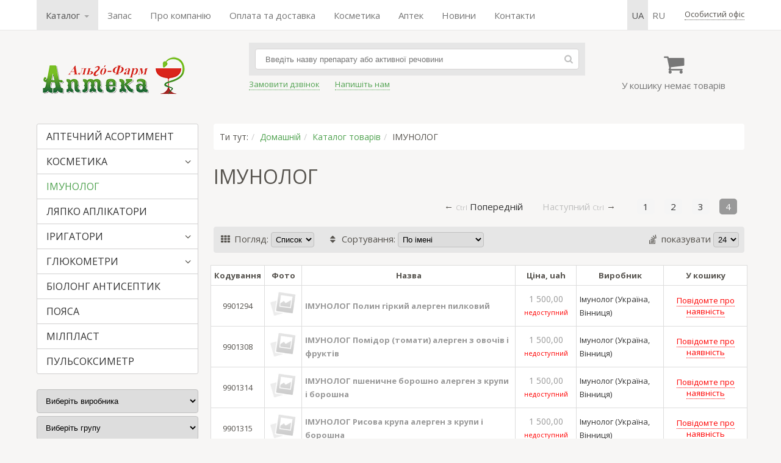

--- FILE ---
content_type: text/html; charset=UTF-8
request_url: https://apteka1.net/catalog/immunolog?page=4
body_size: 64815
content:
	<!DOCTYPE html>	<html>	<head>		<meta charset="utf-8" />		<title>Лекарство от аллергии — купить противоаллергенные средства/препараты от аллергии в интернет магазине, стр 4</title>		<meta name="description" content="Купить противоаллергенные средства/препараты от аллергии в интернет магазине по самой выгодной цене Вы можете здесь. Лучшее ..." />				<link rel="alternate" hreflang="uk" href="https://apteka1.net/catalog/immunolog"><link rel="alternate" hreflang="uk-UA" href="https://apteka1.net/catalog/immunolog"><link rel="alternate" hreflang="ru" href="https://apteka1.net/ru/catalog/immunolog"><link rel="alternate" hreflang="ru-UA" href="https://apteka1.net/ru/catalog/immunolog">		<script>			var current_lang = 'ua',				pref_link = '';            var user_country = 'unknown';		</script>				<script src="/js/jquery-1.7.1.min.js"></script>		<script src="/js/owl.carousel.min.js"></script>		<script src="/js/datatables.min.js"></script>		<script src="/js/intlTelInput.min.js"></script>		<script src="/_cms/js/lytebox_5.4/lytebox.js"></script>		<script src="/js/functions.js?b=39"></script>				<!--[if lt IE 9]> 		<script src="http://html5shiv.googlecode.com/svn/trunk/html5.js"></script> 		<![endif]-->				<link href="/css/style.css?b=7777" rel="stylesheet" />		<link href="/css/owl.carousel.min.css" rel="stylesheet" />		<link href="/css/owl.theme.default.min.css" rel="stylesheet" />		<link href="/_cms/js/lytebox_5.4/lytebox.css" rel="stylesheet" media="screen" />				<meta property="og:image" content="/img/Open_Graph.png" />	</head>	<body>	<div class="wrap">		<div class="top-row" style="visibility:hidden">			<div class="content">				<nav><ul class="topmenu"><li class="selected dropdown"><a href="javascript:void(0)" data-toggle="dropdown">Каталог <span class="caret"></span></a>
<ul class="dropdown-menu"><li><a href="/catalog/medikamenty">АПТЕЧНИЙ АСОРТИМЕНТ</a></li>
<li class="dropdown-submenu"><a href="/catalog/kosmetika">КОСМЕТИКА</a>
<ul class="dropdown-menu"><li><a href="/catalog/kosmetika/filorga">FILORGA</a></li>
<li><a href="/catalog/kosmetika/la_roche_posay">LA ROCHE-POSAY</a></li>
<li><a href="/catalog/kosmetika/vichy">VICHY</a></li>
<li><a href="/catalog/kosmetika/bioderma">BIODERMA</a></li>
<li><a href="/catalog/kosmetika/avene">AVENE</a></li>
<li><a href="/catalog/kosmetika/uriage">URIAGE</a></li>
<li><a href="/catalog/kosmetika/mustela">MUSTELA</a></li>
<li><a href="/catalog/kosmetika/nuxe">NUXE</a></li>
<li><a href="/catalog/kosmetika/svr">SVR</a></li>
<li><a href="/catalog/kosmetika/phyto">PHYTO</a></li>
<li><a href="/catalog/kosmetika/lierac">LIERAC</a></li>
<li><a href="/catalog/kosmetika/laino">LAINO</a></li>
<li><a href="/catalog/kosmetika/seaderm">SEADERM</a></li>
<li><a href="/catalog/kosmetika/algotherm">ALGOTHERM</a></li>
<li><a href="/catalog/kosmetika/noreva">NOREVA</a></li>
<li><a href="/catalog/kosmetika/ducray">DUCRAY</a></li>
<li><a href="/catalog/kosmetika/a-derma">A-DERMA</a></li>
<li><a href="/catalog/kosmetika/klorane">KLORANE</a></li>
<li><a href="/catalog/kosmetika/skinormil">SKINORMIL</a></li>
<li><a href="/catalog/kosmetika/pileje">PILEJE</a></li>
<li><a href="/catalog/kosmetika/petitfee_amp_koelf">Petitfee&amp;KOELF</a></li>
<li><a href="/catalog/kosmetika/hada_labo">Hada Labo</a></li>
<li><a href="/catalog/kosmetika/royal_skin">ROYAL SKIN</a></li>
<li><a href="/catalog/kosmetika/martiderm">MARTIDERM</a></li>
<li><a href="/catalog/kosmetika/eucerin">EUCERIN</a></li>
<li><a href="/catalog/kosmetika/dr_dzhart">Др. ДЖАРТ</a></li>
<li><a href="/catalog/kosmetika/cerave">CeraVe</a></li>
<li><a href="/catalog/kosmetika/perfecta">Perfecta</a></li>
<li><a href="/catalog/kosmetika/brand_jelfa_ukraina_kiev">ЭЛЬФА</a></li>
</ul></li>
<li class="selected"><a href="/catalog/immunolog">ІМУНОЛОГ</a></li>
<li><a href="/catalog/applikatory_ljapko">ЛЯПКО АПЛІКАТОРИ</a></li>
<li class="dropdown-submenu"><a href="/catalog/irrigatory">ІРИГАТОРИ</a>
<ul class="dropdown-menu"><li><a href="/catalog/irrigatory/sowash">SoWash</a></li>
<li><a href="/catalog/irrigatory/waterpik">Waterpik</a></li>
</ul></li>
<li class="dropdown-submenu"><a href="/catalog/glyukometry">ГЛЮКОМЕТРИ</a>
<ul class="dropdown-menu"><li><a href="/catalog/glyukometry/gljukometr_vellion">ГЛЮКОМЕТР ВЕЛЛИОН</a></li>
</ul></li>
<li><a href="/catalog/biolong_antiseptik">БІОЛОНГ АНТИСЕПТИК</a></li>
<li><a href="/catalog/pojasa">ПОЯСА</a></li>
<li><a href="/catalog/milplast">МІЛПЛАСТ</a></li>
<li><a href="/catalog/pulsoksimetr">ПУЛЬСОКСИМЕТР</a></li>
</ul></li>
<li><a href="/search/?q=набір&view=galery&sort=&coef=24">Запас</a></li>
<li><a href="/about">Про компанію</a></li>
<li><a href="/shipping">Оплата та доставка</a></li>
<li><a href="/catalog/kosmetika">Косметика</a></li>
<li><a href="/apteki">Аптек</a></li>
<li><a href="/blog/novosti">Новини</a></li>
<li><a href="/contacts">Контакти</a></li>
</ul></nav>
				<div class="autoriz">		<span class="j_link m_link autoriz_link">Особистий офіс</span>
		
		<script>
			$(function() {
				$(".autoriz_link").click(function() {
					modal_help('/modal_autoriz.php','modal_autoriz','1','Вход',false,{backdrop:true,width:400});
				});
			});
		</script></div>				<ul class="lang-menu"><li class="selected"><a class="lang-sel" href="/catalog/immunolog?page=4" >ua</a></li><li ><a class="lang-sel" href="/ru/catalog/immunolog?page=4" >ru</a></li></ul>			</div>		</div>		<header>			<div class="content">				<div class="col header_col1">					<div class="logo">						<a href="/">							<img src="/img/logo2.png" width="250" height="73" alt="Аптека Альго-Фарм" title="Аптека Альго-Фарм" />						</a>					</div>				</div>				<div class="col header_col2">				    					<!--<div class="tel"><span class="fcolor2 strong"><i class="iconf-phone"></i> ЗВОНИТЕ:</span>&nbsp;&nbsp; <span class="fcolor5">МТС</span> <strong>+38 050-000-00-00</strong></div>-->					<!--<div><a href="https://apteka1.net/search?q=%D1%86%D0%B8%D0%BD%D0%BA"><u><strong>ЦИНК►</strong></u></a></div>-->									<div class="search_form clearfix">						<form action="/search" method="get">							<input type="text" name="q" value="" placeholder="Введіть назву препарату або активної речовини" autofocus />							<span class="search_btn"><i class="iconf-search"></i></span>						</form>					</div>					<div class="links clearfix">						<div class="item">							<span class="callback_button j_link m_link">Замовити дзвінок</span>						</div>						<div class="item">							<span class="feedback_button j_link m_link">Напишіть нам</span>						</div>						<!-- <div class="item">							<a href="skype:algofarm1"><i class="iconf-skype"></i> Skype</a>						</div>						<div class="item">							<div><span style="font-size:13px;"><a href="whatsapp://send?phone=+380509229323" title="WhatsApp"><img alt="" height="20" src="/uploads/ckeditor_files/WhatsApp.png" width="20" />WhatsApp&nbsp;</a></span></div>						</div> -->						</div>						<div class="item">												</div>				</div>				<div class="col header_col3">					<div class="cart">						<div class="cart_icon"><i class="iconf-basket"></i></div>						<div class="cart_info">У кошику немає товарів</div>					</div>					<div class="cart_order hidden"><a href="/cart" class="button">Замовити</a></div>				</div>			</div>		</header>				<div class="main_container">			<div class="content">	<aside>		<div class="moduletable">			<div class="module_content">				<nav>					<ul class="module_list"><li><a href="/catalog/medikamenty">АПТЕЧНИЙ АСОРТИМЕНТ</a></li><li><a href="/catalog/kosmetika">КОСМЕТИКА</a><span><i class="iconf-angle-down"></i></span><ul><li><a href="/catalog/kosmetika/filorga">FILORGA</a></li><li><a href="/catalog/kosmetika/la_roche_posay">LA ROCHE-POSAY</a></li><li><a href="/catalog/kosmetika/vichy">VICHY</a></li><li><a href="/catalog/kosmetika/bioderma">BIODERMA</a></li><li><a href="/catalog/kosmetika/avene">AVENE</a></li><li><a href="/catalog/kosmetika/uriage">URIAGE</a></li><li><a href="/catalog/kosmetika/mustela">MUSTELA</a></li><li><a href="/catalog/kosmetika/nuxe">NUXE</a></li><li><a href="/catalog/kosmetika/svr">SVR</a></li><li><a href="/catalog/kosmetika/phyto">PHYTO</a></li><li><a href="/catalog/kosmetika/lierac">LIERAC</a></li><li><a href="/catalog/kosmetika/laino">LAINO</a></li><li><a href="/catalog/kosmetika/seaderm">SEADERM</a></li><li><a href="/catalog/kosmetika/algotherm">ALGOTHERM</a></li><li><a href="/catalog/kosmetika/noreva">NOREVA</a></li><li><a href="/catalog/kosmetika/ducray">DUCRAY</a></li><li><a href="/catalog/kosmetika/a-derma">A-DERMA</a></li><li><a href="/catalog/kosmetika/klorane">KLORANE</a></li><li><a href="/catalog/kosmetika/skinormil">SKINORMIL</a></li><li><a href="/catalog/kosmetika/pileje">PILEJE</a></li><li><a href="/catalog/kosmetika/petitfee_amp_koelf">Petitfee&amp;KOELF</a></li><li><a href="/catalog/kosmetika/hada_labo">Hada Labo</a></li><li><a href="/catalog/kosmetika/royal_skin">ROYAL SKIN</a></li><li><a href="/catalog/kosmetika/martiderm">MARTIDERM</a></li><li><a href="/catalog/kosmetika/eucerin">EUCERIN</a></li><li><a href="/catalog/kosmetika/dr_dzhart">Др. ДЖАРТ</a></li><li><a href="/catalog/kosmetika/cerave">CeraVe</a></li><li><a href="/catalog/kosmetika/perfecta">Perfecta</a></li><li><a href="/catalog/kosmetika/brand_jelfa_ukraina_kiev">ЭЛЬФА</a></li></ul></li><li class="selected"><a href="/catalog/immunolog">ІМУНОЛОГ</a></li><li><a href="/catalog/applikatory_ljapko">ЛЯПКО АПЛІКАТОРИ</a></li><li><a href="/catalog/irrigatory">ІРИГАТОРИ</a><span><i class="iconf-angle-down"></i></span><ul><li><a href="/catalog/irrigatory/sowash">SoWash</a></li><li><a href="/catalog/irrigatory/waterpik">Waterpik</a></li></ul></li><li><a href="/catalog/glyukometry">ГЛЮКОМЕТРИ</a><span><i class="iconf-angle-down"></i></span><ul><li><a href="/catalog/glyukometry/gljukometr_vellion">ГЛЮКОМЕТР ВЕЛЛИОН</a></li></ul></li><li><a href="/catalog/biolong_antiseptik">БІОЛОНГ АНТИСЕПТИК</a></li><li><a href="/catalog/pojasa">ПОЯСА</a></li><li><a href="/catalog/milplast">МІЛПЛАСТ</a></li><li><a href="/catalog/pulsoksimetr">ПУЛЬСОКСИМЕТР</a></li>					</ul>				</nav>			</div>		</div>				<div class="brand">			<select name="brand">				<option value="">Виберіть виробника</option><option value="21_st_century_healthcare_inc_ssha">21 st Century HealthCare Inc. (США)</option><option value="3a_health_care_italija">3A Health Care (Італія)</option><option value="3eee_mask_medikal_turcija">3EEE Mask Medikal (Туреччина)</option><option value="3h_medical_kitajj">3H Medical (Китай)</option><option value="3m_ssha">3M (США)</option><option value="3m_medica_germanija">3M Medica (Німеччина)</option><option value="3m_poland_polsha">3M Poland (Польща)</option><option value="3m_united_kingdom_velikobritanija">3M United Kingdom (Велика Британія)</option><option value="4m_medica_germanija">4M Medica (Німеччина)</option><option value="4u_pharma_gmbh_shvejjcarija">4U pharma gmbh (Швейцарія)</option><option value="a_r_c_o_-_chemie_germanija">A.R.C.O. - Chemie (Німеччина)</option><option value="aar_pharma_velikobritanija">AAR Pharma (Велика Британія)</option><option value="ab_berren-handlow_polsha">AB Berren-Handlow (Польща)</option><option value="ab-biotics_span_ja">AB-BIOTICS (Іспанія)</option><option value="abbott">Abbott</option><option value="abbvie_biopharmaceuticals_shvejjcarija">Abbvie</option><option value="abc_farmaceutici_italija">ABC Farmaceutici (Італія)</option><option value="abdi_ibrahim_turcija">Abdi Ibrahim (Туреччина)</option><option value="abena_danija">Abena (Данія)</option><option value="abigo_medical_ab_shvecija">Abigo Medical AB (Швеція)</option><option value="abon_biopharm_kitajj">Abon Biopharm (Китай)</option><option value="abryl_formulations_indija">Abryl Formulations (Індія)</option><option value="acarpia_farmaceutici_s_r_l_tal_ja">ACARPIA FARMACEUTICI S.R.L. (Італія)</option><option value="accord_healthcare_velikobritanija">Accord Healthcare (Велика Британія)</option><option value="acino_germanija">Acino (Німеччина)</option><option value="acino_pharma_shvejjcarija">Acino Pharma (Швейцарія)</option><option value="acon_biotech_hangzhou_kitajj">Acon Biotech (Китай)</option><option value="aconitum_litva">Aconitum (Литва)</option><option value="acs_dobfar_italija">ACS Dobfar (Італія)</option><option value="actavis_group_islandija">Actavis</option><option value="acumen_houseware_kitajj">Acumen Houseware (Китай)</option><option value="acura_labs_pvt_ltd_indija">Acura (Індія)</option><option value="ad_company_japonija_d474">AD Company (Японія)</option><option value="ad_smart_llc_latvija">AD SMART LLC (Латвія)</option><option value="adamed_polsha">Adamed (Польща)</option><option value="adex_cosmetics_amp_pharma_leszek_sierdzinski_polsh">Adex Cosmetics Pharma Leszek Sierdzinski (Польща)</option><option value="adipharm_bolgarija">Adipharm (Болгарія)</option><option value="adm_corn_processing_co_ltd_ssha">ADM Corn Processing (США)</option><option value="admeda_arzneimittel_germanija">Admeda Arzneimittel (Німеччина)</option><option value="adrien_gagnon_kanada">Adrien Gagnon (Канада)</option><option value="aegis_lifesciences_indija">Aegis Lifesciences (Індія)</option><option value="aesculap_rumynija">Aesculap (Румунія)</option><option value="aesculapius_farmaceutici_italija">Aesculapius Farmaceutici (Італія)</option><option value="aesica_queenborough_velikobritanija">Aesica Queenborough (Велика Британія)</option><option value="aflofarm_farmacja_polska_polsha">Aflofarm Farmacja Polska (Польща)</option><option value="agetis_supplements_kipr">Agetis Supplements (Кіпр)</option><option value="agio_pharmaceuticals_indija">Agio Pharmaceuticals (Індія)</option><option value="lab_aguettant_francija">Aguettant (Франція)</option><option value="aicore_life_sciences_n_derlandi">Aicore Life Sciences (Нідерланди)</option><option value="ajanta_indija">Ajanta (Індія)</option><option value="ajinomoto_group_japon_ja">Ajinomoto Group (Японія)</option><option value="akturk_saglik_turcija">Akturk Saglik (Туреччина)</option><option value="al_bis_polsha">Al Bis (Польща)</option><option value="alarsin_indija">Alarsin (Індія)</option><option value="alax_bioresearch_nd_ja">Alax Bioresearch (Індія)</option><option value="alba_healthcare_ssha">Alba Healthcare (США)</option><option value="albador_gmbh_bolgar_ja">Albador Gmbh (Болгарія)</option><option value="alcon_laboratories_uk_velikobritanija">Alcon (Велика Британія)</option><option value="alcon_laboratories_ssha">Alcon (США)</option><option value="alcon_cusi_ispanija">Alcon Cusi (Іспанія)</option><option value="alcon-couvreur_belgija">Alcon-Couvreur (Бельгія)</option><option value="alembic_pharmaceuticals_limited_indija">Alembic Pharmaceuticals Limited (Індія)</option><option value="alen_mak_bolgarija">Alen Mak (Болгарія)</option><option value="alexpharm_velikobritanija">Alexpharm (Велика Британія)</option><option value="alfa_intel_polsha_varshava">Alfa Intel (Польща, Варшава)</option><option value="alfa_scientific_ssha">Alfa Scientific (США)</option><option value="alfa_vitamins_laboratories_inc_ssha">Alfa Vitamins (США)</option><option value="alfa_wassermann_italija">Alfa Wassermann</option><option value="alfakjn_italija">Alfakjn (Італія)</option><option value="alfasigma_s_p_a_tal_ja">Alfasigma S.p.A. (Італія)</option><option value="alg_pharma_poland_polsha">ALG Pharma Poland (Польща)</option><option value="algotherm_francija">Algotherm (Франція)</option><option value="alkaloid_makedonija">Alkaloid (Македонія)</option><option value="alkem_lab_indija">Alkem (Індія)</option><option value="all_medicus_koreja">All Medicus (Корея)</option><option value="allergan_inc_ssha">Allergan (США)</option><option value="allergan_pharmaceuticals_ireland_irlandija">Allergan Pharmaceuticals Ireland (Ірландія)</option><option value="allergika_pharma_gmbh_germanija">Allergika Pharma GmbH (Німеччина)</option><option value="allianz_biosciences_indija">Allianz Biosciences (Індія)</option><option value="almeda_pharmaceuticals_shvejjcarija">Almeda Pharmaceuticals (Швейцарія)</option><option value="almirall_sa_ispanija">Almirall SA (Іспанія)</option><option value="alpa_as_cheska_respubl_ka">Alpa AS (Чеська Республіка)</option><option value="alpen_pharma_ag_shvejjcarija">Alpen Pharma AG (Швейцарія)</option><option value="alphacaps_germanija">Alphacaps (Німеччина)</option><option value="alpi_commerce_ltd_bolgarija">Alpi Commerce LTD (Болгарія)</option><option value="alpiflor_italija">Alpiflor (Італія)</option><option value="alpinamed_shvejjcarija">Alpinamed (Швейцарія)</option><option value="m_s_alps_life_sciences_indija">ALPS Life Sciences (Індія)</option><option value="altan_pharmaceuticals_sa_ispanija">Altan Pharmaceuticals SA (Іспанія)</option><option value="altermed_corporation_cheshskaja_respublika">Altermed Corporation (Чешська Республіка)</option><option value="alvogen_ipco_ljuksemburg">Alvogen IPCO (Люксембург)</option><option value="alvogen_malta_operations_malta">Alvogen Malta Operations (Мальта)</option><option value="alvogen_pharma_trading_europe_eood_bolgarija">Alvogen Pharma Trading Europe EOOD (Болгарія)</option><option value="amapharm_germanija">Amapharm (Німеччина)</option><option value="amaxa_pharma_velikobritanija">Amaxa</option><option value="amazzonia_fitopreparati_san_marino">Amazzonia Fitopreparati (Сан Марино)</option><option value="ambe_limited_ta_ambe_medical_group_velikobritanija">Ambe Limited Ambe Medical Group (Велика Британія)</option><option value="american_norton_corporation_ssha">American Norton Corporation (США)</option><option value="amgen_europe_b_v_niderlandy">Amgen Europe B.V (Нідерланди)</option><option value="amir_paper_produkts_izrail">Amir Paper Produkts (Ізраїль)</option><option value="ammex-weida_kitajj">Ammex-Weida (Китай)</option><option value="s_c_amniocen_srl_rumynija">AMNIOCEN SRL (Румунія)</option><option value="amol_pharmaceuticals_indija">Amol Pharmaceuticals (Індія)</option><option value="amoun_egipet">Amoun (Єгипет)</option><option value="amrus_enterprises_ssha">Amrus Enterprises (США)</option><option value="amylum_nisasta_sanayi_ve_ticaret_as_turcija">Amylum Nisasta Sanayi ve Ticaret AS (Туреччина)</option><option value="ananta_medicare_velikobritanija">Ananta Medicare</option><option value="anaveom_healthcare_indija">Anaveom Healthcare (Індія)</option><option value="angel_yeast_kitajj">Angel Yeast (Китай)</option><option value="anhui_haojie_plastic_rubber_products_kitajj">Anhui (Китай)</option><option value="anji_hongde_medical_products_indija">Anji Hongde Medical Products (Індія)</option><option value="anji_sunlight_medical_product_kitajj">Anji Sunlight Medical Product (Китай)</option><option value="anji_wande_medical_products_kitajj">Anji Wande Medical Products (Китай)</option><option value="ansa_herbs_foods_indija">Ansa Herbs Foods (Індія)</option><option value="ansell_uk_velikobritanija">Ansell (Велика Британія)</option><option value="antibiotice_rumynija">Antibiotice (Румунія)</option><option value="anton_hubner_germanija">Anton Hubner (Німеччина)</option><option value="apexmed_kitajj">Apexmed (Китай)</option><option value="apipharma_khorvatija">APIPHARMA (Хорватія)</option><option value="apivita_grecija">Apivita (Греція)</option><option value="apotex_kanada">Apotex (Канада)</option><option value="appose_dominikana">Appose (Домінікана)</option><option value="aptekas_produkcija_latvija">Aptekas Produkcija (Латвія)</option><option value="aptissen_shvejjcarija">Aptissen (Швейцарія)</option><option value="aquisel_ispanija">Aquisel (Іспанія)</option><option value="ar_kagit_sanayi_turcija">AR KAGIT SANAYI (Туреччина)</option><option value="arcam_gmbh_germanija">Arcam GmbH (Німеччина)</option><option value="ardeypharm_germanija">Ardeypharm (Німеччина)</option><option value="ares_trading_shvejjcarija">Ares Trading (Швейцарія)</option><option value="aringa_litva">Aringa (Литва)</option><option value="aristopharma_bangladesh">Aristopharma (Бангладеш)</option><option value="arkray_factory_japonija">Arkray Factory (Японія)</option><option value="aronpharma_polshha">AronPharma (Польща)</option><option value="arsan_kimya_san_tic_turcija">Arsan Kimya San Tic (Туреччина)</option><option value="artespharm_polsha">Artespharm (Польща)</option><option value="artron_laboratories_kanada">Artron (Канада)</option><option value="artsana_italija">Artsana (Італія)</option><option value="artura_pharmaceuticals_indija">Artura Pharmaceuticals (Індія)</option><option value="as_kevelt_jestonija">AS Kevelt (Естонія)</option><option value="asahi_polyslider_co_ltd_japonija">Asahi Polyslider (Японія)</option><option value="ascensia_diabetes_care_holdings_ag_shvejjcarija">Ascensia Diabetes Care Holdings AG (Швейцарія)</option><option value="laboratoires_asepta_monako">Asepta (Монако)</option><option value="asfarma_medical_dental_urunler_ve_illac_sanayi_tic">Asfarma Medical Dental Urunler ve Illac Sanayi Ticaret Anonim Sirketi (Туреччина)</option><option value="asklepiy-svift_uzbekistan">Asklepiy-Svift (Узбекистан)</option><option value="aspen_pharma_trading_irlandija">Aspen Pharma Trading (Ірландія)</option><option value="aspiro_pharma_limited_indija">Aspiro Pharma Limited (Індія)</option><option value="assure_tech_co_ltd_kitajj">Assure Tech (Китай)</option><option value="astareal_shvecija">AstaReal (Швеція)</option><option value="astellas_pharma_europe_niderlandy">Astellas Pharma Europe (Нідерланди)</option><option value="astral_steritek_indija">Astral SteriTek (Індія)</option><option value="astrazeneca_velikobritanija">AstraZeneca (Велика Британія)</option><option value="astrazeneca_shvecija">AstraZeneca (Швеція)</option><option value="atlas_link_ssha">Atlas Link (США)</option><option value="atlas_link_beijing_technology_kitajj">Atlas Link Technology (Китай)</option><option value="atofina_francija">Atofina (Франція)</option><option value="aurea_pharma_polsha">Aurea Pharma (Польща)</option><option value="aurena_laboratories_shvecija">Aurena (Швеція)</option><option value="aurobindo_pharma_indija">Aurobindo Pharma (Індія)</option><option value="aurochem_laboratories_indija">Aurochem (Індія)</option><option value="avacare_health_international_mavrikijj">Avacare Health International (Маврікій)</option><option value="avenir_cosmetics_ukraina">AVENIR Cosmetics (Україна)</option><option value="aventis_pharma_indija_">Aventis Pharma (Індія)</option><option value="avizor_ispanija">Avizor (Іспанія)</option><option value="awd_pharma_germanija">AWD. pharma (Німеччина)</option><option value="axiom_germanija">AXIOM (Німеччина)</option><option value="aynda_germanija">Aynda (Німеччина)</option><option value="aziende_chimiche_riunite_angelini_francesco_italij">Aziende Chimiche Riunite Angelini Francesco (Італія)</option><option value="b_braun_ispanija">B. Braun (Іспанія)</option><option value="b_braun_germanija">B. Braun (Німеччина)</option><option value="b_braun_shvejjcarija">B. Braun (Швейцарія)</option><option value="b_well_swiss_shvejjcarija">B.Well Swiss (Швейцарія)</option><option value="babystart_velikobritanija">Babystart (Велика Британія)</option><option value="bafna_indija">Bafna (Індія)</option><option value="balkanpharma-dupnitza_bolgarija">Balkanpharma-Dupnitza (Болгарія)</option><option value="balkanpharma-razgrad_bolgarija">Balkanpharma-Razgrad (Болгарія)</option><option value="balkanpharma-troyan_bolgarija">Balkanpharma-Troyan (Болгарія)</option><option value="baltiachemi_jestonija">Baltiachemi (Естонія)</option><option value="balton_polsha">Balton (Польща)</option><option value="baoda_baby_necessites_manufacture_factory_kitajj">Baoda Baby Necessites Manufacture Factory (Китай)</option><option value="baoying_county_fukang_medical_appliance_kitajj">BAOYING COUNTY FUKANG MEDICAL APPLIANCE (Китай)</option><option value="bausch_health_companies_inc_kanada">Bausch Health Companies Inc. (Канада)</option><option value="bausch_lomb_italija">Bausch Lomb (Італія)</option><option value="baush_health_poland_polsha">Baush Health Poland (Польща)</option><option value="baxter_avstrija">Baxter (Австрія)</option><option value="baxter_belgija">Baxter (Бельгія)</option><option value="baxter_healthcare_irlandija">Baxter Healthcare (Ірландія)</option><option value="baxter_oncology_germanija">Baxter Oncology (Німеччина)</option><option value="bayer_pharma_germanija">Bayer (Німеччина)</option><option value="bayer_bitterfeld_germanija">Bayer Bitterfeld (Німеччина)</option><option value="bayer_consumer_care_germanija">Bayer Consumer Care (Німеччина)</option><option value="bayer_consumer_care_shvejjcarija">Bayer Consumer Care (Швейцарія)</option><option value="bayer_oy_finljandija">Bayer Oy (Фінляндія)</option><option value="bb_pharma_cheshskaja_respublika">BB Pharma (Чешська Республіка)</option><option value="becton_dickinson">Becton Dickinson</option><option value="beiersdorf_germanija">Beiersdorf (Німеччина)</option><option value="beiersdorf_thailand_tailand">Beiersdorf (Таїланд)</option><option value="beiersdorf_manufacturing_poznan_polsha">Beiersdorf Manufacturing Poznan (Польща)</option><option value="beijing_choice_electronic_technology_co_ltd_kitajj">Beijing Choice Electronic Technology (Китай)</option><option value="beijing_union_phf_kitajj">Beijing Union PhF (Китай)</option><option value="beka_ilac_ve_kimya_turcija">Beka Ilac Ve Kimya (Туреччина)</option><option value="belupo_khorvatija">Belupo (Хорватія)</option><option value="ben-shimon_floris_izrail">Ben-Shimon Floris (Ізраїль)</option><option value="bene-arzneimittel_germanija_c442">Bene-Arzneimittel (Німеччина)</option><option value="benedetti_co_biosolutions_s_r_l_italija">Benedetti Co. Biosolutions S.r.l. (Італія)</option><option value="bengbu_hucong_hearing_protection_equipment_kitajj">Bengbu Hucong Hearing Protection Equipment (Китай)</option><option value="beres_vengrija">Beres (Угорщина)</option><option value="berlimed_ispanija">BerliMed (Іспанія)</option><option value="berlin-chemie_germanija">Berlin-Chemie (Німеччина)</option><option value="beromed_germanija">Beromed (Німеччина)</option><option value="besins_healthcare_belgija">Besins Healthcare (Бельгія)</option><option value="besins_healthcare_monako">Besins Healthcare (Монако)</option><option value="betafarma_italija">Betafarma (Італія)</option><option value="betasan_turcija">Betasan (Туреччина)</option><option value="bharat_serums_vaccines_indija">Bharat Serums Vaccines (Індія)</option><option value="bhi-biohealth_int_germanija">BHI-Biohealth (Німеччина)</option><option value="bic_violex_sa_grec_ja">BIC VIOLEX SA (Греція)</option><option value="bielenda_polsha">Bielenda (Польща)</option><option value="bio_med_health_care_products_indija">Bio Med Health Care Products (Індія)</option><option value="bio_sidus_argentina">Bio Sidus (Аргентина)</option><option value="biobank_japonija">BIOBANK (Японія)</option><option value="biocell_gesellschaft_fur_biotechnologie_germanija">Biocell Gesellschaft fur Biotechnologie (Німеччина)</option><option value="biochemie_avstrija">Biochemie (Австрія)</option><option value="biocodex_francija">Biocodex (Франція)</option><option value="biodeal_pharmaceuticals_private_limited_indija">Biodeal Pharmaceuticals Private Limited (Індія)</option><option value="bioderma_francija_">Bioderma (Франція)</option><option value="biodue_s_p_a_italija">Biodue S.p.A. (Італія)</option><option value="bioextra_zrt_vengrija">BIOEXTRA Zrt (Угорщина)</option><option value="biofarm_polsha">Biofarm (Польща)</option><option value="biofarma_italija">Biofarma (Італія)</option><option value="biofta_italija">BIOFTA (Італія)</option><option value="biogaia_shvecija">BioGaia (Швеція)</option><option value="biohealth_international_germanija">Biohealth International (Німеччина)</option><option value="bioindustria_laboratorio_italiano_medicinali_itali">Bioindustria Italiano Medicinali (Італія)</option><option value="biolek_polsha">Biolek (Польща)</option><option value="bioliz_pharma_corporation_kanada">Bioliz Pharma Corporation (Канада)</option><option value="biomarin_international_irlandija">BioMarin International (Ірландія)</option><option value="biomed_warsawa_polsha_varshava">Biomed Warsawa (Польща, Варшава)</option><option value="biomed-lublin_polsha_ljublin">Biomed-Lublin (Польща, Люблин)</option><option value="biomedica_foscama_group_italija">Biomedica Foscama Group (Італія)</option><option value="biomylz_pvt_ltd_nd_ja">BioMylz Pvt. Ltd. (Індія)</option><option value="bionime_corporation_tajjvan">Bionime Corporation (Тайвань)</option><option value="bionorica_germanija">Bionorica (Німеччина)</option><option value="bionote_koreja">BioNote (Корея)</option><option value="bioos_italia_srl_italija">Bioos Italia Srl (Італія)</option><option value="bioplus_life_sciences_indija">Bioplus Life Sciences (Індія)</option><option value="bioprox_francija">Bioprox (Франція)</option><option value="bioscience_velikobritanija">Bioscience (Велика Британія)</option><option value="biose_francija">Biose (Франція)</option><option value="biosyn_arzneimittel_germanija">Biosyn Arzneimittel (Німеччина)</option><option value="biota_bitkisel_kozmetik_lab_turcija">Biota Bitkisel Kozmetik (Туреччина)</option><option value="biotehnos_rumynija">Biotehnos (Румунія)</option><option value="bioton_polsha">Bioton (Польща)</option><option value="bioveta_cheshskaja_respublika">Bioveta (Чешська Республіка)</option><option value="birzeit_palestina">Birzeit (Палестина)</option><option value="bispol_polsha">Bispol (Польща)</option><option value="bitop_germanija">Bitop (Німеччина)</option><option value="bittner_avstrija">Bittner (Австрія)</option><option value="block_drug_company_germanija">Block drug company (Німеччина)</option><option value="blue_cross_bio-medical_kitajj">Blue Cross Bio-Medical (Китай)</option><option value="bluestone-pharma_shvejjcarija">Bluestone-Pharma (Швейцарія)</option><option value="bm_pharmaceutical_koreja">Bm Pharmaceutical (Корея)</option><option value="bms_s_r_l_italija">BMS (Італія)</option><option value="bms_francija">BMS (Франція)</option><option value="bms_shvejjcarija">BMS (Швейцарія)</option><option value="bode_chemie_germanija">Bode Chemie (Німеччина)</option><option value="boehringer_ingelheim_germanija">Boehringer Ingelheim (Німеччина)</option><option value="boiron_francija">Boiron (Франція)</option><option value="bonif_shvejjcarija_">Bonif (Швейцарія)</option><option value="borobudur_indonezija">Borobudur (Індонезія)</option><option value="bosnalijek_respublika_bosnija-gercegovina">Bosnalijek (Боснія-Герцеговина)</option><option value="lab_bouchara_recordati_francija">Bouchara Recordati (Франція)</option><option value="bouty_italija">Bouty (Італія)</option><option value="bracco_imaging_italija">Bracco Imaging (Італія)</option><option value="braun_germanija">Braun (Німеччина)</option><option value="b_braun_medical_sas_francija">Braun Medical SAS (Франція)</option><option value="braun_oral-b_ireland_ltd_irlandija">Braun Oral-B Ireland Ltd. (Ірландія)</option><option value="bremed_gonkong">Bremed (Гонконг)</option><option value="broadgenesis_meditech_kitajj">BroadGenesis Meditech (Китай)</option><option value="brooks_laboratories_ltd_indija">Brooks (Індія)</option><option value="bros_grecija">Bros (Греція)</option><option value="bros_sp_polshha">Bros Sp. (Польща)</option><option value="bruggen_germanija">Bruggen (Німеччина)</option><option value="brunel_healthcare_manufacturing_velikobritanija">Brunel Healthcare Manufacturing (Велика Британія)</option><option value="brupharmexport_belgija">Brupharmexport (Бельгія)</option><option value="bruschettini_italija">Bruschettini (Італія)</option><option value="bs_pharma_italija">BS Pharma (Італія)</option><option value="bubchen_germanija">Bubchen (Німеччина)</option><option value="cadila_indija">Cadila (Індія)</option><option value="calzificio_zeta_italija">Calzificio Zeta (Італія)</option><option value="cansin_saglik_gerecleri_turcija">Cansin Saglik Gerecleri (Туреччина)</option><option value="casen_recordati_ispanija">Casen Recordati (Іспанія)</option><option value="lab_casen-fleet_ispanija">Casen-Fleet (Іспанія)</option><option value="casex_industria_brazilija">CASEX Industria (Бразилія)</option><option value="cassella-med_germanija">Cassella-med (Німеччина)</option><option value="castus_a_s_dan_ja">Castus A/S (Данія)</option><option value="catalent_italy_italija">Catalent Italy (Італія)</option><option value="catalysis_ispanija">Catalysis (Іспанія)</option><option value="ceego_labs_pvt_ltd_indija">Ceego (Індія)</option><option value="cefak_germanija">Cefak (Німеччина)</option><option value="celltrion_healthcare_koreja">Celltrion Healthcare (Корея)</option><option value="cerave_francija">CeraVe (Франція)</option><option value="certest_biotec_ispanija">Certest Biotec (Іспанія)</option><option value="cesra_arzneimittel_gmbh_co_kg_germanija">Cesra Arzneimittel GmbH Co. KG (Німеччина)</option><option value="chanelle_medical_irlandija">Chanelle Medical (Ірландія)</option><option value="changsha_sinocare_polshha">Changsha Sinocare (Польща)</option><option value="changzhen_dailys_care_pro_kitajj">Changzhen Dailys Care Pro (Китай)</option><option value="changzhou_hualian_health_dressing_kitajj">Changzhou Hualian Health Dressing (Китай)</option><option value="changzhou_major_medical_products_kitajj">Changzhou Major Medical Products (Китай)</option><option value="changzhou_medical_appliances_general_factory_kitaj">Changzhou Medical Appliances General Factory (Китай)</option><option value="changzhou_nanfang_maf_kitajj">Changzhou Nanfang MAF (Китай)</option><option value="changzhou_primed_mp_kitajj">Changzhou Primed MP (Китай)</option><option value="changzhou_shuangma_medical_devices_kitajj">Changzhou Shuangma Medical Devices (Китай)</option><option value="charak_pharma_indija">Charak Pharma (Індія)</option><option value="chefaro_ireland_irlandija">Chefaro Ireland (Ірландія)</option><option value="chemfar_international_azerbajjdzhan">CHEMFAR INTERNATIONAL (Азербайджан)</option><option value="chemi_italija_">Chemi (Італія)</option><option value="chemigroup_france_francija">Chemigroup France (Франція)</option><option value="cheminova_ispanija">Cheminova (Іспанія)</option><option value="chemische_fabrik_kreussler_germanija">Chemische Fabrik Kreussler (Німеччина)</option><option value="chemprof_doradztwo_chemiczne_s_c_katarzyna_luczyns">ChemProf Doradztwo Chemiczne S.C. Katarzyna Luczynska i Michal Luczynski (Польща)</option><option value="cheplapharm_arzneimittel_germanija">Cheplapharm Arzneimittel (Німеччина)</option><option value="chiaus_fujian_industrial_development_japonija">Chiaus Industrial Development (Японія)</option><option value="chiesi_farmaceuticals_avstrija">Chiesi Farmaceuticals (Австрія)</option><option value="laboratorio_chimico_farmaceutico_a_sella_italija">Chimico Farmaceutico A. Sella (Італія)</option><option value="china_resources_zizhu_pharmaceutical_kitajj">China Resources Zizhu Pharmaceutical (Китай)</option><option value="chinoin_vengrija">Chinoin (Угорщина)</option><option value="chirana_injecta_slovackaja_respublika">Chirana Injecta (Словацька Республіка)</option><option value="chirana_t_injecta_chekhija">Chirana T. Injecta (Чехія)</option><option value="chr_hansen_a_s_danija">Chr Hansen A/S (Данія)</option><option value="cilag_shvejjcarija">Cilag (Швейцарія)</option><option value="cintamani_poland_polsha">CINTAMANI Poland (Польща)</option><option value="cipla_indija">Cipla (Індія)</option><option value="citizen_systems_japan_japonija">Citizen systems Japan (Японія)</option><option value="dr_claus_pharma_germanija">Claus Pharma (Німеччина)</option><option value="cmics_medical_instrument_co_ltd_kitajj">CMICS Medical Instrument (Китай)</option><option value="colep_ccl_polska_polsha">Colep CCL Polska (Польща)</option><option value="colgate_sanxiao_kitajj">Colgate Sanxiao (Китай)</option><option value="colgate-palmolive">Colgate-Palmolive</option><option value="coloplast_danija">Coloplast (Данія)</option><option value="coloris_polsha">Coloris (Польща)</option><option value="contec_medical_systems_kitajj">Contec Medical Systems (Китай)</option><option value="contract_pharmacal_corporation_ssha">Contract Pharmacal Corporation (США)</option><option value="contrad_swiss_shvejjcarija">Contrad Swiss (Швейцарія)</option><option value="convatec_limited_velikobritanija">ConvaTec Limited (Велика Британія)</option><option value="cooperation_pharmaceutique_francaise_francija">Cooperation Pharmaceutique Francaise (Франція)</option><option value="copernicus_polsha">Copernicus (Польща)</option><option value="coral_laboratories_ltd_indija">Coral (Індія)</option><option value="core_technology_kitajj">Core Technology (Китай)</option><option value="cotton_club_tr_turcija">Cotton Club TR (Туреччина)</option><option value="countercom_limited_velikobritan_ja">Countercom Limited (Великобританія)</option><option value="country_life_ssha">Country Life (США)</option><option value="covidien_ldc_ssha">Covidien Ldc (США)</option><option value="cpr_produktions_germanija">CPR Produktions (Німеччина)</option><option value="croma-pharma_avstrija">Croma-Pharma (Австрія)</option><option value="csl_behring_shvejjcarija">CSL BEHRING (Швейцарія)</option><option value="ctk_biotech_ssha">CTK Biotech (США)</option><option value="cts_izrail">CTS (Ізраїль)</option><option value="cur_quik_herbals_indija">Cur quik herbals (Індія)</option><option value="curasan_germanija">Curasan (Німеччина)</option><option value="curtis_health_caps_polsha">Curtis Health Caps (Польща)</option><option value="cyathus_exquirere_pharmaforschungs_avstrija">Cyathus Exquirere Pharmaforschungs (Австрія)</option><option value="cydonia_bosnija_i_gercegovina">Cydonia (Боснія і Герцеговина)</option><option value="cytomed_oy_finljandija">Cytomed Oy (Фінляндія)</option><option value="d_m_g_srl_italija">D.M.G. Srl (Італія)</option><option value="dabur_indija">Dabur (Індія)</option><option value="dairy_goat_co-operative_n_z_ltd_novaja_zelandija">Dairy Goat Co-operative (Нова Зеландія)</option><option value="dalian_latex_co_ltd">Dalian Latex</option><option value="dan_pharm_izrail">Dan Pharm (Ізраїль)</option><option value="danapha_vetnam">Danapha (В&#039;єтнам)</option><option value="danstar_ferment_shvejjcarija">Danstar Ferment (Швейцарія)</option><option value="das_experten_corporation_islandija">Das Experten Corporation (Ісландія)</option><option value="delia_cosmetics_polsha">Delia Cosmetics (Польща)</option><option value="delpharm_gaillard_francija">Delpharm Gaillard (Франція)</option><option value="delpharm_lille_franc_ja">Delpharm Lille (Франція)</option><option value="delta_med_italija">Delta Med (Італія)</option><option value="delta_medical_promotions_shvejjcarija">Delta Medical Promotions (Швейцарія)</option><option value="demo_grecija">Demo (Греція)</option><option value="dentaco_as_norvegija">Dentaco AS (Норвегія)</option><option value="dental_kosmetik_germanija">Dental Kosmetik (Німеччина)</option><option value="dentek_oral_care_inc_ssha">DenTek Oral Care (США)</option><option value="dentinox_germanija">Dentinox (Німеччина)</option><option value="dermapharm_germanija">Dermapharm (Німеччина)</option><option value="desma_germanija">Desma (Німеччина)</option><option value="despina_pharma_ltd_velikobritanija">Despina Pharma Ltd (Велика Британія)</option><option value="s_c_detergenti_rumynija">Detergenti (Румунія)</option><option value="deva_holding_turcija">Deva Holding (Туреччина)</option><option value="dexcel_ltd_izrail">Dexcel (Ізраїль)</option><option value="dexcel_pharma_technologies_ltd_izrail">Dexcel Pharma Technologies (Ізраїль)</option><option value="dfi_koreja">DFI (Корея)</option><option value="dgp_pharma_tal_ja">DGP Pharma (Італія)</option><option value="dgp_pharma_srl_latvija">DGP PHARMA srl (Латвія)</option><option value="dhg_pharmaceutical_joint-stock_company_vetnam">DHG Pharmaceutical Joint-Stock Company (В&#039;єтнам)</option><option value="dhu_germanija">DHU (Німеччина)</option><option value="dia_gulf_trading_oaje">DIA Gulf Trading (ОАЕ)</option><option value="diater_laboratorio_de_diagnostico_y_aplicaciones_t">Diater Laboratorio de Diagnostico y Aplicaciones Terapeuticas (Іспанія)</option><option value="laboratoires_diephez_francija">Diephez (Франція)</option><option value="dikrasin_bolgarija">Dikrasin (Болгарія)</option><option value="laboratoire_d_039_innovation_vegetale_francija">DInnovation Vegetale (Франція)</option><option value="diproserva_medical_shvecija">DiProServa Medical (Швеція)</option><option value="disch_ag_shvejjcarija">Disch AG (Швейцарія)</option><option value="disera_tibbi_malzeme_turcija">DISERA TIBBI MALZEME (Туреччина)</option><option value="divapharma_germanija">Divapharma (Німеччина)</option><option value="dolorgiet_germanija">DOLORGIET (Німеччина)</option><option value="domaco_shvejjcarija">Domaco (Швейцарія)</option><option value="dong_kook_pharmaceutical_koreja">Dong Kook Pharmaceutical (Корея)</option><option value="dong_tai_biomed_kitajj">DONG TAI BioMed (Китай)</option><option value="dong-a_st_co_ltd_koreja">Dong-A ST (Корея)</option><option value="dongguan_aidisy_machinery_electronic_equipment_kit">Dongguan Aidisy Machinery Electronic Equipment (Китай)</option><option value="dongkuk_trading_koreja">Dongkuk Trading (Корея)</option><option value="dongyang_songpu_latex_jizhou_kitajj">Dongyang Songpu Latex (Китай)</option><option value="donini_italija">DONINI (Італія)</option><option value="doouer_industrial_kitajj">Doouer Industrial (Китай)</option><option value="dora_line">Dora Line</option><option value="droga_kolinska_slovenija">Droga Kolinska (Словенія)</option><option value="dzintars_latvija_riga">Dzintars (Латвія, Рига)</option><option value="e-pharma_trento_italija">E-Pharma Trento (Італія)</option><option value="eagle_nutritionals_inc_ssha">Eagle Nutritionals (США)</option><option value="ebewe_pharma_avstrija">Ebewe Pharma (Австрія)</option><option value="edmond_pharma_italija">Edmond Pharma (Італія)</option><option value="egis_vengrija">Egis (Угорщина)</option><option value="elastic_therapy_ssha">Elastic Therapy (США)</option><option value="elegante">Elegante</option><option value="77_elektronika_muszeripari_vengrija_budapesht">Elektronika Muszeripari (Угорщина, Будапешт)</option><option value="elephant_co_serbija">Elephant Co. (Сербія)</option><option value="elettroplastica_italija">Elettroplastica (Італія)</option><option value="laboratorium_eley_italija">Eley (Італія)</option><option value="elfa_pharm_polsha">Elfa Pharm (Польща)</option><option value="eli_lilly_ssha">Eli Lilly (США)</option><option value="eli_lilly_netherland_niderlandy">Eli Lilly Netherland (Нідерланди)</option><option value="elmi_ltd_latvija">ELMI Ltd (Латвія)</option><option value="emami_indija">Emami (Індія)</option><option value="embil_pharmaceutical_turcija">Embil Pharmaceutical (Туреччина)</option><option value="emcure_pharmaceuticals_indija">Emcure Pharmaceuticals (Індія)</option><option value="emergopharm_polsha">EmergoPharm (Польща)</option><option value="enable_innovations_s_r_l_tal_ja">Enable Innovations S.r.l. (Італія)</option><option value="engelhard_arzneimittel_germanija">Engelhard Arzneimittel (Німеччина)</option><option value="enjoy_joy_gruzija">Enjoy Joy (Грузія)</option><option value="erba_vita_san_marino">Erba Vita (Сан Марино)</option><option value="erbozeta_s_p_a_san_marino">ERBOZETA S.p.A (Сан Марино)</option><option value="esensa_d_o_o_serbija">ESENSA d.o.o. (Сербія)</option><option value="esoform_italija">ESOFORM (Італія)</option><option value="esparma_germanija">Esparma (Німеччина)</option><option value="esro_ag_shvejjcarija">Esro AG (Швейцарія)</option><option value="ethicon_inc_ssha">Ethicon (США)</option><option value="ethicsport_italija">EthicSport (Італія)</option><option value="eubion_corporation_polsha">EuBion Corporation (Польща)</option><option value="eugia_pharma_specialities_indija">Eugia Pharma Specialities (Індія)</option><option value="euro_life_sciences_velikobritanija">Euro Life Sciences (Велика Британія)</option><option value="euro_lifecare_indija">Euro Lifecare (Індія)</option><option value="euro_lifecare_velikobritanija">Euro Lifecare (Велика Британія)</option><option value="euro_otc_pharma_germanija">Euro OTC Pharma (Німеччина)</option><option value="euro-pharma_italija">Euro-Pharma (Італія)</option><option value="eurodrug_lab_belgija">Eurodrug (Бельгія)</option><option value="eurodrug_laboratories_niderlandy">Eurodrug (Нідерланди)</option><option value="eurofarmaco_moldova">Eurofarmaco (Молдова)</option><option value="eurogine_ispanija">Eurogine (Іспанія)</option><option value="eurolatex_malajjzija">Eurolatex (Малайзія)</option><option value="eurolife_healthcare_indija">Eurolife Healthcare (Індія)</option><option value="euromedex_francija">Euromedex (Франція)</option><option value="euromedical_industries_malajjzija">Euromedical Industries (Малайзія)</option><option value="europharm_uk_velikobritanija">Europharm (Велика Британія)</option><option value="europharma_alliance_polsha">EuroPharma Alliance (Польща)</option><option value="eurosirel_italija">Eurosirel (Італія)</option><option value="eveline_cosmetics_polsha">Eveline Cosmetics (Польща)</option><option value="ever_neuro_pharma_avstrija">EVER Neuro Pharma (Австрія)</option><option value="ever_valinject_gmbh_avstrija">EVER Valinject GmbH (Австрія)</option><option value="evro_kiss_kitajj">Evro Kiss (Китай)</option><option value="excella_gmbh_germanija">Excella GmbH (Німеччина)</option><option value="exeltis_shvejjcarija">Exeltis (Швейцарія)</option><option value="exeltis_healthcare_ispanija">Exeltis Healthcare (Іспанія)</option><option value="exir_pharmaceutical_iran">Exir Pharmaceutical (Іран)</option><option value="laboratoires_expanscience_francija">Expanscience (Франція)</option><option value="expanscience_francija">Expanscience (Франція)</option><option value="f_trenka_avstrija">F. Trenka (Австрія)</option><option value="f_i_r_m_a_s_p_a_menarini_group_italija">F.I.R.M.A. S.p.A. (Menarini Group) (Італія)</option><option value="fabian_lifesciences">Fabian Lifesciences</option><option value="faes_farma_ispanija">Faes Farma (Іспанія)</option><option value="fairhaven_healt_ssha">Fairhaven Healt (США)</option><option value="faith_in_nature_n_mechchina">Faith in Nature (Німеччина)</option><option value="dr_falk_germanija">Falk (Німеччина)</option><option value="family_guard_bolgar_ja">Family Guard (Болгарія)</option><option value="fareva_amboise_franc_ja">Fareva Amboise (Франція)</option><option value="fareva_mirabel_francija">FAREVA Mirabel (Франція)</option><option value="farma-derma_italija">Farma-Derma (Італія)</option><option value="c_o_c_farmaceutici_italija">Farmaceutici (Італія)</option><option value="farmaceutici_srl_a_sant_039_agata_bolognese_italij">Farmaceutici Bolognese (Італія)</option><option value="laboratorios_farmalan_ispanija">Farmalan (Іспанія)</option><option value="farmaplant_fabrication_chemischer_produkte_germani">Farmaplant Fabrication chemischer Produkte (Німеччина)</option><option value="farmaprim_moldova_">Farmaprim (Молдова)</option><option value="farmasierra_manufacturing_ispanija">Farmasierra Manufacturing (Іспанія)</option><option value="farmigea_italija">Farmigea (Італія)</option><option value="farmliga_litva">Farmlyga (Литва)</option><option value="farmona_polsha_18f6">Farmona (Польща)</option><option value="lab_feltor_ispanija">Feltor (Іспанія)</option><option value="fengqiu_hongrun_protective_equipment_kitajj">Fengqiu Hongrun Protective Equipment (Китай)</option><option value="ferrer_internacional_ispanija">Ferrer Internacional (Іспанія)</option><option value="ferring_danija">Ferring (Данія)</option><option value="ferring_gmbh_germanija">Ferring (Німеччина)</option><option value="ferring_international_center_shvejjcarija">Ferring International Center (Швейцарія)</option><option value="ferring_pharmaceuticals_izrail">Ferring Pharmaceuticals (Ізраїль)</option><option value="ferring-lechiva_cheshskaja_respublika">Ferring-Lechiva (Чешська Республіка)</option><option value="fertility_tech_ssha">Fertility Tech (США)</option><option value="fidia_italija">Fidia (Італія)</option><option value="filorga_francija_">Filorga (Франція)</option><option value="fine_foods_and_pharmaceuticals_italija">Fine Foods and Pharmaceuticals (Італія)</option><option value="fito_pharma_vetnam">Fito Pharma (В&#039;єтнам)</option><option value="fittydent_international_avstrija">Fittydent International (Австрія)</option><option value="flamingo_indija">Flamingo (Індія)</option><option value="flexicare_medical_limited_velikobritanija">Flexicare Medical Limited (Велика Британія)</option><option value="flexitech_sdn_bhd_malajjzija">Flexitech (Малайзія)</option><option value="flory_serbija">Flory (Сербія)</option><option value="folipharm_germanija">FoliPharm (Німеччина)</option><option value="foracare_suisse_shvejjcarija">Foracare Suisse (Швейцарія)</option><option value="forans_medical_germanija">Forans Medical (Німеччина)</option><option value="forest_lab_uk_velikobritanija">Forest (Велика Британія)</option><option value="forest_tosara_irlandija">Forest Tosara (Ірландія)</option><option value="foripharm_vetnam">Foripharm (В&#039;єтнам)</option><option value="fortex_nutraceuticals_bolgarija">Fortex Nutraceuticals (Болгарія)</option><option value="fotochemisshe_werke_germanija">Fotochemisсhe Werke (Німеччина)</option><option value="fournier_lab_ireland_irlandija">Fournier (Ірландія)</option><option value="lab_fournier_francija">Fournier (Франція)</option><option value="freicare_swiss_ag_shvejjcarija">FreiCare Swiss AG (Швейцарія)</option><option value="frenchi_products_ssha">Frenchi Products (США)</option><option value="fresco_international_span_ja">FRESCO INTERNATIONAL (Іспанія)</option><option value="fresenius_kabi_deutschland_germanija">Fresenius Kabi Deutschland (Німеччина)</option><option value="fujifilm_toyama_chemical_japonija">FUJIFILM Toyama Chemical (Японія)</option><option value="fulton_medicinali_italija">Fulton medicinali (Італія)</option><option value="fushima_ispanija">Fushima (Іспанія)</option><option value="g_pohl_boskamp_germanija">G.Pohl Boskamp (Німеччина)</option><option value="gaba_international_shvejjcarija">Gaba International (Швейцарія)</option><option value="gadot_biochemical_industries_ltd_izrail">Gadot Biochemical Industries Ltd (Ізраїль)</option><option value="lab_galderma_francija">Galderma (Франція)</option><option value="galderma_shvejjcarija">Galderma (Швейцарія)</option><option value="galenicum_health_s_l_ispanija">Galenicum Health S.L. (Іспанія)</option><option value="galmed_polsha">GALMED (Польща)</option><option value="gamma">Gamma</option><option value="gardex">GARDEX</option><option value="gauke_healthcare_hubei_co_ltd_kitajj">Gauke Healthcare (Hubei) Co., Ltd (Китай)</option><option value="gc_biopharma_corp_koreja">GC Biopharma Corp. (Корея)</option><option value="ge_healthcare_norvegija">GE Healthcare (Норвегія)</option><option value="gedeon_richter_vengrija">Gedeon Richter (Угорщина)</option><option value="lab_gefa_francija">Gefa (Франція)</option><option value="gelingchem_germanija">Gelingchem (Німеччина)</option><option value="gelinghem_germanija">Gelinghem (Німеччина)</option><option value="gelita_medical_germanija">Gelita Medical (Німеччина)</option><option value="gelnova_laboratories_india_private_limited_indija">Gelnova India Private Limited (Індія)</option><option value="gelpell_ag_shvejjcarija">GELPELL AG (Швейцарія)</option><option value="geltec_private_limited_indija">Geltec Private Limited (Індія)</option><option value="gemi_polsha">GEMI (Польща)</option><option value="genelife_srl_tal_ja">Genelife srl (Італія)</option><option value="genepharm_grecija">Genepharm (Греція)</option><option value="generix_s_r_l_italija">Generix (Італія)</option><option value="laboratoires_genevrier_francija">Genevrier (Франція)</option><option value="genmedic_healthcare_indija">Genmedic Healthcare (Індія)</option><option value="genom_biotech_indija">Genom Biotech (Індія)</option><option value="genopharm_velikobritanija">Genopharm (Велика Британія)</option><option value="genovate_pharmaceuticals_kipr">Genovate Pharmaceuticals (Кіпр)</option><option value="genzyme_europe_niderlandy">Genzyme Europe (Нідерланди)</option><option value="gepach_international_indija_">Gepach International (Індія)</option><option value="dr_gerhard_mann_germanija">Gerhard Mann (Німеччина)</option><option value="getz_pharma_limited_pakistan">Getz Pharma Limited (Пакистан)</option><option value="gg_mv_co_n_v_gruzija_5de4">GG MV Co N.V. (Грузія)</option><option value="giellepi_italija">Giellepi (Італія)</option><option value="lab_gilbert_francija">Gilbert (Франція)</option><option value="gilead_sciences_irlandija">Gilead Sciences (Ірландія)</option><option value="gilead_sciences_ssha">Gilead Sciences (США)</option><option value="the_gillette_company_ssha">Gillette</option><option value="gillette_india_limited_indija">Gillette India Limited (Індія)</option><option value="glaxo_operations_uk_velikobritanija">Glaxo Operations UK (Велика Британія)</option><option value="glaxo_wellcome_ispanija">Glaxo Wellcome (Іспанія)</option><option value="glaxo_wellcome_production_francija">Glaxo Wellcome Production (Франція)</option><option value="glaxosmithkline_belgija">GlaxoSmithKline (Бельгія)</option><option value="glaxosmithkline_velikobritanija">GlaxoSmithKline (Велика Британія)</option><option value="glaxosmithkline_consumer_healthcare_velikobritanij">GlaxoSmithKline Consumer Healthcare (Велика Британія)</option><option value="glaxosmithkline_consumer_healthcare_germanija">GlaxoSmithKline Consumer Healthcare (Німеччина)</option><option value="glaxosmithkline_export_velikobritanija">GlaxoSmithKline Export (Велика Британія)</option><option value="glaxosmithkline_pharmaceuticals_polsha_">GlaxoSmithKline Pharmaceuticals (Польща)</option><option value="glenmark_indija">Glenmark (Індія)</option><option value="global_medikit_indija">Global Medikit (Індія)</option><option value="global_pharma_cm_polsha">Global Pharma CM (Польща)</option><option value="gnosis_spa_italija">Gnosis SpA (Італія)</option><option value="gofarm_ltd_polsha">Gofarm Ltd (Польща)</option><option value="goldaru_iran">Goldaru (Іран)</option><option value="golden_starry_environmental_products_shenzhen_kita">Golden Starry Environmental Products (Китай)</option><option value="goldschmidt_latvija">Goldschmidt (Латвія)</option><option value="gonadosan_distribution_avstrija">Gonadosan</option><option value="graminex_ssha">Graminex (США)</option><option value="laboratoires_grand_fontaine_s_l_ispanija">Grand Fontaine (Іспанія)</option><option value="grand_medical_velikobritanija">Grand Medical (Велика Британія)</option><option value="grand_medical_group_shvejjcarija">Grand Medical Group (Швейцарія)</option><option value="grand_medical_poland_polsha">Grand Medical Poland (Польща)</option><option value="great_mountain_kitajj">Great Mountain (Китай)</option><option value="green_business_solutions_sa_shvejjcarija">Green Business Solutions (Швейцарія)</option><option value="green_life_sciences_ltd_kipr">Green Life sciences (Кіпр)</option><option value="gricar_chemical_s_r_l_italija_5e22">Gricar Chemical (Італія)</option><option value="grindeks_kipr">Grindeks (Кіпр)</option><option value="grindeks_latvija">Grindeks (Латвія)</option><option value="grokam_gbl_polsha_melec">Grokam GBL (Польща, Мелец)</option><option value="gruppo_farmaipresa_italija">Gruppo Farmaipresa (Італія)</option><option value="guangdong_owgels_technology_kitajj">GuangDong Owgels Technology (Китай)</option><option value="guangdong_yichao_biological_co_ltd_kitajj">Guangdong Yichao Biological (Китай)</option><option value="guangxi_shuya_health_care-products_kitajj">Guangxi Shuya Health Care-Products (Китай)</option><option value="guangzhou_berrcom_medical_device_kitajj">Guangzhou Berrcom Medical Device (Китай)</option><option value="guangzhou_guangxiang_enterprises_group_kitajj">Guangzhou Guangxiang Enterprises Group (Китай)</option><option value="guangzhou_hui_bo_information_technology_co_ltd_kit">Guangzhou Hui Bo Information Technology (Китай)</option><option value="guangzhou_meizihe_cosmetics_kitajj">Guangzhou Meizihe cosmetics (Китай)</option><option value="guangzhou_wondfo_biotech_co_ltd">Guangzhou Wondfo Biotech (Китай)</option><option value="guangzhou_yuanyi_commodity_kitajj">Guangzhou Yuanyi Commodity (Китай)</option><option value="guangzhou_yusong_refinement_chemical_co_kitajj">Guangzhou yusong refinement chemical (Китай)</option><option value="lab_guidotti_italija">GUIDOTTI / Menarini</option><option value="guna_italija">Guna (Італія)</option><option value="dr_gustav_klein_germanija">Gustav Klein (Німеччина)</option><option value="gynov_francija">Gynov (Франція)</option><option value="h_q_beauty_shvejjcarija">H.Q.Beauty (Швейцарія)</option><option value="haco_ag_shvejjcarija">Haco AG (Швейцарія)</option><option value="hada_labo_japonija">Hada Labo (Японія)</option><option value="hager_werken_gmbh_germanija">Hager Werken Gmbh (Німеччина)</option><option value="haichang_contact_lens_co_ltd_kitajj">Haichang Contact Lens (Китай)</option><option value="haimen_changlong_instrument_kitajj">Haimen Changlong Instrument (Китай)</option><option value="hainz_italija">Hainz (Італія)</option><option value="hairburst_velikobritanija">Hairburst (Велика Британія)</option><option value="hakle-kimberly_deutschland_germanija">Hakle-Kimberly Deutschland (Німеччина)</option><option value="hame_cheshskaja_respublika">HAME (Чешська Республіка)</option><option value="hangzhou_biotest_biotech_kitajj">Hangzhou Biotest Biotech (Китай)</option><option value="hangzhou_haoyue_industrial_co__ltd_kitajj">Hangzhou Haoyue Industrial (Китай)</option><option value="hangzhou_rollmed_kitajj">Hangzhou Rollmed (Китай)</option><option value="hangzhou_sejoy_electronics_instruments_kitajj">Hangzhou Sejoy Electronics Instruments (Китай)</option><option value="hangzhou_testsea_biotechnology_kitajj">Hangzhou testsea biotechnology (Китай)</option><option value="hangzhou_zhenqi_sanitary_products_kitajj">Hangzhou Zhenqi Sanitary Products (Китай)</option><option value="hankintatukku_oy_finljandija">Hankintatukku Oy (Фінляндія)</option><option value="harper_hygienics_polsha">Harper Hygienics (Польща)</option><option value="harsoria_healthcare_indija">Harsoria Healthcare (Індія)</option><option value="hasco-lek_polsha">Hasco-Lek (Польща)</option><option value="haupt_pharma_munster_germanija">Haupt Pharma Munster (Німеччина)</option><option value="haupt_pharma_wulfing_gmbh_germanija">Haupt Pharma Wulfing (Німеччина)</option><option value="haus_rabenhorst_o_lauffs_germanija">Haus Rabenhorst O. Lauffs (Німеччина)</option><option value="hayat_kimya_sanayi_turcija">Hayat Kimya Sanayi (Туреччина)</option><option value="hc_clover_ispanija">HC Clover (Іспанія)</option><option value="hcb_womens_health_gmbh_shvejjcarija_">HCB Womens Health GmbH (Швейцарія)</option><option value="heaco_velikobritanija">Heaco (Велика Британія)</option><option value="healthyway_production_ssha">Healthyway Production (США)</option><option value="hebei_tongle_latex_products_kitajj">Hebei Tongle Latex Products (Китай)</option><option value="heel_germanija">Heel (Німеччина)</option><option value="hegeli_ortopedik_urunler_turcija">Hegeli Ortopedik Urunler (Туреччина)</option><option value="helm_germanija">Helm (Німеччина)</option><option value="hemofarm_serbija">Hemofarm (Сербія)</option><option value="henan_zhenhao_medical_equipment_kitajj">Henan Zhenhao Medical Equipment (Китай)</option><option value="hendok_koreja">Hendok (Корея)</option><option value="henson_latvija">Henson (Латвія)</option><option value="herba_care_germanija">Herba CARE (Німеччина)</option><option value="herbapol_polsha_varshava">Herbapol (Польща, Варшава)</option><option value="herbapol_polsha_vroclav">Herbapol (Польща, Вроцлав)</option><option value="herbion_pakistan_pakistan">Herbion Pakistan (Пакистан)</option><option value="hero_nutritionals_ssha">Hero Nutritionals (США)</option><option value="hetero_labs_indija">Hetero Labs (Індія)</option><option value="hevert_arzneimittel_germanija">Hevert Arzneimittel (Німеччина)</option><option value="hexal_ag_germanija">Hexal AG (Німеччина)</option><option value="hi-tech_medical_polsha">Hi-Tech Medical (Польща)</option><option value="hikma_iordanija">Hikma (Йорданія)</option><option value="himalaya_indija">Himalaya (Індія)</option><option value="himedia_lab_indija">HiMedia (Індія)</option><option value="hll_lifecare_indija">HLL Lifecare (Індія)</option><option value="holding_shen_cha_-_beautiful_tea_kitajj_8782">Holding Shen Cha - Beautiful tea (Китай)</option><option value="holtsch_medizinprodukte_gmbh_germanija">HOLTSCH Medizinprodukte GmbH (Німеччина)</option><option value="homviora_arzneimittel_germanija">Homviora Arzneimittel (Німеччина)</option><option value="honnes_saglik_ve_endustriyel_urunleri_as_turcija">Honnes Saglik ve Endustriyel Urunleri AS (Туреччина)</option><option value="htl-strefa_polsha">HTL-Strefa (Польща)</option><option value="huaian_tianda_medical_instruments_kitajj">Huaian Tianda Medical Instruments (Китай)</option><option value="hubei_haixin_protective_products_kitajj">Hubei Haixin Protective Products (Китай)</option><option value="hubei_joe_bone_medical_products_kitajj">Hubei Joe Bone Medical Products (Китай)</option><option value="hubei_ruyi_intl_trade_corp_kitajj">Hubei Ruyi Int`l Trade Corp. (Китай)</option><option value="hubey_safeway_protective_products_kitajj">Hubey Safeway Protective Products (Китай)</option><option value="hubner_naturarzneimittel_germanija">Hubner Naturarzneimittel (Німеччина)</option><option value="hukuda_dental_corporation_japonija">Hukuda Dental Corporation (Японія)</option><option value="human_gesellschaft_germanija">Human Gesellschaft (Німеччина)</option><option value="hygiene_oederan_produkt_germanija">Hygiene Oederan Produkt (Німеччина)</option><option value="hyginett_vengrija">Hyginett (Угорщина)</option><option value="hyproca_nutrition_b_v_niderlandy">HYPROCA NUTRITION B.V. (Нідерланди)</option><option value="i_com_medical_germanija">i.com medical (Німеччина)</option><option value="iberhospitex_s_a_ispanija">Iberhospitex S.A. (Іспанія)</option><option value="ibsa_shvejjcarija">IBSA (Швейцарія)</option><option value="ibss_biomed_polsha">IBSS BIOMED (Польща)</option><option value="icn_polfa_rzeszow_polsha_">ICN Polfa Rzeszow (Польща)</option><option value="icst_corporation_japonija">ICST Corporation (Японія)</option><option value="idi_farmaceutici_s_r_l_italija">IDI Farmaceutici S.r.l. (Італія)</option><option value="ilas_s_r_l_ispanija">ILAS s.r.l. (Іспанія)</option><option value="ildong_bioscience_co_ltd_koreja">Ildong Bioscience (Корея)</option><option value="ildong_pharmaceutical_co_ltd_juzhnaja_koreja">ILDONG PHARMACEUTICAL (Південна Корея)</option><option value="ime-dc_germanija">IME-DC (Німеччина)</option><option value="immacule_lifesciences_pvt_ltd_indija">Immacule Lifesciences (Індія)</option><option value="immense_healthcare_indija">Immense Healthcare (Індія)</option><option value="vitasan-ukraina_ukraina_kiev">Immitec Norge (Норвегія)</option><option value="ind_diagnostic_kanada">IND Diagnostic (Канада)</option><option value="ind-swift_indija">Ind-Swift (Індія)</option><option value="indian_herb_research_supply_indija">Indian herb research supply (Індія)</option><option value="indian_herbs_specialites_indija">Indian Herbs Specialites (Індія)</option><option value="indoco_remedis_indija">Indoco Remedis (Індія)</option><option value="industrias_farmaceuticas_almirall_sa_ispanija">INDUSTRIAS FARMACEUTICAS ALMIRALL SA (Іспанія)</option><option value="ineldea_franc_ja">Ineldea (Франція)</option><option value="influx_healthcare_indija">Influx Healthcare (Індія)</option><option value="infopia_koreja">Infopia (Корея)</option><option value="lab_inibsa_ispanija">Inibsa (Іспанія)</option><option value="inmunotek_s_l_ispanija">Inmunotek S.L. (Іспанія)</option><option value="innate_italija">Innate (Італія)</option><option value="innolatex_thailand_tailand">Innolatex (Таїланд)</option><option value="innopharma_slovenija">Innopharma (Словенія)</option><option value="lab_innotech_international_francija">Innotech International (Франція)</option><option value="inpharma_s_p_a_tal_ja">INPHARMA S.p.A (Італія)</option><option value="inqpharm_europe_germanija">InQpharm Europe (Німеччина)</option><option value="insifa_alban_ja">INSIFA (Албанія)</option><option value="institut_rosell_kanada">Institut Rosell (Канада)</option><option value="insuphar_lab_turcija">Insuphar Lab. (Туреччина)</option><option value="intas_pharmaceuticals_indija">Intas Pharmaceuticals (Індія)</option><option value="integra_lifesciences_corporation_ssha">Integra LifeSciences Corporation (США)</option><option value="inteli_generics_nord_litva">Inteli Generics Nord (Литва)</option><option value="intendis_germanija">Intendis (Німеччина)</option><option value="interbros_germanija">Interbros (Німеччина)</option><option value="international_pharm_indija_">International Pharm (Індія)</option><option value="intersurgical_uab_velikobritanija">Intersurgical UAB (Велика Британія)</option><option value="intersurgical_uab_litva_">Intersurgical UAB (Литва)</option><option value="intervactechnology_jestonija">InterVacTechnology (Естонія)</option><option value="ioulia_irene_tsetis_pharmaceutical_laboratories_gr">Ioulia Irene Tsetis Pharmaceutical (Греція)</option><option value="ipca_indija">IPCA (Індія)</option><option value="ipek_turcija">Ipek (Туреччина)</option><option value="ipsen_pharma_francija">IPSEN PHARMA (Франція)</option><option value="iromed_group_s_r_l_italija">IROMED Group S.r.l. (Італія)</option><option value="isha_agro_developers_indija">Isha Agro Developers (Індія)</option><option value="italdevice_s_r_l_italija">Italdevice S.r.l. (Італія)</option><option value="italfar_italija">Italfar (Італія)</option><option value="italfarmaco_italija">Italfarmaco (Італія)</option><option value="laboratorio_italiano_biochimico_farmaceutico_lisap">Italiano Biochimico Farmaceutico Lisapharma (Італія)</option><option value="j_duncan_healthcare_indija">J.Duncan Healthcare (Індія)</option><option value="j_uriach_cia_ispanija">J.Uriach Cia (Іспанія)</option><option value="jadran_khorvatija">Jadran (Хорватія)</option><option value="jafferjee_brothers_shri-lanka">Jafferjee Brothers (Шрі-Ланка)</option><option value="jago-pro_polshha">Jago-Pro (Польща)</option><option value="janssen_belgija">Janssen (Бельгія)</option><option value="janssen_biologics_niderlandy">Janssen Biologics (Нідерланди)</option><option value="janssen-cilag_italija">Janssen-Cilag</option><option value="dr_jart_koreja">Jart+ (Корея)</option><option value="jayson_pharmaceuticals_bangladesh">Jayson Pharmaceuticals (Бангладеш)</option><option value="jelfa_polsha">Jelfa (Польща)</option><option value="jiangmen_kk_health_technology_kitajj">Jiangmen KK Health Technology (Китай)</option><option value="jiangsu_changkang_medical_technology_kitajj">Jiangsu Changkang Medical Technology (Китай)</option><option value="jiangsu_huida_medical_instruments_kitajj">Jiangsu Huida Medical Instruments (Китай)</option><option value="jiangsu_kanghua_me_kitajj">Jiangsu Kanghua ME (Китай)</option><option value="jiangsu_kangjan_med_apparatus_kitajj">Jiangsu Kangjan Med. Apparatus (Китай)</option><option value="jiangsu_kangjin_medical_instr_kitajj">Jiangsu Kangjin Medical Instr. (Китай)</option><option value="jiangsu_konsung_bio-medical_science_and_technology">Jiangsu Konsung Bio-Medical Science and technology (Китай)</option><option value="jiangsu_nanfang_medical_kitajj">Jiangsu Nanfang Medical (Китай)</option><option value="jiangsu_suyun_medical_materials_kitajj">Jiangsu Suyun Medical Materials (Китай)</option><option value="jiangsu_yuyue_medical_instrument_co__ltd_kitajj">Jiangsu Yuyue Medical Instrument (Китай)</option><option value="jiangxi_hongda_medical_equipment_group_ltd_kitajj">Jiangxi Hongda Medical Equipment Group (Китай)</option><option value="jiangxi_huali_medical_instrument_kitajj">Jiangxi Huali Medical Instrument (Китай)</option><option value="jiangyin_nanquan_macromolecule_product_kitajj">Jiangyin Nanquan Macromolecule Product (Китай)</option><option value="jianhu_changcheng_instrument_kitajj">Jianhu Changcheng Instrument (Китай)</option><option value="jin_yuan_than_kitajj">Jin Yuan Than (Китай)</option><option value="jinsheng_industrial_company_ukraina">Jinsheng Industrial Company (Україна)</option><option value="jinsheng_shoes_material_manufactory_kitajj">Jinsheng Shoes Material Manufactory (Китай)</option><option value="johnson_johnson">Johnson Johnson</option><option value="johnson_johnson_italija">Johnson Johnson (Італія)</option><option value="johnson_johnson_germanija_4b08">Johnson Johnson (Німеччина)</option><option value="jordan_as_norvegija_">Jordan AS (Норвегія)</option><option value="joydivision_international_ag_germanija">Joydivision International AG (Німеччина)</option><option value="jubilant_life_sciences_indija">Jubilant Life Sciences (Індія)</option><option value="justrich_cosmetics_shvejjcarija">Justrich Cosmetics (Швейцарія)</option><option value="jvi_innovation_avstrija">JVI Innovation (Австрія)</option><option value="dr_kade_germanija">Kade (Німеччина)</option><option value="kaiyang_medical_kitajj">Kaiyang Medical (Китай)</option><option value="kalceks_latvija">Kalceks (Латвія)</option><option value="kamada_ltd_izrail">Kamada Ltd (Ізраїль)</option><option value="kaneka_corporation_japon_ja">Kaneka Corporation (Японія)</option><option value="n_kapharma_pharmaceuticals_export_avstralija">Kapharma Pharmaceuticals Export (Австралія)</option><option value="karex_industries_sdn_bhd_malajjzija">Karex Industries (Малайзія)</option><option value="kedrion_italija">Kedrion (Італія)</option><option value="kendy_bolgarija">Kendy (Болгарія)</option><option value="kimberly-clark_kitajj">Kimberly-Clark</option><option value="laboratorios_kin_ispanija">Kin (Іспанія)</option><option value="kisbu_teknik_turcija">Kisbu Teknik (Туреччина)</option><option value="klosterfrau_germanija">Klosterfrau (Німеччина)</option><option value="kohler_pharma_germanija">Kohler Pharma (Німеччина)</option><option value="kolinos_brazilija">Kolinos (Бразилія)</option><option value="kosowski_polsha">Kosowski (Польща)</option><option value="kozas_kozmetik_kimya_turcija">KOZAS KOZMETIK KIMYA (Туреччина)</option><option value="krewel_meuselbach_germanija">Krewel Meuselbach (Німеччина)</option><option value="krka_slovenija">KRKA</option><option value="kruger_polska_polsha">Kruger Polska (Польща)</option><option value="kupffer_biothech_litva">Kupffer Biothech (Литва)</option><option value="kusum_healthcare_indija">Kusum Healthcare (Індія)</option><option value="kwizda_pharma_avstrija">Kwizda Pharma (Австрія)</option><option value="kyowa_hakko_bio_japan">KYOWA HAKKO BIO (Japan)</option><option value="la_roche-posay_francija_">La Roche-Posay (Франція)</option><option value="labialfarma-laboratorio_de_produtos_farmaceuticos_">Labialfarma-Laboratorio de Produtos Farmaceuticos e Nutraceuticos (Португалія)</option><option value="labofarm_polsha">LABOFARM (Польща)</option><option value="labomar_italija">Labomar (Італія)</option><option value="laborell_sp_z_o_o_polsha">LABORELL SP.Z.O.O. (Польща)</option><option value="labottach_koreja">Labottach (Корея)</option><option value="lacte_germanija">Lacte (Німеччина)</option><option value="lactonova_nutripharm_indija">Lactonova Nutripharm (Індія)</option><option value="laderma_avstralija">Laderma (Велика Британія)</option><option value="laino_francija">Laino (Франція)</option><option value="lallemand_health_solutions_kanada">Lallemand Health Solutions (Канада)</option><option value="lallemand_pharma_shvejjcarija">Lallemand Pharma (Швейцарія)</option><option value="lauma_latvija">Lauma (Латвія)</option><option value="lavena_bolgarija">Lavena (Болгарія)</option><option value="lechiva_cheshskaja_respublika">Lechiva (Чешська Республіка)</option><option value="lecifarma-laboratorio_farmaceutico_portugalija">Lecifarma-Laboratorio Farmaceutico (Португалія)</option><option value="leemak_international_indija">Leemak International (Індія)</option><option value="legosan_shvecija">Legosan (Швеція)</option><option value="lek_slovenija">Lek (Словенія)</option><option value="lenus_pharma_avstrija">Lenus Pharma (Австрія)</option><option value="leo_pharmaceutical_products_danija">LEO Pharmaceutical Products (Данія)</option><option value="leonhard_lang_avstrija">Leonhard Lang (Австрія)</option><option value="leros_cheshskaja_respublika">Leros (Чешська Республіка)</option><option value="les_laboratoires_bioargent_inc_kanada">Les Laboratoires Bioargent (Канада)</option><option value="laboratorios_lesvi_ispanija">Lesvi (Іспанія)</option><option value="lexima_shvecija">Lexima (Швеція)</option><option value="lg_chem_ltd_koreja">LG Chem Ltd (Корея)</option><option value="lab_liconsa_ispanija">Liconsa (Іспанія)</option><option value="liebel-flarsheim_company_ssha">Liebel-Flarsheim Company (США)</option><option value="lierac_francija">Lierac (Франція)</option><option value="life_pharma_systems_velikobritanija">Life Pharma Systems (Велика Британія)</option><option value="lifecare_neuro_products_indija">Lifecare Neuro Products (Індія)</option><option value="lifeplan_products_velikobritanija">Lifeplan Products (Велика Британія)</option><option value="lifes_health_swiss_gmbh_shvejjcarija">Lifes Health Swiss GmbH (Швейцарія)</option><option value="lifescan_ssha">Lifescan (США)</option><option value="lilly_s_a_ispanija_">Lilly (Іспанія)</option><option value="lilly_france_francija">Lilly France (Франція)</option><option value="lilly_icos_velikobritanija">Lilly Icos (Велика Британія)</option><option value="lilly_pharma_fertigung_und_distribution_germanija">Lilly Pharma Fertigung und Distribution (Німеччина)</option><option value="limhealth_italija">LimHealth (Італія)</option><option value="lipkopings_tekniska_fabrik_shvecija">Lipkopings Tekniska Fabrik (Швеція)</option><option value="lipoelastic_cheshskaja_respublika">Lipoelastic (Чешська Республіка)</option><option value="lipomed_shvejjcarija">Lipomed (Швейцарія)</option><option value="little_doctor">Little Doctor</option><option value="livestamin_healthcare_llp_indija">Livestamin Healthcare LLP (Індія)</option><option value="lj_pharma_s_r_l_italija">LJ Pharma S.r.l. (Італія)</option><option value="lmp_latvija">LMP (Латвія)</option><option value="lobster_overseas_indija">Lobster Overseas (Індія)</option><option value="logus_pharma_s_r_l_san_marino">Logus Pharma S.r.l. (Сан Марино)</option><option value="loma_lux_lab_ssha">Loma Lux (США)</option><option value="long-semi_kitajj">Long-Semi (Китай)</option><option value="longnan_renzhong_medical_equipment_co_ltd_kitajj">Longnan Renzhong Medical Equipment (Китай)</option><option value="lozen_pharma_indija">Lozen Pharma (Індія)</option><option value="lundbeck_export_danija">Lundbeck Export (Данія)</option><option value="lupin_indija">Lupin (Індія)</option><option value="luv_n_care_ltd_ssha">LUV N`CARE Ltd (США)</option><option value="lysi_islandija">Lysi (Ісландія)</option><option value="lysoform_germanija">Lysoform (Німеччина)</option><option value="lysoform_desinfection_shvejjcarija">Lysoform Desinfection (Швейцарія)</option><option value="m-invest_limited_kipr">M-Invest Limited (Кіпр)</option><option value="m_biotech_ltd_velikobritanija">M. Biotech Ltd. (Велика Британія)</option><option value="macleods_pharmaceuticals_ltd_indija">Macleods Pharmaceuticals Ltd (Індія)</option><option value="madaus_germanija">Madaus (Німеччина)</option><option value="madras_pharmaceuticals_indija">Madras Pharmaceuticals (Індія)</option><option value="maersk_medical_danija">Maersk Medical (Данія)</option><option value="magis_pharmaceutici_italija">Magis Pharmaceutici (Італія)</option><option value="makin_laboratories_indija">Makin (Індія)</option><option value="makpar_export_indija">Makpar Export (Індія)</option><option value="mallinckrodt_deutschland_germanija">Mallinckrodt Deutschland (Німеччина)</option><option value="maltex_polsha">Maltex (Польща)</option><option value="mankind_pharma_limited_indija">Mankind Pharma Limited (Індія)</option><option value="mapa_gmbh_germanija">Mapa GmbH (Німеччина)</option><option value="mapaex_consumer_healthcare_indija">Mapaex Consumer Healthcare (Індія)</option><option value="marcon_avista_polsha">Marcon Avista (Польща)</option><option value="marico_indija">Marico (Індія)</option><option value="marifarm_slovenija">Marifarm (Словенія)</option><option value="martiderm_ispanija">MartiDerm (Іспанія)</option><option value="maspex-gmw_sp_zo_o_polsha">Maspex-GMW Sp.zo.o. (Польща)</option><option value="master_beauty_healthcare_velikobritanija">Master Beauty Healthcare (Велика Британія)</option><option value="matsun_nutrition_usa">Matsun Nutrition, USA</option><option value="max_zeller_sohne_shvejjcarija">Max Zeller Sohne (Швейцарія)</option><option value="maxter_glove_manufacturing_malajjzija_">Maxter Glove Manufacturing (Малайзія)</option><option value="lab_mayoly_spindler_francija">Mayoly Spindler (Франція)</option><option value="mc_schiffer_gmbh_germanija_c52a">MC Schiffer GmbH (Німеччина)</option><option value="mckeon_products_ssha">McKeon Products (США)</option><option value="mcneil_velikobritanija">McNeil (Велика Британія)</option><option value="mcneil_shvecija">McNeil (Швеція)</option><option value="med_trust_avstrija">MED TRUST (Австрія)</option><option value="meda_ab_shvecija">Meda AB (Швеція)</option><option value="meda_pharma_germanija">Meda Pharma (Німеччина)</option><option value="meda_pharmaceuticals_velikobritanija">MEDA Pharmaceuticals (Велика Британія)</option><option value="meda_pharmaceuticals_switzerland_shvejjcarija">MEDA Pharmaceuticals (Швейцарія)</option><option value="medac_germanija">Medac (Німеччина)</option><option value="medana_pharma_s_a_polsha">Medana Pharma (Польща)</option><option value="medela_shvejjcarija">Medela (Швейцарія)</option><option value="medgenix_benelux_nv_belgija">Medgenix Benelux NV (Бельгія)</option><option value="medibase_italija">Medibase (Італія)</option><option value="medic-o-planet_germanija">Medic-o-planet (Німеччина)</option><option value="medica_bolgarija">Medica (Болгарія)</option><option value="medica_project_velikobritanija">Medica Project (Велика Британія)</option><option value="medical-latex_dua_malajjzija">Medical Latex (Малайзія)</option><option value="medical_lomza_sp_z_o_o_polsha">Medical Lomza Sp.z.o.o (Польща)</option><option value="f_l_medical_s_r_l_italija">Medical s.r.l. (Італія)</option><option value="medical_technology_products_ssha">Medical Technology Products (США)</option><option value="medicare_trade_limited_velikobritanija">Medicare Trade Limited (Велика Британія)</option><option value="medice_pharma_germanija">Medice Pharma (Німеччина)</option><option value="medicofarma_polsha">Medicofarma (Польща)</option><option value="medicom_niderlandy">Medicom (Нідерланди)</option><option value="medicom_international_cheshskaja_respublika">Medicom International (Чешська Республіка)</option><option value="medicos_velikobritanija">Medicos (Велика Британія)</option><option value="medimar_grecija">Medimar (Греція)</option><option value="medimpex_vengrija">Medimpex (Угорщина)</option><option value="medinova_shvejjcarija">Medinova (Швейцарія)</option><option value="medipharma_germanija">Medipharma (Німеччина)</option><option value="medisana_n_mechchina">Medisana (Німеччина)</option><option value="mediteks_saglik_hizmetleri_turcija">Mediteks Saglik Hizmetleri (Туреччина)</option><option value="medivis_italija">Medivis (Італія)</option><option value="medley_pharmaceuticals_indija">Medley Pharmaceuticals (Індія)</option><option value="medochemie_kipr">Medochemie (Кіпр)</option><option value="medpro_nutraceuticals_latvija">MedPro Nutraceuticals (Латвія)</option><option value="medtrade_procts_electra_house_velikobritanija">MedTrade Procts Electra House (Велика Британія)</option><option value="medtronic_ssha">Medtronic (США)</option><option value="medtrue_enterprise_kitajj">Medtrue Enterprise (Китай)</option><option value="mefar_ilac_turcija">Mefar Ilac (Туреччина)</option><option value="mega_lifesciences_australia_avstralija">Mega Lifesciences (Австралія)</option><option value="mega_lifesciences_tailand">Mega Lifesciences (Таїланд)</option><option value="megafood_ssha">Megafood (США)</option><option value="mehta_herbals_indija">Mehta Herbals (Індія)</option><option value="meiji_seika_pharma_japonija">Meiji Seika Pharma (Японія)</option><option value="meksmar_natural_healthy_products_turcija">Meksmar Natural Healthy Products (Туреччина)</option><option value="menarini_italija">Menarini (Італія)</option><option value="menarini_international_ljuksemburg">Menarini International (Люксембург)</option><option value="mentholatum_velikobritanija">Mentholatum (Велика Британія)</option><option value="mepha_shvejjcarija">Mepha (Швейцарія)</option><option value="mercator_medical_polsha_krakov">Mercator Medical (Польща, Краків)</option><option value="merck_kgaa_avstrija">Merck KGaA (Австрія)</option><option value="merck_kgaa_germanija">Merck KGaA (Німеччина)</option><option value="merck_sante_francija">Merck Sante (Франція)</option><option value="merck_selbstmedikation_gmbh_germanija">Merck Selbstmedikation GmbH (Німеччина)</option><option value="merck_sharp__dohme_idea_shvejjcarija">Merck Sharp Dohme (Нідерланди)</option><option value="merckle_germanija">Merckle (Німеччина)</option><option value="merz_pharmaceuticals_germanija">Merz Pharmaceuticals (Німеччина)</option><option value="mibe_gmbh_arzneimittel_germanija">Mibe GmbH Arzneimittel (Німеччина)</option><option value="mibelle_ag_cosmetics_shvejjcarija">Mibelle AG Cosmetics (Швейцарія)</option><option value="micro_labs_indija">Micro Labs (Індія)</option><option value="microlife">Microlife</option><option value="mili_healthcare_velikobritanija">Mili Healthcare (Велика Британія)</option><option value="miltonia_pharma_italija">MILTONIA Pharma (Італія)</option><option value="miquel_garriga_ispanija">Miquel Garriga (Іспанія)</option><option value="mistral_capital_management_velikobritanija">Mistral Capital Management (Велика Британія)</option><option value="moberg_pharma_shvecija">Moberg Pharma (Швеція)</option><option value="molnlycke_shvecija">Molnlycke (Швеція)</option><option value="molteni_italija">Molteni (Італія)</option><option value="montavit_avstrija">Montavit (Австрія)</option><option value="montefarmaco_otc_spa_italija">Montefarmaco OTC SpA (Італія)</option><option value="moracell_cheshskaja_respublika">Moracell (Чешська Республіка)</option><option value="movi_health_shvejjcarija">Movi Health (Швейцарія)</option><option value="mpc_international_s_a_ljuksemburg">MPC International (Люксембург)</option><option value="msn_lab_indija">MSN (Індія)</option><option value="mucos_pharma_germanija">Mucos Pharma (Німеччина)</option><option value="dr_muller_pharma_cheshskaja_respublika">Muller Pharma (Чешська Республіка)</option><option value="multani_indija">Multani (Індія)</option><option value="mustika_ratu_indonezija">Mustika Ratu (Індонезія)</option><option value="mylan_lab_indija">Mylan (Індія)</option><option value="mylan_institutional_irlandija">Mylan Institutional (Ірландія)</option><option value="naari_niderlandy">Naari (Нідерланди)</option><option value="naari_shvejjcarija">Naari (Швейцарія)</option><option value="naari_pharma_pvt_ltd_indija">Naari Pharma (Індія)</option><option value="nabros_pharma_indija">Nabros Pharma (Індія)</option><option value="nang_kuang_pharmaceutical_tajjvan">Nang Kuang Pharmaceutical (Тайвань)</option><option value="nanjing_hong_an_medical_applications_kitajj">Nanjing Hong An Medical Applications (Китай)</option><option value="nanjing_joyful_imp_exp_co_kitajj">Nanjing Joyful (Китай)</option><option value="nantong_angel_medical_instruments_kitajj">Nantong Angel Medical Instruments (Китай)</option><option value="nantong_egens_biotechnology_kitajj">Nantong Egens Biotechnology (Китай)</option><option value="nantong_lion_menthol_products_kitajj">Nantong Lion Menthol Products (Китай)</option><option value="nasaleze_velikobritanija">Nasaleze (Велика Британія)</option><option value="nasalprodukter_sverige_shvecija">Nasalprodukter Sverige (Швеція)</option><option value="natco_pharma_indija">Natco Pharma (Індія)</option><option value="nathealth_sp_z_o_o_polsha">NatHealth Sp.z.o.o (Польща)</option><option value="national_diagnostic_products_avstralija">National Diagnostic Products (Австралія)</option><option value="national_enzyme_company_ssha">National Enzyme Company (США)</option><option value="nattermann_germanija">Nattermann (Німеччина)</option><option value="natumin_pharma_ab_shvecija">Natumin Pharma AB (Швеція)</option><option value="natur_product_europe_niderlandy">Natur Product Europe (Нідерланди)</option><option value="natur_produkt_pharma_polsha">Natur Produkt Pharma (Польща)</option><option value="natura_house_italija">Natura House (Італія)</option><option value="natures_only_ssha">Natures Only (США)</option><option value="naturwaren_germanija">Naturwaren (Німеччина)</option><option value="laboratoria_natury_polsha">Natury (Польща)</option><option value="naveh_pharma1996_ltd_izrail">Naveh Pharma (Ізраїль)</option><option value="ncpc_hebei_huamin_pharmaceutical_kitajj">NCPC Hebei Huamin Pharmaceutical (Китай)</option><option value="neo_vision_koreja">Neo Vision (Корея)</option><option value="neoprobiocare_inc_kanada">NeoProbioCare</option><option value="nepentes_polsha_varshava">Nepentes (Польща, Варшава)</option><option value="nestle_deutschland_ag_germanija">Nestle Deutschland AG (Німеччина)</option><option value="newmed_gmbh_avstrija">NewMed GmbH (Австрія)</option><option value="newtone_pharma_limited_velikobritanija">Newtone Pharma Limited (Велика Британія)</option><option value="nextpharma_gmbh_avstrija">Nextpharma gmbh (Австрія)</option><option value="nice-park_deutschland_germanija">Nice-Park Deutschland (Німеччина)</option><option value="lab_nigy_francija">NIGY (Франція)</option><option value="nihon_seimitsu_sokki_japonija">Nihon Seimitsu Sokki (Японія)</option><option value="ningbo_china-base_landhau_foreign_trade_kitajj">Ningbo China-Base Landhau Foreign Trade (Китай)</option><option value="ningbo_greatcare_trading_co_ltd_kitajj">Ningbo Greatcare Trading (Китай)</option><option value="ningbo_kairuida_import_export_kitajj">Ningbo Kairuida Import Export (Китай)</option><option value="ningbo_raffini_import_export_kitajj">Ningbo Raffini Import Export (Китай)</option><option value="ningbo_suntem_industry_trading_kitajj">Ningbo Suntem Industry Trading (Китай)</option><option value="nobel_turcija">Nobel (Туреччина)</option><option value="nord_farm_polsha">NORD FARM (Польща)</option><option value="nordaid_jestonija">Nordaid (Естонія)</option><option value="nordeplast_latvija">NordePlast (Латвія)</option><option value="nordic_pharma_cheshskaja_respublika">Nordic Pharma (Чешська Республіка)</option><option value="norditalia_group_italija">Norditalia Group (Італія)</option><option value="nordmark_arzneimittel_germanija">Nordmark Arzneimittel (Німеччина)</option><option value="noreva_francija">Noreva (Франція)</option><option value="norgine_niderlandy">Norgine (Нідерланди)</option><option value="norgine_pharma_francija">Norgine Pharma (Франція)</option><option value="lab_normon_ispanija">Normon (Іспанія)</option><option value="norton_kanada">Norton (Канада)</option><option value="novachem_industries_velikobritanija">Novachem Industries (Велика Британія)</option><option value="lab_novag_ispanija">Novag (Іспанія)</option><option value="novartis_consumer_health_shvejjcarija">Novartis Consumer Health (Швейцарія)</option><option value="novartis_overseas_investments_ag_shvejjcarija">Novartis Overseas Investments AG (Швейцарія)</option><option value="novartis_pharma_germanija">Novartis Pharma (Німеччина)</option><option value="novartis_pharma_shvejjcarija">Novartis Pharma (Швейцарія)</option><option value="novartis_pharma_production_germanija">Novartis Pharma Production (Німеччина)</option><option value="novartis_pharma_stein_shvejjcarija">Novartis Pharma Stein (Швейцарія)</option><option value="novatech_tibbi_cihaz_urunleri_sanayi_ve_ticaret_tu">Novatech Tibbi Cihaz Urunleri Sanayi ve Ticaret (Туреччина)</option><option value="novatex_germanija">Novatex (Німеччина)</option><option value="novator_pharma_velikobritanija">Novator Pharma (Велика Британія)</option><option value="novax_pharma_monako">Novax Pharma (Монако)</option><option value="novazym_polska_polsha">Novazym Polska (Польща)</option><option value="noveco_invest_and_trade_corp_ssha">Noveco Invest and Trade Corp (США)</option><option value="noventure_sl_ispanija">Noventure SL (Іспанія)</option><option value="novo_nordisk_danija">Novo Nordisk (Данія)</option><option value="now_foods_ssha">Now Foods (США)</option><option value="ntc_italija">NTC (Італія)</option><option value="nju-khels_prodakts_ko_ssha">Nu-Health Products Co (США)</option><option value="nubeno_healthcare_private_limited_nd_ja">Nubeno Healthcare Private Limited (Індія)</option><option value="nutra_essential_otc_ispanija">Nutra Essential OTC (Іспанія)</option><option value="nutracore_s_r_l_tal_ja">NUTRACORE S.r.l (Італія)</option><option value="nutricia_niderlandy">Nutricia (Нідерланди)</option><option value="nutrilinea_italija">Nutrilinea (Італія)</option><option value="nutrition_group_velikobritanija">Nutrition Group (Велика Британія)</option><option value="nuxe_francija_">Nuxe (Франція)</option><option value="nycomed_avstrija">Nycomed (Австрія)</option><option value="o_f_i_spa_italija">O.F.I. SpA (Італія)</option><option value="oceanic_polsha">Oceanic (Польща)</option><option value="octapharma_avstrija">Octapharma (Австрія)</option><option value="oculus_technologies_of_mexico_meksika">Oculus Technologies of Mexico (Мексика)</option><option value="laboratoire_odost_francija">ODOST (Франція)</option><option value="oftalpharma_s_r_l_tal_ja">OFTALPHARMA S.r.L. (Італія)</option><option value="oland_group_kitajj">Oland Group (Китай)</option><option value="oleofarm_polsha">Oleofarm (Польща)</option><option value="olive_healthcare_indija">Olive Healthcare (Індія)</option><option value="olympus_medical_systems_corp_japonija">Olympus Medical Systems (Японія)</option><option value="om_pharma_shvejjcarija">OM Pharma (Швейцарія)</option><option value="om_pharmaceuticals_indija">Om Pharmaceuticals (Індія)</option><option value="lab_omega_pharma_france_francija">Omega Pharma France (Франція)</option><option value="omega_pharma_manufacturing_germanija">Omega Pharma Manufacturing (Німеччина)</option><option value="omega_teknika_irlandija">Omega Teknika (Ірландія)</option><option value="omikron_italia_italija">Omikron Italia (Італія)</option><option value="omron">Omron</option><option value="onbo_electronic_kitajj">ONBO Electronic (Китай)</option><option value="onko_ilac_sanayi_ve_ticaret_anonim_sirketi_turcija">Onko Ilac Sanayi Ve Ticaret Anonim Sirketi (Туреччина)</option><option value="ontex_belgija">Ontex (Бельгія)</option><option value="ontex_turcija">Ontex (Туреччина)</option><option value="ontex_cheshskaja_respublika">Ontex (Чешська Республіка)</option><option value="opko_health_spain_s_l_u_ispanija">OPKO Health Spain S.L.U. (Іспанія)</option><option value="oppo_medical_ssha_">OPPO Medical (США)</option><option value="oral-b_laboratories_irlandija">ORAL-B Laboratories (Ірландія)</option><option value="orbit_lifescience_indija">Orbit Lifescience (Індія)</option><option value="orchid_indija">Orchid (Індія)</option><option value="organon_niderlandy">Organon (Нідерланди)</option><option value="organon_central_east_gmbh_shvejjcarija">Organon Central East Gmbh (Швейцарія)</option><option value="organosyn_life_sciences_indija">Organosyn Life Sciences (Індія)</option><option value="organosyn_life_sciences_oaje">Organosyn Life Sciences (ОАЕ)</option><option value="orion_finljandija">Orion (Фінляндія)</option><option value="orling_cheshskaja_respublika">Orling (Чешська Республіка)</option><option value="oromed_polsha">Oromed (Польща)</option><option value="orthomol_pharmazeutische_vertriebs_gmbh_n_mechchin">Orthomol pharmazeutische Vertriebs GmbH (Німеччина)</option><option value="ortopagalba_uab_litva">Ortopagalba UAB (Литва)</option><option value="otosan_italija">OTOSAN (Італія)</option><option value="oxford_laboratories_indija">Oxford (Індія)</option><option value="oxford_life_scienses_indija">Oxford Life Scienses (Індія)</option><option value="oy_medix_biochemica_finljandija">Oy Medix Biochemica (Фінляндія)</option><option value="oyster_medisafe_indija">Oyster Medisafe (Індія)</option><option value="oystershell_belgija">Oystershell (Бельгія)</option><option value="p_w_beyvers_germanija">P.W. Beyvers (Німеччина)</option><option value="pacific_hospital_supply_co_ltd_tajjvan">Pacific Hospital Supply Co., Ltd (Тайвань)</option><option value="pacifica_origins_group_cor_ssha">Pacifica Origins Group (США)</option><option value="paksel_kimya_sanayi_ve_ticaret_turcija">Paksel Kimya Sanayi ve Ticaret (Туреччина)</option><option value="palma_group_sa_shvejjcarija">Palma Group SA (Швейцарія)</option><option value="paloma_dead_sea_izrail">Paloma Dead Sea (Ізраїль)</option><option value="pamex_pharmaceuticals_germanija">Pamex Pharmaceuticals (Німеччина)</option><option value="panacea_biotec_indija">Panacea Biotec (Індія)</option><option value="panan_sansun_commodity_factory_kitajj">Panan Sansun Commodity Factory (Китай)</option><option value="pastificio_attilio_mastromauro_-_granoro_srl_itali">Pastificio Attilio Mastromauro - Granoro Srl (Італія)</option><option value="paul_hartmann_germanija">Paul Hartmann (Німеччина)</option><option value="pavia_farmaceutici_italija">Pavia Farmaceutici (Італія)</option><option value="pecham">Pecham</option><option value="pekana_naturheilmittel_germanija">Pekana Naturheilmittel (Німеччина)</option><option value="penta_arzneimittel_gmbh_n_mechchina">Penta Arzneimittel GmbH (Німеччина)</option><option value="perfecta_japonija">PERFECTA (Японія)</option><option value="pernix_pharma_pharmaceutical_manufacturing_vengrij">Pernix Pharma Pharmaceutical Manufacturing (Угорщина)</option><option value="perrery_farmaceutici_italija">Perrery Farmaceutici (Італія)</option><option value="peters_surgical_francija">Peters Surgical (Франція)</option><option value="petitfee_koelf_koreja_0973">Petitfee KOELF (Корея)</option><option value="pfizer">Pfizer</option><option value="pfizer_avstrija">Pfizer (Австрія)</option><option value="pfizer_consumer_manufacturing_italy_italija">Pfizer Consumer Manufacturing (Італія)</option><option value="pfizer_h_c_p_corporation_ssha">Pfizer H.C.P. Corporation (США)</option><option value="pfizer_inc_ssha">Pfizer Inc. (США)</option><option value="pfizer_manufacturing_belgium_belgija">Pfizer Manufacturing Belgium (Бельгія)</option><option value="dr_r_pfleger_germanija">Pfleger (Німеччина)</option><option value="pharbil_waltrop_germanija">Pharbil Waltrop (Німеччина)</option><option value="pharco_egipet">Pharco (Єгипет)</option><option value="pharcoterm_italija">Pharcoterm (Італія)</option><option value="pharma_bavaria_international_portugal_unip_lda_por">Pharma Bavaria International Portugal Unip. Lda (Португалія)</option><option value="pharma_international_iordanija">Pharma International (Йорданія)</option><option value="pharma_line_s_r_l_ispanija">Pharma Line (Іспанія)</option><option value="pharma_line_italija">Pharma Line (Італія)</option><option value="pharma_stulln_germanija">Pharma Stulln (Німеччина)</option><option value="pharma_suisse_lab_srl_italija">Pharma Suisse (Італія)</option><option value="pharmacare_europe_velikobritanija">PharmaCare (Велика Британія)</option><option value="pharmacia_italia_italija">Pharmacia Italia (Італія)</option><option value="pharmacosmetic-diafarm_grecija">Pharmacosmetic-Diafarm (Греція)</option><option value="pharmacure_health_care_shvecija">Pharmacure Health Care (Швеція)</option><option value="pharmacy_laboratories_polsha">Pharmacy (Польща)</option><option value="pharmalinea_slovenija">PharmaLinea (Словенія)</option><option value="pharmalink_ispanija">Pharmalink (Іспанія)</option><option value="pharmaluce_san_marino">Pharmaluce (Сан Марино)</option><option value="pharmamed_bosnija_i_gercegovina">Pharmamed (Боснія і Герцеговина)</option><option value="pharmanova_serbija">Pharmanova (Сербія)</option><option value="pharmaplast_egipet">Pharmaplast (Єгипет)</option><option value="pharmas_d_o_o_khorvatija">PharmaS d.o.o. (Хорватія)</option><option value="pharmascience_kanada">Pharmascience (Канада)</option><option value="pharmaselect_international_avstrija">Pharmaselect International (Австрія)</option><option value="pharmaster_francija">Pharmaster (Франція)</option><option value="lab_pharmaster_francija">Pharmaster (Франція)</option><option value="pharmasuisse_lab_italija">PharmaSuisse (Італія)</option><option value="pharmatech_norveg_ja">Pharmatech (Норвегія)</option><option value="pharmathen_grecija">Pharmathen (Греція)</option><option value="pharmatis_francija">Pharmatis (Франція)</option><option value="pharmatonica_polsha">Pharmatonica (Польща)</option><option value="pharmavision_turcija">Pharmavision (Туреччина)</option><option value="pharmea">Pharmea</option><option value="pharmia_oy_finljandija">Pharmia OY (Фінляндія)</option><option value="pharmidea_latvija">PharmIdea (Латвія)</option><option value="pharmunion_bsv_development_kipr">Pharmunion BSV Development (Кіпр)</option><option value="phebra_pty_ltd_avstrija">Phebra Pty Ltd (Австрія)</option><option value="phil_inter_pharma_ssha">PHIL Inter Pharma (США)</option><option value="philips_consumer_lifestyle_niderlandy">Philips Consumer Lifestyle (Нідерланди)</option><option value="philips_electronics_uk_limited_velikobritanija">Philips Electronics (Велика Британія)</option><option value="phyteo_laboratoire_francija">Phyteo (Франція)</option><option value="pt_phytochemindo_rexa_indonezija">Phytochemindo Rexa (Індонезія)</option><option value="phytolife_pharma_n_mechchina">Phytolife Pharma (Німеччина)</option><option value="phytopharm_klenka_polsha">Phytopharm Klenka (Польща)</option><option value="phytosolba_francija">Phytosolba (Франція)</option><option value="piave_spazzolificio_italija">Piave Spazzolificio (Італія)</option><option value="pidegree_rubber_plastic_kitajj">Pidegree Rubber Plastic (Китай)</option><option value="pierre_fabre_francija_">Pierre Fabre (Франція)</option><option value="pierre_rene_polsha">PIERRE RENE (Польща)</option><option value="pierre_rene_francija">Pierre Rene (Франція)</option><option value="pierrel_s_p_a_italija">Pierrel S.p.A. (Італія)</option><option value="pikdare_s_r_l_italija">Pikdare S.r.l. (Італія)</option><option value="pileje_francija">Pileje (Франція)</option><option value="piramal_enterprises_indija">Piramal Enterprises (Індія)</option><option value="piramida_72_d_o_o_sabac_serbija">PIRAMIDA 72 d.o.o. Sabac (Сербія)</option><option value="pk_peters_krizman_shvejjcarija">PK Peters Krizman (Швейцарія)</option><option value="planet_suzhou_medical_products_kitajj">Planet Medical Products (Китай)</option><option value="plasti_lab_livan">Plasti (Ливан)</option><option value="plastod_italija">Plastod (Італія)</option><option value="pleasure_latex_products_malajjzija">Pleasure Latex Products (Малайзія)</option><option value="plias_s_a_grecija">PLIAS S.A. (Греція)</option><option value="pliva_khorvatija">Pliva (Хорватія)</option><option value="polichem_italija">Polichem (Італія)</option><option value="polichem_ljuksemburg">Polichem (Люксембург)</option><option value="policon_rubber_and_plastic_indija_">Policon Rubber and Plastic (Індія)</option><option value="polifarma_ilac_sanayi_ve_ticaret_anonim_sirketi_tu">Polifarma Ilac Sanayi Ve Ticaret Anonim Sirketi (Туреччина)</option><option value="polipharma_industries_rumynija">Polipharma Industries (Румунія)</option><option value="polisano_pharmaceuticals_rumynija">Polisano Pharmaceuticals (Румунія)</option><option value="polpharma_polsha">Polpharma (Польща)</option><option value="polski_lek_polsha">Polski Lek (Польща)</option><option value="poly_medicure_indija">Poly Medicure (Індія)</option><option value="ponzini_italija">Ponzini (Італія)</option><option value="power_pro_pvt_ltd_polsha">Power Pro (Польща)</option><option value="pph_ewa_polsha">PPH Ewa (Польща)</option><option value="prakruti_products_indija">Prakruti Products (Індія)</option><option value="pregna_international_indija">Pregna International (Індія)</option><option value="prestige_consumer_healthcare_ssha">Prestige Consumer Healthcare (США)</option><option value="primea_limited_velikobritanija_">PRIMEA LIMITED (Велика Британія)</option><option value="prince_supplico_indija">Prince Supplico (Індія)</option><option value="pro-lab_diagnostics_kanada">Pro-Lab Diagnostics (Канада)</option><option value="probio_leman_sa_shvejjcarija">PROBIO LEMAN SA (Швейцарія)</option><option value="probionov_francija">Probionov (Франція)</option><option value="probiotical_italija">Probiotical (Італія)</option><option value="probiotics_international_velikobritanija_">Probiotics International (Велика Британія)</option><option value="procare_health_iberia_span_ja">Procare Health Iberia (Іспанія)</option><option value="procter_gamble_508c">Procter Gamble</option><option value="profimed_s_r_l_italija">PROFIMED (Італія)</option><option value="pro_med_cs_praha_cheshskaja_respublika">PROMEDCS Praha (Чешська Республіка)</option><option value="promopharma_san_marino">PromoPharma (Сан Марино)</option><option value="prooral_shvejjcarija">PROORAL (Швейцарія)</option><option value="prooral_health_technology_co_ltd_kitajj">Prooral Health Technology Co., Ltd. (Китай)</option><option value="propharma_international_malta">Propharma International (Мальта)</option><option value="prophylactic_technology_rumynija">Prophylactic Technology (Румунія)</option><option value="przedsiebiorstwo_handlowo_uslugowe_syryca_polsha">Przedsiebiorstwo Handlowo Uslugowe Syryca (Польща)</option><option value="pure_encapsulations_ssha">Pure Encapsulations (США)</option><option value="purine_pharma_ssha">Purine Pharma (США)</option><option value="purotrade_global_cheshskaja_respublika">Purotrade Global (Чешська Республіка)</option><option value="laboratoire_pyc_inc_francija">PYC Inc (Франція)</option><option value="qantrexa_kipr">Qantrexa (Кіпр)</option><option value="quality_food_group_spa_shvejjcarija">Quality Food Group SPA (Швейцарія)</option><option value="quanzhou_tianjiao_lady_amp_baby_039_s_hygiene_supp">Quanzhou Tianjiao Lady &amp;   Baby&#039;s Hygiene Supply (Китай)</option><option value="queisser_pharma_germanija">Queisser Pharma (Німеччина)</option><option value="rafa_laboratories_izrail_">Rafa (Ізраїль)</option><option value="rafarm_grecija">Rafarm (Греція)</option><option value="ranbaxy_indija">Ranbaxy (Індія)</option><option value="raphas_co_ltd_juzhnaja_koreja">Raphas (Південна Корея)</option><option value="ratiopharm_germanija">Ratiopharm (Німеччина)</option><option value="recierpfarma_italija">Recierpfarma (Італія)</option><option value="reckitt_benckiser_healthcare_velikobritanija">Reckitt Benckiser Healthcare (Велика Британія)</option><option value="recordati_ireland_irlandija">Recordati Ireland (Ірландія)</option><option value="dr_reddy_s_indija">Reddys (Індія)</option><option value="redfol_polsha">Redfol (Польща)</option><option value="regenyal_laboratories_italija">Regenyal (Італія)</option><option value="reig_jofre_ispanija">Reig Jofre (Іспанія)</option><option value="reliance_life_sciences_pvt_ltd_indija">Reliance Life Sciences (Індія)</option><option value="remedica_kipr">Remedica (Кіпр)</option><option value="renovision_exports_indija">Renovision Exports (Індія)</option><option value="renown_pharmaceuticals_pvt_ltd_bolgar_ja">Renown Pharmaceuticals Pvt. ltd (Болгарія)</option><option value="repropharma_velikobritanija">ReproPharma (Велика Британія)</option><option value="resinag_shvejjcarija">Resinag (Швейцарія)</option><option value="sankhelp-ukraina_ukraina_kharkov">Retter EC (Польща)</option><option value="ricerfarma_srl_italija">Ricerfarma (Італія)</option><option value="riemann_danija">Riemann (Данія)</option><option value="riverside_ssha">Riverside (США)</option><option value="rivopharm_shvejjcarija">Rivopharm (Швейцарія)</option><option value="roche_shvejjcarija">Roche (Швейцарія)</option><option value="roche_diagnostics_germanija">Roche Diagnostics (Німеччина)</option><option value="rochester_ssha">Rochester (США)</option><option value="rompharm_company_rumynija">Rompharm Company (Румунія)</option><option value="rompharm_company_georgia_llc_gruzija">Rompharm Company Georgia LLC (Грузія)</option><option value="rontis_hellas_medical_and_pharmaceutical_products_">Rontis Hellas Medical and Pharmaceutical Products (Греція)</option><option value="lab_rosa-phytopharma_francija">Rosa-Phytopharma (Франція)</option><option value="rossmax_tajjvan">Rossmax (Тайвань)</option><option value="rossmax_international_ltd_kitajj">Rossmax International Ltd (Китай)</option><option value="rotapharm_velikobritanija">Rotapharm (Велика Британія)</option><option value="rotapharm_turcija_">Rotapharm (Туреччина)</option><option value="rottapharm_italija">Rottapharm (Італія)</option><option value="rowa_pharmaceuticals_irlandija">Rowa Pharmaceuticals (Ірландія)</option><option value="rowtech_velikobritanija">Rowtech (Велика Британія)</option><option value="royal_king_infant_products_tailand">Royal King Infant Products (Таїланд)</option><option value="royal_skin_koreja">ROYAL SKIN (Корея)</option><option value="rubipharm_arzneimittel_gmbh_germanija">RubiPharm Arzneimittel Gmbh (Німеччина)</option><option value="rusan_pharma_indija_">Rusan Pharma (Індія)</option><option value="rye_pharmaceuticals_avstralija">Rye Pharmaceuticals (Австралія)</option><option value="s_i_i_t_italija_">S.I.I.T. (Італія)</option><option value="s_k_m_herboceuticals_indija">S.K.M. Herboceuticals (Індія)</option><option value="salix_s_r_l_italija">Salix S.r.l (Італія)</option><option value="san_up_argentina">SAN UP (Аргентина)</option><option value="sanatek_corporation_kitajj">Sanatek Corporation (Китай)</option><option value="sance_laboratories_indija">Sance (Індія)</option><option value="sandoz_avstrija">Sandoz (Австрія)</option><option value="sandoz_pharmaceuticals_slovenija">Sandoz Pharmaceuticals (Словенія)</option><option value="sanitars_italija">Sanitars (Італія)</option><option value="sanofi_india_indija">Sanofi India (Індія)</option><option value="sanofi_pasteur_ssha">Sanofi Pasteur (США)</option><option value="sanofi_pasteur_francija">Sanofi Pasteur (Франція)</option><option value="sanofi_pharma_bristol-myers_squibb_francija">Sanofi Pharma Bristol-Myers Squibb (Франція)</option><option value="sanofi_winthrop_industrie_francija">Sanofi Winthrop Industrie (Франція)</option><option value="sanofi-aventis_polsha">Sanofi-Aventis (Польща)</option><option value="sanofi-aventis_vengrija">Sanofi-Aventis (Угорщина)</option><option value="sanofi-aventis_deutschland_germanija">Sanofi-Aventis Deutschland (Німеччина)</option><option value="sanofi-synthelabo_italija">Sanofi-Synthelabo (Італія)</option><option value="sanovel_turcija">Sanovel (Туреччина)</option><option value="sante_naturelle_kanada">Sante Naturelle (Канада)</option><option value="santen_finljandija">Santen (Фінляндія)</option><option value="santen_francija">Santen (Франція)</option><option value="santonika_litva_3c57">Santonika (Литва)</option><option value="sanum-kehlbeck_germanija">Sanum-Kehlbeck (Німеччина)</option><option value="sanwezza_lab_gmbh_avstrija">SANWEZZA (Австрія)</option><option value="sanzyme_p_limited_indija">Sanzyme Limited (Індія)</option><option value="sarstedt_ag_co_germanija">Sarstedt AG Co (Німеччина)</option><option value="sc_bioef_srl_rumynija">SC Bioef SRL (Румунія)</option><option value="sca_hijyen_urunleri_turcija">SCA HIJYEN Urunleri (Туреччина)</option><option value="sca_hygiene_products_niderlandy">SCA Hygiene Products (Нідерланди)</option><option value="sca_hygiene_products_polsha">SCA Hygiene Products (Польща)</option><option value="sca_hygiene_products_slovackaja_respublika">SCA Hygiene Products (Словацька Республіка)</option><option value="sca_hygiene_products_shvecija">SCA Hygiene Products (Швеція)</option><option value="sca_hygiene_products_spolka_z_o_o">SCA Hygiene Products Spolka z.o.o.</option><option value="scan_biotech_indija">Scan Biotech (Індія)</option><option value="schaper_brummer_germanija_356e">Schaper_Brummer (Німеччина)</option><option value="dr_schar_medical_nutrition_germanija">Schar Medical Nutrition (Німеччина)</option><option value="schering-plough_ispanija-ssha">Schering-Plough (Іспанія-США)</option><option value="schering-plough_central_east_shvejjcarija">Schering-Plough Central East (Швейцарія)</option><option value="schering-plough_labo_belgija">Schering-Plough Labo (Бельгія)</option><option value="schering-plough_pharma_portugalija">Schering-Plough Pharma (Португалія)</option><option value="schulke_mayr_germanija">Schulke Mayr (Німеччина)</option><option value="schwabe_germanija">Schwabe (Німеччина)</option><option value="schwarz_pharma_germanija">Schwarz Pharma (Німеччина)</option><option value="seaderm_belgija-francija">Seaderm (Бельгія-Франція)</option><option value="sebapharma_germanija">Sebapharma (Німеччина)</option><option value="sem_pharmaceuticals_kipr">SEM Pharmaceuticals (Кіпр)</option><option value="semperit_avstrija">Semperit (Австрія)</option><option value="sendo_italija">Sendo (Італія)</option><option value="sensilab_polska_polsha">Sensilab Polska (Польща)</option><option value="sentiss_pharma_indija">Sentiss Pharma (Індія)</option><option value="senyong_xiamen_biological_technology_kitajj">Senyong Biological Technology (Китай)</option><option value="septodont_francija">Septodont (Франція)</option><option value="septona_bulgaria_bolgarija">Septona Bulgaria (Болгарія)</option><option value="laboratorios_serra_pamies_s_a_ispanija">Serra Pamies S.A. (Іспанія)</option><option value="serrix_niderlandy">Serrix (Нідерланди)</option><option value="dr_sertus_turcija">Sertus (Туреччина)</option><option value="serum_institute_indija">Serum Institute (Індія)</option><option value="servier_francija">Servier (Франція)</option><option value="set_medikal_turcija">Set Medikal (Туреччина)</option><option value="sevapharma_cheshskaja_respublika">Sevapharma (Чешська Республіка)</option><option value="sevincler_saglik_turcija">Sevincler Saglik (Туреччина)</option><option value="sfm_hospital_products_germanija">SFM Hospital Products (Німеччина)</option><option value="shandong_intco_medical_kitajj">Shandong Intco Medical (Китай)</option><option value="shandong_weigao_group_kanglida_medical_products_ki">Shandong Weigao Group Kanglida Medical Products (Китай)</option><option value="shandong_yuwang_pharmaceutical_co_ltd_kitajj">Shandong Yuwang Pharmaceutical (Китай)</option><option value="shandong_yuyuan_latex_gloves_kitajj">Shandong Yuyuan Latex Gloves (Китай)</option><option value="shandong_zibo_shanchuan_medical_instrument_kitajj">Shandong Zibo Shanchuan Medical Instrument (Китай)</option><option value="shanghai_biomed_industrial_kitajj_">Shanghai BioMed Industrial (Китай)</option><option value="shanghai_cal_custom_manufacturing__aerosol_propell">Shanghai CAL Custom Manufacturing Aerosol Propellants (Китай)</option><option value="shanghai_chemtron_biotech_kitajj">Shanghai Chemtron Biotech (Китай)</option><option value="shanghai_dochem_industries_kitajj">Shanghai Dochem Industries (Китай)</option><option value="shanghai_e-way_industry_kitajj">Shanghai E-way Industry (Китай)</option><option value="shanghai_foliage_industry_kitajj">Shanghai Foliage Industry (Китай)</option><option value="shanghai_foreigntrade_enterprises_kitajj">Shanghai ForeignTrade Enterprises (Китай)</option><option value="shanghai_pudong_jinhuan_m_p_kitajj">Shanghai Pudong Jinhuan M.P. (Китай)</option><option value="shanghai_yinjing_medical_supplies_kitajj">Shanghai Yinjing Medical Supplies (Китай)</option><option value="shanxian_kanglida_mp_kitajj">Shanxian Kanglida MP (Китай)</option><option value="shaoxing_zhengde_surgical_dressing_kitajj">Shaoxing Zhengde Surgical Dressing (Китай)</option><option value="shedir_pharma_italija">Shedir Pharma (Італія)</option><option value="shenyang_sunshine_pharm_co_kitajj">Shenyang Sunshine Pharm (Китай)</option><option value="shenzhen_acurio_instrument_kitajj">Shenzhen Acurio Instrument (Китай)</option><option value="shenzhen_aikang_medical_device_technology_kitajj">Shenzhen aikang medical device technology (Китай)</option><option value="shenzhen_bi-rich_medical_devices_kitajj">Shenzhen Bi-Rich Medical Devices (Китай)</option><option value="shenzhen_bioeasy_biotechnology_kitajj">Shenzhen Bioeasy Biotechnology (Китай)</option><option value="shenzhen_bless_electronic_technology_co_ltd_kitajj">Shenzhen Bless Electronic Technology (Китай)</option><option value="shenzhen_gld_biotechnology_ltd_kitajj">Shenzhen GLD Biotechnology Ltd (Китай)</option><option value="shenzhen_gonsen_biologi_kitajj">Shenzhen Gonsen Biologi (Китай)</option><option value="shenzhen_homed_medical_device_kitajj">Shenzhen Homed Medical Device (Китай)</option><option value="shenzhen_hongsen_biology_kitajj">Shenzhen Hongsen Biology (Китай)</option><option value="shenzhen_hongsen_biology_industry_kitajj">Shenzhen Hongsen Biology Industry (Китай)</option><option value="shenzhen_imdk_medical_technology_co_ltd_kitajj">Shenzhen imdk medical technology (Китай)</option><option value="shenzhen_jiangnan_medical_technology_kitajj">Shenzhen Jiangnan Medical Technology (Китай)</option><option value="shenzhen_kingyield_technology_co_kitajj">Shenzhen Kingyield Technology Co. (Китай)</option><option value="shenzhen_linke_technology_co_ltd_kitajj">Shenzhen Linke Technology (Китай)</option><option value="shenzhen_medek_bio-medical_kitajj">Shenzhen Medek Bio-Medical (Китай)</option><option value="shenzhen_mindray_bio-medical_electronics_kitajj">Shenzhen Mindray Bio-Medical Electronics (Китай)</option><option value="shenzhen_pango_electronic_kitajj">Shenzhen Pango Electronic (Китай)</option><option value="shenzhen_techdow_pharmaceutical_kitajj">Shenzhen Techdow Pharmaceutical (Китай)</option><option value="shenzhen_unison_bio-tech_co_ltd_kitajj">Shenzhen Unison Bio-Tech (Китай)</option><option value="shenzhen_urion_technology_kitajj">Shenzhen Urion Technology (Китай)</option><option value="shenzhen_uvled_optoelectronic_technology_co_ltd_ki">Shenzhen Uvled Optoelectronic Technology (Китай)</option><option value="shenzhen_vcare_technology_kitajj">Shenzhen Vcare Technology (Китай)</option><option value="shenzhen_xin_ling_nan_co_ltd_kitajj">Shenzhen Xin Ling Nan (Китай)</option><option value="shenzhen_yimi_life_technology_co_ltd_kitajj">Shenzhen Yimi Life Technology (Китай)</option><option value="shiffa_plaster_sirija">SHIFFA PLASTER (Сирія)</option><option value="shijiazhuang_beijiren_electric_appliance_kitajj">Shijiazhuang Beijiren Electric Appliance (Китай)</option><option value="shin_poong_pharmaceutical_koreja">Shin Poong Pharmaceutical (Корея)</option><option value="shs_international_velikobritanija">SHS International (Велика Британія)</option><option value="shulke_mier_germanija_">Shulke Mier (Німеччина)</option><option value="sia_larifans_latvija">SIA Larifans (Латвія)</option><option value="siam_sempermed_tailand">Siam Sempermed (Таїланд)</option><option value="sigma-tau_italija">Sigma-tau (Італія)</option><option value="lab_silderma_sarl_shvejjcarija">Silderma Sarl (Швейцарія)</option><option value="silmed_llc_ssha">Silmed LLC (США)</option><option value="silvio_mora_italija">Silvio Mora (Італія)</option><option value="simpex_pharma_indija">Simpex Pharma (Індія)</option><option value="sin_way_kitajj">Sin Way (Китай)</option><option value="sindan_pharma_rumynija">Sindan Pharma (Румунія)</option><option value="sinsin_pharmaceutical_co_ltd_koreja">SINSIN Pharmaceutical (Корея)</option><option value="sintal_dietetics_italija">Sintal Dietetics (Італія)</option><option value="sirio_kitajj">Sirio (Китай)</option><option value="skb_velikobritanija">SKB (Велика Британія)</option><option value="skinormil_francija">Skinormil (Франція)</option><option value="skylab_shvejjcarija">SkyLab (Швейцарія)</option><option value="smart_pharma_polsha">Smart Pharma (Польща)</option><option value="smilekit_kitajj">SmileKit (Китай)</option><option value="smithkline_beecham_consumer_healthcare_velikobrita">SmithKline Beecham Consumer Healthcare (Велика Британія)</option><option value="snowden_velikobritanija">Snowden (Велика Британія)</option><option value="so_se_pharm_italija">So.Se.Pharm (Італія)</option><option value="sochim_international_italija">Sochim International (Італія)</option><option value="societe_nouvelle_clade_francija">Societe Nouvelle Clade (Франція)</option><option value="softech_pharma_pvt_ltd_indija">Softech Pharma (Індія)</option><option value="softgel_healthcare_indija">Softgel Healthcare (Індія)</option><option value="soleko_s_p_a_italija">Soleko S.p.A. (Італія)</option><option value="solepharm_latvija">Solepharm (Латвія)</option><option value="solgar_vitamin_and_herb_ssha">Solgar Vitamin and Herb (США)</option><option value="sonett_ohg_germanija">SONETT OHG (Німеччина)</option><option value="songtim_plastics_enterprises_kitajj">Songtim Plastics Enterprises (Китай)</option><option value="sooft_italia_s_p_a_italija">Sooft Italia (Італія)</option><option value="sopharma_bolgarija">Sopharma (Болгарія)</option><option value="sowash">SoWash</option><option value="spaton_velikobritanija">Spaton (Велика Британія)</option><option value="specchiasol_italija">Specchiasol (Італія)</option><option value="special_products_italija">Special Products (Італія)</option><option value="specifar_grecija">Specifar (Греція)</option><option value="spirig_pharma_shvejjcarija">Spirig Pharma (Швейцарія)</option><option value="spreewalder_arzneimittel_germanija">Spreewalder Arzneimittel (Німеччина)</option><option value="sri_trang">Sri Trang</option><option value="ss_bionutra_srl_tal_ja">SS BIONUTRA srl (Італія)</option><option value="stada_germanija">Stada (Німеччина)</option><option value="stella_nutrition_polsha">Stella Nutrition (Польща)</option><option value="stericon_pharma_private_limited_indija">Stericon Pharma Private Limited (Індія)</option><option value="steril-gene_life_sciences_indija">Steril-Gene Life Sciences (Індія)</option><option value="sterilance_medicalsuzhouinc_kitajj">SteriLance Medical (Китай)</option><option value="steripharm_germanija">SteriPharm (Німеччина)</option><option value="stiefel_laboratories_ireland_irlandija">Stiefel (Ірландія)</option><option value="stiefel_laboratories_uk_velikobritanija">Stiefel (Велика Британія)</option><option value="stratpharma_shvejjcarija">Stratpharma (Швейцарія)</option><option value="strides_pharma_science_indija">Strides Pharma Science (Індія)</option><option value="sts_holding_group_bolgar_ja">STS Holding Group (Болгарія)</option><option value="sud_italia_alimentari_srl_italija">Sud Italia Alimentari Srl (Італія)</option><option value="sumatra_pasak_bumi_jalan_letda_sujono_medan_indone">Sumatra Pasak Bumi Jalan Letda Sujono Мedan (Індонезія)</option><option value="sun_indija">SUN (Індія)</option><option value="sun_bond_kitajj">Sun Bond (Китай)</option><option value="sun-farm_sp_z_o_o_polsha">SUN-FARM (Польща)</option><option value="sunstar_deutschland_gmbh_germanija">Sunstar Deutschland GMBH (Німеччина)</option><option value="supravitz_lifesciences_indija">Supravitz Lifesciences (Індія)</option><option value="surgiwell_pakistan">Surgiwell (Пакистан)</option><option value="suru_international_indija">Suru International (Індія)</option><option value="surya_herbal_indija">Surya Herbal (Індія)</option><option value="suzhou_suning_underpad_kitajj">Suzhou Suning Underpad (Китай)</option><option value="suzhou_weikang_medical_apparatus_kitajj">Suzhou Weikang Medical Apparatus (Китай)</option><option value="svas_biosana_italija">Svas Biosana (Італія)</option><option value="svr_francija_">SVR (Франція)</option><option value="swedish_orphan_biovitrum_international_shvecija">Swedish Orphan Biovitrum International (Швеція)</option><option value="swiss_caps_germanija">Swiss Caps (Німеччина)</option><option value="swiss_energy_pharma_shvejjcarija">Swiss Energy Pharma (Швейцарія)</option><option value="swiss_garnier_life_sciences_indija">Swiss Garnier Life Sciences (Індія)</option><option value="swiss_parenterals_indija">Swiss Parenterals (Індія)</option><option value="sword_xiantao_disposable_kitajj">Sword Xiantao Disposable (Китай)</option><option value="sylphar_belgija">Sylphar (Бельгія)</option><option value="symbiofarm_polsha">Symbiofarm (Польща)</option><option value="synmedic_indija">Synmedic (Індія)</option><option value="synthon_hispania_ispanija">Synthon Hispania (Іспанія)</option><option value="syryca_polsha">Syryca (Польща)</option><option value="syxyl_germanija">Syxyl (Німеччина)</option><option value="tablets_india_limited_indija">Tablets Limited (Індія)</option><option value="tactus_nutrasciences_llp_nd_ja">Tactus Nutrasciences LLP (Індія)</option><option value="tad_pharma_germanija">Tad Pharma (Німеччина)</option><option value="taidoc_technology_corporation_tajjvan">Taidoc Technology Corporation (Тайвань)</option><option value="taiping_healthbreed_kitajj">Taiping Healthbreed (Китай)</option><option value="taizhou_kangjian_medical_equipment_kitajj">Taizhou Kangjian Medical Equipment (Китай)</option><option value="taizhou_meikang_health_products_factory_kitajj">Taizhou Meikang Health Products Factory (Китай)</option><option value="takeda_germanija">Takeda (Німеччина)</option><option value="takeda_austria_avstrija">Takeda Austria (Австрія)</option><option value="takeda_nycomed_norvegija">Takeda Nycomed (Норвегія)</option><option value="takeda_pharma_danija">Takeda Pharma (Данія)</option><option value="takeda_pharma_polsha">Takeda Pharma (Польща)</option><option value="takeda_pharmaceuticals_ssha">Takeda Pharmaceuticals (США)</option><option value="tan_sian_lian_industries_malajjzija">Tan Sian Lian Industries (Малайзія)</option><option value="tanner_medico_a_s_danija">Tanner Medico (Данія)</option><option value="ust_llc_targeted_medical_pharma_ssha">Targeted Medical Pharma (США)</option><option value="tayas_turechchina">Tayas (Туреччина)</option><option value="tedec-meiji_farma_ispanija">Tedec-Meiji Farma (Іспанія)</option><option value="tekhnopak_manufacture_limited_irlandija">TEKHNOPAK (Ірландія)</option><option value="tekmar_slovensko_slovackaja_respublika">Tekmar Slovensko (Словацька Республіка)</option><option value="teleflex_medical_irlandija">Teleflex Medical (Ірландія)</option><option value="terang_nusa_malajjzija">Terang Nusa (Малайзія)</option><option value="terapia_rumynija">Terapia (Румунія)</option><option value="terezia_company_cheshskaja_respublika">Terezia Company (Чешська Республіка)</option><option value="teva_izrail">Teva</option><option value="thai_nippon_rubber_industry_company_tailand">Thai Nippon Rubber Industry Company (Таїланд)</option><option value="the_first_thai_brush_company_tailand">The First Thai Brush Company (Таїланд)</option><option value="the_natural_fruit_beverage_company_shotlandija">The Natural Fruit Beverage Company (Шотландія)</option><option value="laboratoires_thea_francija">Thea (Франція)</option><option value="laboratories_theramex_monako_">Theramex (Монако)</option><option value="thornton_ross_velikobritanija">Thornton Ross (Велика Британія)</option><option value="tibemed_kitajj">Tibemed (Китай)</option><option value="tillots_pharma_shvejjcarija">Tillots Pharma (Швейцарія)</option><option value="time_trade_handelsgesellschaft_mbh_germanija">Time Trade Handelsgesellschaft (Німеччина)</option><option value="titania_fabrik_germanija">Titania Fabrik (Німеччина)</option><option value="tivoli_group_limited_gonkong">TIVOLI GROUP LIMITED (Гонконг)</option><option value="tonton_sportswear_gonkong">Tonton Sportswear (Гонконг)</option><option value="tonus_elast_latvija">Tonus Elast (Латвія)</option><option value="top_glove_sdn_malajjzija">Top Glove SDN (Малайзія)</option><option value="topfer_gmbh_germanija">Topfer GmbH (Німеччина)</option><option value="topsil_polsha">Topsil (Польща)</option><option value="torrent_indija">Torrent (Індія)</option><option value="torunskie_zmo_polsha">Torunskie ZMO (Польща)</option><option value="trb_chemedica_germanija">TRB Chemedica (Німеччина)</option><option value="tre-atthaboon_industry_tailand">Tre-Atthaboon Industry (Таїланд)</option><option value="tribestar_invest_moldova">Tribestar Invest (Молдова)</option><option value="tribute_pharmaceuticals_canada_kanada">Tribute Pharmaceuticals Canada (Канада)</option><option value="trisa_shvejjcarija">Trisa (Швейцарія)</option><option value="triuga_overseas_indija">Triuga Overseas (Індія)</option><option value="troge_medical_germanija">Troge Medical (Німеччина)</option><option value="trommsdorff_germanija">Trommsdorff (Німеччина)</option><option value="trudell_medical_international_kanada">Trudell Medical International (Канада)</option><option value="truffini_amp_regge_farmaceutici_tal_ja">Truffini &amp;   Regge Farmaceutici (Італія)</option><option value="tulip_lab_indija">Tulip (Індія)</option><option value="turkmen_derman_senagat_turkmenistan">Turkmen derman senagat (Туркменістан)</option><option value="ucb_farchim_shvejjcarija">UCB Farchim (Швейцарія)</option><option value="ucb_pharma_belgija">UCB Pharma (Бельгія)</option><option value="ucb_pharma_germanija">UCB Pharma (Німеччина)</option><option value="ultra_for_medical_products_egipet">Ultra for Medical Products (Єгипет)</option><option value="ultragel_2000_hungary_vengrija">Ultragel 2000 Hungary (Угорщина)</option><option value="umbrella_pharm">UMBRELLA PHARM</option><option value="unichem_laboratories_indija">Unichem Laboratories (Індія)</option><option value="unilab_ssha">Unilab (США)</option><option value="unilever_asia_private_limited_singapur">Unilever Asia Private Limited (Сингапур)</option><option value="unimed_pharma_slovackaja_respublika">Unimed Pharma (Словацька Республіка)</option><option value="unipharm_irlandija">Unipharm (Ірландія)</option><option value="unipharm_ssha">Unipharm (США)</option><option value="unique_indija">Unique (Індія)</option><option value="unique_biotech_indija">Unique Biotech (Індія)</option><option value="unique_pharmaceutical_laboratories_indija">Unique Pharmaceutical (Індія)</option><option value="united_biotech_p_ltd_indija">United Biotech (Індія)</option><option value="universal_medicare_indija">Universal Medicare (Індія)</option><option value="unomedical_danija">Unomedical (Данія)</option><option value="laboratoires_urgo_francija">URGO (Франція)</option><option value="uriage_francija">Uriage (Франція)</option><option value="uroda_polska_polsha">Uroda Polska (Польща)</option><option value="ursapharm_germanija">Ursapharm (Німеччина)</option><option value="vaco_retail_polshha">Vaco Retail (Польща)</option><option value="vacutest_kima_italija">Vacutest Kima (Італія)</option><option value="vale_vita">Vale Vita</option><option value="van_oostveen_medical_gollandija">Van Oostveen Medical (Нідерланди)</option><option value="vardhman_healthcare_indija">Vardhman Healthcare (Індія)</option><option value="veda_francija">Veda (Франція)</option><option value="veerhealth_care_indija">VeerHealth Care (Індія)</option><option value="vefa_illac_sanayi_ve_ticaret_turcija">Vefa Illac Sanayi Ve Ticaret (Туреччина)</option><option value="vega_ilac_kozmetik_gida_imalat_san_tic_ltd_sti_tur">Vega Ilac Kozmetik Gida imalat (Туреччина)</option><option value="vega_technologies_inc_kitajj">Vega Technologies Inc. (Китай)</option><option value="vega_technologies_inc_tajjvan">Vega Technologies Inc. (Тайвань)</option><option value="velit_biopharma_italija">Velit Biopharma (Італія)</option><option value="velit_biopharmaceuticals_avstrija">Velit Biopharmaceuticals (Австрія)</option><option value="velvet_care_polsha">Velvet Care (Польща)</option><option value="vem_ilac_sanayi_turcija">Vem Ilac Sanayi (Туреччина)</option><option value="venus_remedies_indija">Venus Remedies (Індія)</option><option value="vetprom_bolgarija">Vetprom (Болгарія)</option><option value="vexta_laboratories_indija">Vexta (Індія)</option><option value="vichy_francija">Vichy (Франція)</option><option value="vifor_international_shvejjcarija">Vifor (Швейцарія)</option><option value="viiv_healthcare_velikobritanija">ViiV Healthcare (Велика Британія)</option><option value="vintage_turechchina">Vintage (Туреччина)</option><option value="vipis_jestonija">Vipis (Естонія)</option><option value="virchow_biotech_indija">Virchow Biotech (Індія)</option><option value="lab_virens_ispanija">Virens (Іспанія)</option><option value="vis_vitalis_germanija">Vis Vitalis (Німеччина)</option><option value="visgeneer_tajjvan">Visgeneer (Тайвань)</option><option value="vision_biyoteknoloji_turcija">Vision Biyoteknoloji (Туреччина)</option><option value="vita_sun_velikobritanija">Vita Sun (Велика Британія)</option><option value="vitabiotics_velikobritanija">Vitabiotics (Велика Британія)</option><option value="vitafruit_b_v_niderlandy">Vitafruit B.V. (Нідерланди)</option><option value="vitalize_products_niderlandy">Vitalize Products (Нідерланди)</option><option value="vitamed_d_o_o_slovenija">Vitamed D.O.O. (Словенія)</option><option value="vitaquest_international_llc_ssha">VitaQuest International LLC (США)</option><option value="vitrobio_francija">Vitrobio (Франція)</option><option value="vivatinel_velikobritanija">Vivatinel (Велика Британія)</option><option value="vocate_grecija">Vocate (Греція)</option><option value="vogt_medical_germanija">VOGT MEDICAL (Німеччина)</option><option value="vygon_francija">Vygon (Франція)</option><option value="wala_heilmittel_germanija">WALA Heilmittel (Німеччина)</option><option value="walmark_cheshskaja_respublika">Walmark (Чешська Республіка)</option><option value="waterpik">Waterpik</option><option value="weihai_hongyu_medical_devices_kitajj_">Weihai Hongyu Medical Devices (Китай)</option><option value="weleda_germanija">Weleda (Німеччина)</option><option value="welsh_trade_gonkong">Welsh Trade (Гонконг)</option><option value="wenzhou_bokang_instruments_kitajj">Wenzhou Bokang Instruments (Китай)</option><option value="wenzhou_huali_medical_instrument_co_kitajj">Wenzhou Huali Medical Instrument Co. (Китай)</option><option value="wenzhou_janda_electronic_co_ltd_kitajj">Wenzhou Janda Electronic (Китай)</option><option value="wenzhou_kangju_medical_instrument_kitajj">Wenzhou Kangju Medical Instrument (Китай)</option><option value="wenzhou_yosun_medical_technology_kitajj">Wenzhou Yosun Medical Technology (Китай)</option><option value="westwood-intrafin_shvejjcarija">Westwood-Intrafin (Швейцарія)</option><option value="wetnaps_izrail">Wetnaps (Ізраїль)</option><option value="whirl_ukraina">Whirl (Україна)</option><option value="wig_health_products_indija">Wig Health Products (Індія)</option><option value="wildalpen_wasserverwertungs_avstrija">Wildalpen Wasserverwertungs (Австрія)</option><option value="winthrop_arzneimittel_germanija">Winthrop Arzneimittel (Німеччина)</option><option value="woerwag_pharma_germanija">Woerwag Pharma (Німеччина)</option><option value="wooshin_labottach_ukraina">Wooshin Labottach (Україна)</option><option value="world_medicine_velikobritanija">World Medicine (Велика Британія)</option><option value="world_medicine_gruzija">World Medicine (Грузія)</option><option value="world_medicine_turcija">World Medicine (Туреччина)</option><option value="world_medicine_europe_bolgarija">World Medicine Europe (Болгарія)</option><option value="world_medicine_europe_rumynija">World Medicine Europe (Румунія)</option><option value="worldbrige_britanskie_virdzhinskie_ostrova">Worldbrige (Британські Вірджинські острова)</option><option value="wrp_asia_pacific_malajjzija">WRP Asia Pacific (Малайзія)</option><option value="wt-methode_germanija">WT-Methode (Німеччина)</option><option value="wuhan_carestar_protective_products_kitajj">Wuhan Carestar Protective Products (Китай)</option><option value="wuxi_hongguang_medical_equipment_kitajj">Wuxi HongGuang Medical Equipment (Китай)</option><option value="wuxi_medical_instrument_factory_kitajj">Wuxi Medical Instrument Factory (Китай)</option><option value="wyeth_farma_ispanija">Wyeth Farma (Іспанія)</option><option value="wyeth-lederle_s_p_a_aprilia_italija">Wyeth-Lederle S.p.A. Aprilia (Італія)</option><option value="xantis_pharma_limited_kipr">Xantis Pharma Limited (Кіпр)</option><option value="xi_an_arooxy_technology_kitajj">Xi&#039;an Arooxy Technology (Китай)</option><option value="xiamen_sdandy_industrial_trading_kitajj">Xiamen Sdandy Industrial trading (Китай)</option><option value="xiantao_daoqi_plastic_kitajj">Xiantao Daoqi Plastic (Китай)</option><option value="xiantao_xingrong_protective_products_kitajj">Xiantao Xingrong Protective Products (Китай)</option><option value="xlear_inc_ssha">Xlear Inc. (США)</option><option value="xuzhou_yongkang_electronic_science_technology_co_l">XUZHOU YONGKANG ELECTRONIC SCIENCE TECHNOLOGY (Китай)</option><option value="yalacta">Yalacta</option><option value="yamato_godo_pharmaceutical_japonija">Yamato Godo Pharmaceutical (Японія)</option><option value="yancheng_huida_medical_instruments_kitajj">Yancheng Huida Medical Instruments (Китай)</option><option value="yancheng_huinda_impexp_kitajj_8cd0">Yancheng huinda impexp (Китай)</option><option value="yang_guang_kitajj_">Yang Guang (Китай)</option><option value="yau_fat_wah_fung_you_shenzhen_kitajj">Yau Fat Wah Fung You (Китай)</option><option value="yd_diagnostics_koreja">YD Diagnostics (Корея)</option><option value="ylx_beauty_kitajj">YLX beauty (Китай)</option><option value="youmedical_bv_niderlandy">YouMedical BV (Нідерланди)</option><option value="young_chemical_co_ltd_koreja">Young Chemical (Корея)</option><option value="yuhan-kimberly_koreja">Yuhan-Kimberly (Корея)</option><option value="zaklad_cukierniczy_michal_polsha">Zaklad Cukierniczy Michal (Польща)</option><option value="zambon_italija">Zambon (Італія)</option><option value="zambon_group_italija">Zambon Group (Італія)</option><option value="zambon_switzerland_shvejjcarija">Zambon Switzerland (Швейцарія)</option><option value="zandra_lifesciences_indija_f234">Zandra Lifesciences</option><option value="zeinparma-germany_germanija">Zeinparma-Germany (Німеччина)</option><option value="zenith_infant_products_tailand">Zenith Infant Products (Таїланд)</option><option value="zentiva_rumynija">Zentiva (Румунія)</option><option value="zentiva_slovackaja_respublika">Zentiva (Словацька Республіка)</option><option value="zentiva_cheshskaja_respublika">Zentiva (Чешська Республіка)</option><option value="zer_hitech_izrail">Zer Hitech (Ізраїль)</option><option value="zeta_farmaceutici_italija">Zeta Farmaceutici (Італія)</option><option value="zhangjiagang_zhiyi_medical_health_products_kitajj">Zhangjiagang Zhiyi Medical Health Products (Китай)</option><option value="zhejiang_bangli_medical_products_co__ltd_kitajj">Zhejiang Bangli Medical Products (Китай)</option><option value="zhejiang_gongdong_medical_technology_kitajj">Zhejiang Gongdong Medical Technology (Китай)</option><option value="zhejiang_huilin_infant_and_child_articles_kitajj">Zhejiang Huilin Infant and Child Articles (Китай)</option><option value="zhejiang_kanglidi_medical_articles_kitajj">Zhejiang Kanglidi Medical Articles (Китай)</option><option value="zhengzhou_olive_electronic_technology_kitajj">Zhengzhou Olive Electronic Technology (Китай)</option><option value="zhoushan_tongxin_instruments_kitajj">Zhoushan Tongxin Instruments (Китай)</option><option value="ziaja_polsha">ZIAJA (Польща)</option><option value="zile_bonbons_shvejjcarija">Zile Bonbons (Швейцарія)</option><option value="ziololek_sp_z_o_o_polsha">Ziololek Sp.z.o.o (Польща)</option><option value="ziv_bolgar_ja">ZIV (Болгарія)</option><option value="zobele_industrie_chemiche_italija">Zobele Industrie Chemiche (Італія)</option><option value="zoka_pharma_nutrispain_sl_span_ja">ZOKA PHARMA / Nutrispain SL (Іспанія)</option><option value="ebers_ukraina_kharkov">Єберс (Україна, Харків)</option><option value="evrazija_ukraina_kotelva">Євразія (Україна, Котельва)</option><option value="evro_jestet_grupp_ukraina_kiev">Євро Естет Груп (Україна, Київ)</option><option value="evro_pljus_ukraina_dnepropetrovsk">Євро плюс (Україна, Дніпро)</option><option value="evro-farma_interneshnl_ukraina_kharkov">Євро-Фарма Інтернешнл (Україна, Харків)</option><option value="evroglass_zao_rossija">Євроглас</option><option value="evrokosmed_rossija">ЄвроКосМед</option><option value="evrolek_ukraina_vishnevoe">Євролек (Україна, Вишневе)</option><option value="evrolek-ukraina_ukraina_velikaja_aleksandrovka">Євролек-Україна (Україна, Велика Олександрівка)</option><option value="vrofarm_md_ukraina_kiiv">Єврофарм МД (Україна, Київ)</option><option value="efimenko_s_v_ukraina_kharkov">Єфименко (Україна, Харків)</option><option value="ivi_kherbals_indija">Іві Хербалс (Індія)</option><option value="ivano-frankovskaja_ff_ukraina_ivano-frankovsk">Івано-Франківськая ФФ (Україна, Івано-Франківськ)</option><option value="ivano-frankovskcement_ukraina_jamnica">Івано-Франківськцемент (Україна, Ямниця)</option><option value="ivanchuk_a_i_ukraina_odessa">Іванчук (Україна, Одеса)</option><option value="iveriafarma_gruzija">Іверіафарма (Грузія)</option><option value="igar_ukraina_kiev">Ігар (Україна, Київ)</option><option value="izotekh_ukraina">Ізотех (Україна)</option><option value="ikarov_bolgarija">Ікаров (Болгарія)</option><option value="immitek_norvegija">Імітек (Норвегія)</option><option value="immuno-farm_ukraina_odessa">ІМУНО-ФАРМ (Україна, Одеса)</option><option value="immunogen-ukraina_ukraina_kiev">Імуноген (Україна, Київ)</option><option value="immunolog_ukraina_vinnica">Імунолог (Україна, Вінниця)</option><option value="invista_ukraina_dnepropetrovsk">Інвіста (Україна, Дніпро)</option><option value="indar_ukraina_kiev">Індар (Україна, Київ)</option><option value="indastri_dzhamu_sari_sekhat_indonezija">Індастри Джаму Сари Сехат (Індонезія)</option><option value="inneo_farm_ukraina_avangard_30fc">Інео Фарм (Україна, Авангард)</option><option value="inneo_farm_ukraina_avangard">Інео Фарм (Україна, Одеса)</option><option value="nmunotek_s_l_span_ja">Інмунотек С.Л. (Іспанія)</option><option value="instal-servis_ukraina_kiev">ІНСТАЛ-СЕРВІС (Україна, Київ)</option><option value="institut_bioorganicheskojj_khimii_i_neftekhimii_uk">Інститут біоорганічної хімії і нафтохімії (Україна, Київ)</option><option value="nstitut_farmakokh_m_ovela_kutateladze_gruz_ja">Інститут Фармакохімії Іовела Кутателадзе (Грузія)</option><option value="institut_khimii_poverkhnosti_ukraina_kiev">Інститут хімії поверхонь (Україна, Київ)</option><option value="inter-sintez_ukraina_borislav">Інтер-Синтез (Україна, Борислав)</option><option value="interdez_ukraina_kiev">ІНТЕРДЕЗ (Україна, Київ)</option><option value="interneshnl_natrisjutikal_ssha">Інтернешнл Натрисьютикал (США)</option><option value="interfil_ukraina">Інтерфіл (Україна)</option><option value="interfarmbiotek_ukraina_kiev">Інтерфармбіотек (Україна, Київ)</option><option value="interkhim_ukraina_odessa">ІнтерХім (Україна, Одеса)</option><option value="infarma_2000_ooo_kiev">ІНФАРМА 2000 (Київ)</option><option value="nfarmask_franc_ja">Інфармаскі (Франція)</option><option value="infoks_ukraina_kiev">Інфокс (Україна, Київ)</option><option value="infuzija_ukraina_kiev">Інфузія (Україна)</option><option value="laboratorija_iris_ukraina_kharkov">Ірис (Україна, Харків)</option><option value="iris_farm_ukraina_brovary">Ірис Фарм (Україна, Бровари)</option><option value="ismagilov_iskandar_khaliullovich_rossija">Ісмагілов</option><option value="isna_ukraina_kiev">ІСНА (Україна, Київ)</option><option value="span_ja">Іспанія</option><option value="istok-pljus_ukraina_zaporozhe">Істок-Плюс (Україна, Запоріжжя)</option><option value="idi_italjanskie_dieticheskie_dobavki_italija">Італійські дієтичні добавки (Італія)</option><option value="tal_ja">Італія</option><option value="abifarm_ukraina_kiev">АБІФАРМ (Україна, Київ)</option><option value="av-farma_ukraina_kiev">АВ-Фарма (Україна, Київ)</option><option value="avicenna_nlfc_ukraina_kharkov">Авіцена (Україна, Харків)</option><option value="ava_pljus_ukraina_kharkov">АВА плюс (Україна, Харків)</option><option value="avant_ukraina_kiev_">Авант (Україна, Київ)</option><option value="avva-ukraina_ukraina_kiev">АВВА-Україна (Україна, Київ)</option><option value="aventis_farma_germanija">Авентіс Фарма (Німеччина)</option><option value="avetra_ukraina_uzhgorod">Аветра (Україна, Ужгород)</option><option value="avto-lajjn_turcija">Авто-Лайн (Туреччина)</option><option value="avtolend_ukraina_kiev">Автоленд (Україна, Київ)</option><option value="agat_servis_ukraina_kiev">Агат Сервіс (Україна, Київ)</option><option value="agrika-prom_ukraina_kharkov">Агрика-Пром (Україна, Харків)</option><option value="agroselprom_ukraina_dnepropetrovsk">Агросільпром (Україна, Дніпро)</option><option value="agrofirma_jan_ukraina_nemyrincy_">Агрофірма Ян (Україна, Немиринці)</option><option value="agrofarm_ukraina_kiev">Агрофарм (Україна)</option><option value="advans_farmtekh_vyshgorod">Адванс Фармтех (Вишгород)</option><option value="adverso_ukraina_truskavec">Адверсо (Україна, Трускавець)</option><option value="kompanija_adzhanta-ukraina_ukraina_kiev_1e02">Аджанта-Україна (Україна, Київ)</option><option value="ajjdi-prom_ukraina_chajjki">Айди-Пром (Україна, Чайки)</option><option value="ajjkor_konsjumer_ukraina_kiev">Айкор Консьюмер (Україна, Київ)</option><option value="ajjset_tibbi_jurunler_vi_plastik_turcija">Айсет Тібі Юрунлер Ві Пластик (Туреччина)</option><option value="akama_ooo_ukraina">Акама (Україна)</option><option value="akama_ukraina_dnepr_dnepropetrovsk">Акама (Україна, Дніпро)</option><option value="akva_kosmetiks_grup_ukraina_kiev">Аква Косметикс Груп (Україна, Київ)</option><option value="akva_mirgorod_ukraina_mirgorod">Аква Миргород (Україна, Миргород)</option><option value="akva-jeko_ukraina_truskavec">Аква-Еко (Україна, Трускавець)</option><option value="akva-poljana_ukraina_poljana">Аква-Поляна (Україна, Поляна)</option><option value="akt_lajjf_nutr_shn_ukra_na">АКТІЛАЙФ НУТРІШН (УКРАЇНА)</option><option value="aktifarm_ukraina_kiev">Актифарм (Україна, Київ)</option><option value="alye_parusa_ukraina_nikolaev">Алі паруса (Україна, Миколаїв)</option><option value="alima-gerber_polsha">Аліма-Гербер (Польща)</option><option value="aleks_mchp_ukraina_svaljava">Алекс МЧП (Україна, Свалява)</option><option value="alkom_torgovyjj_dom_ukraina_kiev">Алком Торговий Дім (Україна, Київ)</option><option value="alsu-pak_ukraina_vinnica">Алсу-Пак (Україна, Вінниця)</option><option value="altejj_kirgizija_bishkek">Алтей (Киргизія, Бишкек)</option><option value="albatros_ukraina_dnepropetrovsk">Альбатрос (Україна, Дніпро)</option><option value="albert-kievguma_ukraina_brovary">Альберт-Київгума (Україна, Бровари)</option><option value="alkor_rossija_barnaul">Алькор</option><option value="alpina_plast_rossija_moskva">Альпіна Пласт</option><option value="alta_kolor_ukraina_kiev">Альта Колор (Україна, Київ)</option><option value="alter_jego_ukraina_kiev">Альтер Его (Україна, Київ)</option><option value="alfa_intes_ind_italija">АЛЬФА ІНТЕС (Італія)</option><option value="alfa_farm_ukraina_ukraina_poltava">Альфа Фарм (Україна, Полтава)</option><option value="alfamed_ltd_azerbajjdzhan">Альфамед (Азербайджан)</option><option value="alfaplastik_rossija_moskva">Альфапластик</option><option value="aljans_ukraina_kharkov">Альянс (Україна, Харків)</option><option value="aljans_krasoty_ukraina_kiev">Альянс красоти (Україна, Київ)</option><option value="amalgama_ljuks_ukraina_nikolaev">Амальгама Люкс (Україна, Миколаїв)</option><option value="amateg">Аматег</option><option value="ametrin_fk_ukraina_kiev">Аметрин (Україна, Київ)</option><option value="amlak_steriloks_ukraina_ukraina_vorzel">Амлак Стерилокс (Україна, Ворзель)</option><option value="apk_unikor_ukraina">АПК Унікор (Україна)</option><option value="aposan_ukraina_kiev">Апосан (Україна, Київ)</option><option value="apteka_283_ukraina_volchansk">Аптека 283 (Україна, Волчанськ)</option><option value="ariadna_ukraina_odessa">Аріадна (Україна, Одеса)</option><option value="ariadna_ukraina_slavjansk">Аріадна (Україна, Слов&#039;янськ)</option><option value="aratanija-mitra_ukraina_kiev">Аратанія-Мітра (Україна, Київ)</option><option value="argoplast_ukraina_kiev">Аргопласт (Україна, Київ)</option><option value="arktur_trans_ukraina_kiev">АРКТУР ТРАНС (Україна, Київ)</option><option value="arnika_ukraina_andreevka">Арніка (Україна, Андріївка)</option><option value="arnest_ukraina_ukraina_kiev">Арнест (Україна, Київ)</option><option value="aroza_ukraina_borispol">АРОЗА (Україна, Бориспіль)</option><option value="aroma_vjejj_ukraina_evpatorija_">АРОМА ВЕЙ (Україна, Євпаторія)</option><option value="aromat_ukraina_kharkov">Аромат (Україна, Харків)</option><option value="aromatika_ukraina_kiev">Ароматика (Україна, Київ)</option><option value="aronija_farm_kirgizstan">Аронія Фарм (Киргизстан)</option><option value="arpimed_armenija">Арпімед (Вірменія)</option><option value="arterium_korporacija_ukraina_kiev">Артеріум (Україна, Київ)</option><option value="artmik_grupp_ukraina_odessa">Артмік Груп (Україна, Одеса)</option><option value="arkhont_ukraina_kharkov">Архонт (Україна, Харків)</option><option value="as-kom_rossija">Ас-Ком</option><option value="asino_ukraina_ukraina_kiev">Асіно Україна (Україна, Київ)</option><option value="asap_grup_ukraina_kiev">Асап Груп (Україна, Київ)</option><option value="askot_interneshnl_ukraina_kiev">АСКОТ ІНТЕРНЕШНЛ (Україна, Київ)</option><option value="associacija_detskogo_pitanija_ukraina">Асоціація дитячого харчування (Україна)</option><option value="astera-farm_ukraina_kiev">Астера-Фарм (Україна, Київ)</option><option value="astra-ink_ukraina_kramatorsk">Астра-ІНК (Україна, Краматорськ)</option><option value="astra-kosmetik_ukra_na_ki_v">Астра-Косметик (Україна, Київ)</option><option value="astrafarm_ukraina_vishnevoe">Астрафарм (Україна, Вишневе)</option><option value="astrofarma_rossija_tomsk">Астрофарма</option><option value="afalina_ukraina_kharkov">Афаліна (Україна, Харків)</option><option value="asha_formulejjshns_ukraina_kiev">АША Формулейшнс (Україна, Київ)</option><option value="bio_lajjt_ukraina_zaporozhe">Біо Лайт (Україна, Запоріжжя)</option><option value="bio_fud_jua_ukraina_kiev">Біо Фуд ЮА (Україна, Київ)</option><option value="bio-farma_pljus_ukraina_dnepropetrovsk">Біо-Фарма плюс (Україна, Дніпро)</option><option value="biovid_rossija">БіоВід</option><option value="biovit_kirgizija">Біовіт (Киргизія)</option><option value="biogena_naturprodukte_avstrija">Біогена Натурпродукте (Австрія)</option><option value="b_odeks_ukra_na_dn_pro_dn_propetrovsk">Біодекс (Україна, Дніпро (Дніпропетровськ))</option><option value="biozdravit_belarus_borisov">БіоЗдраВіт (Білорусь)</option><option value="biokad_rossija_moskva">Біокад</option><option value="biokodeks_ukraina_ukraina_kiev">Біокодекс (Україна, Київ)</option><option value="biokon_mnpo_ukraina_dnepropetrovsk">БІОКОН (Україна, Дніпро)</option><option value="biolik_ukraina_ladyzhin">Біолік (Україна, Ладижин)</option><option value="b_ol_k_farma_ukra_na_khark_v">БІОЛІК ФАРМА (Україна, Харків)</option><option value="biola_ukraina_kharkov_">Біола (Україна, Харків)</option><option value="biolab_ukraina_kharkov">Біолаб (Україна, Харків)</option><option value="biolajjt_ukraina_dneprodzerzhinsk">Біолайт (Україна, Кам’янське)</option><option value="biolajjf_ltd_ukraina_kiev">БІОЛАЙФ ЛТД (Україна, Київ)</option><option value="biolar_ukraina_dnepropetrovsk">Біолар (Україна, Дніпро)</option><option value="biologicheskaja_fabrika_ukraina_kherson">Біологічна фабрика (Україна, Херсон)</option><option value="biolong_ukraina_odessa">Біолонг (Україна, Одеса)</option><option value="bionik_ukraina">Біонік (Україна)</option><option value="biopolimer_ukraina_poltava">Біополімер (Україна, Полтава)</option><option value="biosel_ukraina_kiev">БіоСел (Україна, Київ)</option><option value="biostimuljator_ukraina_odessa">Біостимулятор (Україна, Одеса)</option><option value="biotikom_polsha_varshava">Біотіком (Польща, Варшава)</option><option value="biota_ukraina_kharkov">Біота (Україна, Харків)</option><option value="biotek_ukraina_kharkov">Біотек (Україна, Харків)</option><option value="bioterra_belarus">Біотера (Білорусь)</option><option value="biotekhnologii_shandun-mejjgolajj_kitajj">Біотехнології Шаньдун-Мейголай (Китай)</option><option value="biotiki_rossija">Біотики</option><option value="bioton_ukraina_dnepropetrovsk">Біотон (Україна, Дніпро)</option><option value="biotop-a_ukraina_kiev">Біотоп-А (Україна, Київ)</option><option value="biotrejjd_ndk_ukraina_kiev">Біотрейд НДК (Україна, Київ)</option><option value="b_ofaktor_polshha">БІОФАКТОР (Польща)</option><option value="biofarm_gruzija">Біофарм (Грузія)</option><option value="biofram_polsha">Біофарм (Польща)</option><option value="biofarma_fz_ukraina_belaja_cerkov">Біофарма (Україна)</option><option value="biofarmtekhnolodzhis_junajjted_ukraina_borispol">Біофармтехнолоджис Юнайтед (Україна, Бориспіль)</option><option value="b_oflav_d_ukra_na_khark_v">БіоФлавід (Україна, Харків)</option><option value="biskol_izrail">Біскол (Ізраїль)</option><option value="bikhels_ukraina_kiev">Біхелс (Україна, Київ)</option><option value="bad-altajj_ukraina_kiev">Бад-Алтай (Україна, Київ)</option><option value="bajjersdorf_ukraina_ukraina_kiev">Байерсдорф Україна (Україна, Київ)</option><option value="baktosfera_ukraina_kiev">Бактосфера (Україна, Київ)</option><option value="barabanchik_taras_vladimirovich_ukraina_kiev">Барабанчик (Україна, Київ)</option><option value="barvista_ukraina">Барвиста (Україна)</option><option value="batata_ukraina_belaja_cerkov">Батата (Україна, Біла Церква)</option><option value="baush_khels_ukra_na">Бауш Хелс (Україна)</option><option value="bezen_khelskea_belg_ja">Безен Хелскеа (Бельгія)</option><option value="bel-medikon_belarus_radoshkovichi">Бел-Медікон (Білорусь)</option><option value="belita_belarus">Беліта (Білорусь)</option><option value="bellakt_belarus">Белакт</option><option value="belema_trejjd_ukraina">Белема Трейд (Україна)</option><option value="beljemsa_belarus_polykovichi">БелЕмса (Білорусь, Поликовичі)</option><option value="bella-centr_ukraina_berezan">Белла</option><option value="bella-centr_ukra_na_berezan">Белла-Центр (Україна, Березань)</option><option value="belmedpreparaty_belarus">Белмедпрепарати</option><option value="belfud_prodakshn_belarus">Белфуд Продакшн (Білорусь)</option><option value="berdous_v_o_ukraina_vasilkov">Бердоус (Україна, Васильків)</option><option value="berkana_ukraina_kharkov">Беркана (Україна)</option><option value="beta-v_ukraina_vinnica">Бета-В (Україна, Вінниця)</option><option value="betafarma_s_p_a_italija">Бетафарма С.п.А. (Італія)</option><option value="fop_birjukov_s_b_ukraina">Бирюков (Україна)</option><option value="bytprom_ukraina_dnepr">Битпром (Україна, Дніпро)</option><option value="bkkhim_ukraina_kiev">БКХІМ (Україна, Київ)</option><option value="blanidas_ukraina_kiev">Бланідас (Україна, Київ)</option><option value="laboratorios_boi-dis_ispanija">БОІ-ДІС (Іспанія)</option><option value="bobokalo_sergejj_viktorovich_ukraina_lebedin">Бобокало (Україна, Лебедин)</option><option value="bovios_farm_ukraina_kiev">Бовіос Фарм (Україна, Київ)</option><option value="chp_bogackaja_o_v_ukraina_odessa">Богацька (Україна, Одеса)</option><option value="bolgan_globals_tov_indija">Болган Глобалс (Індія)</option><option value="bolotov_ukraina_kiev">Болотов (Україна, Київ)</option><option value="borisovskijj_zmp_belarus_borisov">Борисовський (Білорусь, Борисов)</option><option value="borodatov_aleksandr_ivanovich_ukraina_kharkov">Бородатов (Україна, Харків)</option><option value="borshhagovskijj_khfz_ukraina_kiev">Борщагівський ХФЗ (Україна, Київ)</option><option value="botanika_ukraina_kagarlyk">Ботаніка (Україна, Кагарлик)</option><option value="botanika_ukraina_kiev">Ботаніка (Україна, Київ)</option><option value="bpje_ukraina_kiev_">БПЕ (Україна, Київ)</option><option value="bristol-majjers_skvibb">БРІСТОЛ-МАЙЕРС СКВІБ</option><option value="brajjs_pljus_jestonija">Брайс Плюс (Естонія)</option><option value="brestskijj_radiotekhnicheskijj_zavod_belarus_brest">Брестський радіотехнічний завод (Білорусь)</option><option value="budovskijj_artem_mikhajjlovich_ukraina_kharkov">Будовський (Україна, Харків)</option><option value="budte_zdorovy_ukraina_odessa">Будьте Здорові (Україна, Одеса)</option><option value="buk_npp_ukraina">Бук (Україна, Київ)</option><option value="bust_farma_ukraina_gorenka">Буст Фарма (Україна, Горенка)</option><option value="bc_farma_niderlandy">БЦ Фарма (Нідерланди)</option><option value="via_mattejj_italija">Віа Матей (Італія)</option><option value="viva-trejjd_ukraina_cherkassy">Віва-Трейд (Україна, Черкаси)</option><option value="vivat_ukraina_kiev">Віват (Україна, Київ)</option><option value="vivo-aktiv_ukraina">Віво-Актив (Україна)</option><option value="vozrozhdenie_ltd_ukraina_kharkov">Відродження (Україна, Харків)</option><option value="vizus_farm_ukraina">ВІЗУС ФАРМ (Україна)</option><option value="vik-a_ukraina_kiev">ВІК-А (Україна, Київ)</option><option value="vikom-trejjd_ukraina">Віком-Трейд (Україна)</option><option value="vikter_pljus_torgovyjj_dom_ukraina_kiev">Віктер плюс Торговий Дім (Україна, Київ)</option><option value="vilan_ukraina_kiev">Вілан (Україна, Київ)</option><option value="vilar_rossija_moskva">ВІЛАР</option><option value="vilarus_ukraina_ladyzhin">Віларус (Україна, Ладижин)</option><option value="vinara_ukraina_kiev">Вінара (Україна, Київ)</option><option value="vinkomed_ukraina_terebovlja">Вінкомед (Україна, Теребовля)</option><option value="viola_ff_ukraina_zaporozhe">Віола (Україна)</option><option value="virl_ukraina_ukraina_kiev">Вірл Україна (Україна, Київ)</option><option value="farmacevticheskaja_kompanija_vista_ukraina_kiev">Віста (Україна, Київ)</option><option value="vitali_orto_ukraina_brovary">Віталі Орто (Україна, Бровари)</option><option value="vitam_khelsker_jukrejjn_ukraina_kiev">ВІТАМ ХЕЛСКЕР ЮКРЕЙН (Україна, Київ)</option><option value="vitaminy_ukraina_uman">Вітаміни (Україна, Умань)</option><option value="vitanoni_ukraina_dnepropetrovsk">ВітаНоні (Україна, Дніпро)</option><option value="vitapak_ukraina_dnepropetrovsk">Вітапак (Україна, Дніпро)</option><option value="vitjeks_belarus">Вітекс (Білорусь)</option><option value="vitera_ukraina_kiev">Вітера (Україна, Київ)</option><option value="vitecer_kft_vengrija">Вітецер (Угорщина)</option><option value="vitmark-ukraina_ukraina">Вітмарк-Україна (Україна)</option><option value="vifitekh_rossija">Віфітех</option><option value="vishi_francija">Віші (Франція)</option><option value="valartin_farma_ukraina_kiev">ВАЛАРТІН ФАРМА (Україна, Київ)</option><option value="valeant_farmasjutikalz_ukraina">Валеант Фармасьютікалз (Україна)</option><option value="varshavskijj_fz_polsha">Варшавський ФЗ (Польща)</option><option value="vatfarm_ukraina_cherkassy">Ватфарм (Україна, Черкаси)</option><option value="vashe_zdorove-k_ukraina_zbarazh">Ваше здоров&#039;я-К (Україна, Збараж)</option><option value="vajum-farm_ukra_na_ki_v">Ваюм-Фарм (Україна, Київ)</option><option value="vega_ukraina_kharkov">Вега (Україна, Харків)</option><option value="vektor_pro_ukraina_kharkov">Вектор Про (Україна, Харків)</option><option value="velta_ukraina_kiev">Вельта (Україна, Київ)</option><option value="venol_trejjd_ukraina_lvov">Венол Трейд (Україна, Львів)</option><option value="vermodzhen_ukraina_dnepr_dnepropetrovsk">ВЕРМОДЖЕН (Україна, Дніпро)</option><option value="verteks_ukraina_kharkov">Вертекс (Україна, Харків)</option><option value="vetprom_ad_bolgarija">ВЕТПРОМ (Болгарія)</option><option value="dr_vild_jend_ko_ag_shvejjcarija">Вилд енд Ко. АГ (Швейцарія)</option><option value="vysshsnab_2012_ukraina_kiev">Висшснаб 2012 (Україна, Київ)</option><option value="vitar_chekhija">Витар (Чехія)</option><option value="vlasa_ukraina_kiev">Власа (Україна, Київ)</option><option value="vlv_import_ukraina_kiev">ВЛВ Імпорт (Україна, Київ)</option><option value="vniikhimproekt_ukraina_kiev">ВНІІХІМПРОЕКТ (Україна, Київ)</option><option value="voles_ukraina">Волес (Україна)</option><option value="volyngolovpostach_ukraina_luck">Волиньголовпостач (Україна, Луцьк)</option><option value="volsmart_ukraina_kozin">Волсмарт (Україна, Козин)</option><option value="vonderstar_ko_ltd_tailand">Вондерстар (Таїланд)</option><option value="vorvarts_farma_ukraina_vyshgorod">Ворвартс Фарма (Україна)</option><option value="vord_medicin_opfalmiks_limited_velikobritanija">Ворд Медицин Опфалмикс Лімітед (Велика Британія)</option><option value="vorld_grinizejjshn_sistem_ukraina_kiev">Ворлд Гринизейшн систем (Україна, Київ)</option><option value="vrp_asia_pasifik_malajjzija">ВРП АСІА ПАСИФІК (Малайзія)</option><option value="vtm-farm_ukraina_kharkov">ВТМ-ФАРМ (Україна, Харків)</option><option value="galvoks_ukraina">Галвокс (Україна)</option><option value="galen_ka_serb_ja">Галеніка (Сербія)</option><option value="laboratorija_galenova_olshtin_polsha">Галенова Ольштин (Польща)</option><option value="galichfarm_ukraina_lvov">Галичфарм (Україна, Львів)</option><option value="galtejafarm_belarus">Галтеяфарм (Білорусь)</option><option value="gamma_ukraina_odessa">Гамма (Україна, Одеса)</option><option value="gammafarm_ukraina_kharkov">ГаммаФарм (Україна, Харків)</option><option value="garibjan_ukraina_okhochee">Гарибян (Україна, Охоче)</option><option value="garmonija_ukraina_kakhovka">Гармонія (Україна, Каховка)</option><option value="garmonija_ukraina_kiev">Гармонія (Україна, Київ)</option><option value="garmonija_ukraina_pivdennoe">Гармонія (Україна, Південне)</option><option value="gezunt_ukraina_odessa">Гезунт (Україна, Одеса)</option><option value="geltek__medika_rossija">Гельтек Медика</option><option value="gemoplast_ukraina_belgorod-dnestrovskijj">Гемопласт (Україна, Білгород-Дністровський)</option><option value="genezis_laboratorija_bolgarija_sofija">Генезис (Болгарія, Софія)</option><option value="geolik_farm_marketing_grupp_ukraina_kiev">Геолік Фарм (Україна, Київ)</option><option value="georg_biosistemy_ukraina_kiev">Георг Біосистеми (Україна)</option><option value="gerbapol_vzlr_polshha_vroclav">Гербаполь ВЗЛР (Польща, Вроцлав)</option><option value="gerofarm_rossija">Герофарм</option><option value="gistomed_ukraina_kiev">Гистомед (Україна, Київ)</option><option value="gledeks_ukraina_kiev">Гледекс (Україна, Київ)</option><option value="gledfarm_ukraina_kiev">Гледфарм (Україна, Київ)</option><option value="globus_ukraina_golubinoe">Глобус (Україна, Голубине)</option><option value="gljudor_ukraina_kiev">Глюдор (Україна, Київ)</option><option value="godovichenko_s_o_ukraina_kiev">Годовиченко (Україна, Київ)</option><option value="gold_drop-ukraina_ukraina_rogatin">ГОЛД ДРОП-Україна (Україна, Рогатин)</option><option value="golden-farm_ukraina_kiev">Голден-Фарм (Україна, Київ)</option><option value="golnit_ukraina_kiev">Голнит (Україна, Київ)</option><option value="gomeopaticheskaja_apteka_ukraina_kharkov_">Гомеопатична аптека (Україна, Харків)</option><option value="gorlo_d_v_ukraina_kharkov">Горло (Україна, Харків)</option><option value="grin_vejj_ukraina_ukraina_kiev">Грін Вей (Україна, Київ)</option><option value="grin_farm_kosmetik_ukraina_kharkov">Грін Фарм Косметик (Україна, Харків)</option><option value="grinvich_ukraina_kharkov">Грінвіч (Україна, Харків)</option><option value="grinvud_ukraina_kiev">Грінвуд (Україна, Київ)</option><option value="grand_medikal_grupp_ag_ukraina_kiev">Гранд Медикал Групп АГ (Україна, Київ)</option><option value="grenlandija_ukraina_kiev">Гренландія (Україна, Київ)</option><option value="gribik_ukraina_ivano-frankovsk">Грибик (Україна, Івано-Франківськ)</option><option value="gritchin_roman_vladimirovich_ukraina_vasishhevo">Гритчин (Україна, Васищево)</option><option value="grif_ukraina_dnepropetrovsk">Гриф (Україна, Дніпро)</option><option value="grov_farm_ukra_na_ki_v">Гров Фарм (Україна, Київ)</option><option value="gubenko_s_a_ukraina_">Губенко (Україна)</option><option value="gudvil-invest_ukraina_dnepropetrovsk">Гудвіл-Інвест (Україна, Дніпро)</option><option value="gudfud_ukraina_kiev">ГУДФУД (Україна, Київ)</option><option value="d_istra_ukraina_ivano-frankovsk">Д.ІСТРА (Україна, Івано-Франківськ)</option><option value="diavin_ukraina">Діавін (Україна)</option><option value="dias-gold_ukraina_zajjcevo">Діас-Голд (Україна, Зайцево)</option><option value="dikta_ukraina_dnepropetrovsk">Дікта (Україна, Дніпро)</option><option value="disma_ukraina_berdjansk">Дісма (Україна, Бердянськ)</option><option value="ditem-farmgrupp_ukraina_kharkov">Дітем-Фармгруп (Україна, Харків)</option><option value="damona_ukraina_kiev_">Дамона (Україна, Київ)</option><option value="danika_pervaja_ukrainskaja_pchelovodcheskaja_kompa">Даніка Перша Українська Бджільницька Компанія (Україна)</option><option value="kompanija_dana_ja_ukraina_kiev_1c41">Дана, Я (Україна, Київ)</option><option value="danson_bg_bolgarija">Дансон (Болгарія)</option><option value="dao-farm_ukraina_kiev">Дао-Фарм (Україна, Київ)</option><option value="darin_s_farm_ukraina_odessa">Дарин.С.Фарм (Україна, Одеса)</option><option value="darnica_ukraina_kiev">Дарниця (Україна, Київ)</option><option value="gjezmp_ukraina_kiev">ДЕЗМП (Україна, Київ)</option><option value="dezomark_ukraina_novojavorovsk">Дезомарк (Україна, Новояворівськ)</option><option value="delita_ukraina_doneck">Деліта (Україна)</option><option value="delana_ukraina_kiev">Делана (Україна, Київ)</option><option value="delta_ukraina_kharkov">Дельта (Україна, Харків)</option><option value="delta_medikel_ukraina_vishnevoe">Дельта Медікел (Україна, Вишневе)</option><option value="deltaran-ukraina_ukraina_odessa">Дельтаран-Україна (Україна, Одеса)</option><option value="demjanenko_ukraina_dnepropetrovsk">Дем&#039;яненко (Україна, Дніпро)</option><option value="dentek_oral_kear_ink_ssha">ДенТек Орал Кеар інк. (США)</option><option value="detki_keks_vengrija">ДЕТКИ КЕКС (Угорщина)</option><option value="dzhi_ef_si_ukraina_kiev">ДЖІ ЕФ СІ (Україна, Київ)</option><option value="dzhi_bi_ajj_jend_si_jel_si_oju_jestonija">ДЖИ БІ АЙ ЕНД СИ ЕЛ СИ ОЮ (Естонія)</option><option value="dzhonson_i_dzhonson_ukraina_ukraina_kiev">Джонсон и Джонсон (Україна, Київ)</option><option value="didus_polsha">Дидус (Польща)</option><option value="at_distribjushn_ukraina_kiev">Дистрибюшн (Україна, Київ)</option><option value="dnd_parf_-_kosmet_kompanija_ukraina">ДНД (Україна)</option><option value="doktor_khelsi_ukraina_dnepropetrovsk">Доктор Хелсі (Україна, Дніпро)</option><option value="dolfi-ukraina_ukraina_dnepropetrovsk">Долфі-Україна (Україна, Дніпро)</option><option value="domile_ukraina_perejaslav">ДОМІЛЕ (Україна)</option><option value="dominanta-servis_ukraina">Домінанта-Сервіс (Україна)</option><option value="domifarm_ukraina_kiev">Доміфарм (Україна, Київ)</option><option value="domifarm_ukraina_ljubarcy">Доміфарм (Україна, Любарці)</option><option value="don_ukraina_dnepropetrovsk">Дон (Україна, Дніпро)</option><option value="dopomoga-1_ukraina_jagotin">Допомога-1 (Україна, Яготин)</option><option value="dorofeev_chp_ukraina_dnepropetrovsk">Дорофеєв (Україна, Дніпро)</option><option value="nacionalnaja_issledovatelskaja_kompanija_rossija">дослідницька компанія</option><option value="djachenko_i_korzh_ooo_ukraina_kiev">ДЯЧЕНКО і КОРЖ (Україна, Київ)</option><option value="ebbv_b_ofarmasjut_kalz_shvejjcar_ja">Еббві Біофармасьютікалз (Швейцарія)</option><option value="jevitas_ukraina_kharkov">Евітас (Україна, Харків)</option><option value="eva_krotishon_polsha">Ева Кротишон (Польща)</option><option value="jevalar_rossija_bijjsk">Евалар</option><option value="edvanst_vajjtel_enzajjms_nd_ja">Едванст Вайтел Ензаймс (Індія)</option><option value="jedel_ukraina_vyshgorod">Едель (Україна, Вишгород)</option><option value="jedel_ukraina_lvov">Едель (Україна, Львів)</option><option value="jejjm_ukraina_kharkov">Ейм (Україна, Харків)</option><option value="jekvator_ukraina_kiev">Екватор (Україна, Київ)</option><option value="jekvator_ukraina_novaja_kakhovka">Екватор (Україна, Нова Каховка)</option><option value="jekvator_ukraina_podgorodnoe">Екватор (Україна, Підгороднє)</option><option value="jekzon_belarus_drogichin">Екзон (Білорусь)</option><option value="jeko_snek_ukraina">Еко Снек (Україна)</option><option value="jeko-velvart_ukraina_kiev">Еко-Велварт (Україна, Київ)</option><option value="jeko-mon_chp_ukraina_kharkov">ЕКО-МОН ЧП (Україна, Харків)</option><option value="jekobiz_ukraina_poltava">Екобіз (Україна, Полтава)</option><option value="jekobint_ukraina_dnepropetrovsk">Екобинт (Україна, Дніпро)</option><option value="jekokids_ukraina_kiev">Екокідс (Україна, Київ)</option><option value="jekolla_ukraina_dnepropetrovsk_">Екола (Україна, Дніпро)</option><option value="jekolab_ukraina_vasilkov">Еколаб (Україна, Васильків)</option><option value="jekolek_ukraina_dnepr_dnepropetrovsk">Еколек (Україна, Дніпро)</option><option value="jekolek-pro_ukraina_dnepr_dnepropetrovsk">Еколек-Про (Україна, Дніпро)</option><option value="jekomed_ukraina_kiev">Екомед (Україна, Київ)</option><option value="jekonija_ukraina_zolotonosha">Еконія (Україна, Золотоноша)</option><option value="jekooil_ukraina_kiev">Екооіл (Україна, Київ)</option><option value="jekoprodukt_ukraina_ivano-frankovsk">Екопродукт (Україна, Івано-Франківськ)</option><option value="jekosvit-ojjl_ukraina_dnepropetrovsk">Екосвіт-Ойл (Україна, Дніпро)</option><option value="jekosvit-sintez_ukraina_dnepropetrovsk">Екосвіт-Синтез (Україна, Дніпро)</option><option value="jekosvits_ukraina_petrushki">ЕКОСВІТС (Україна, Петрушки)</option><option value="jekosol_lab_uzbekistan">Екосол (Узбекистан)</option><option value="jekotekh_ukraina_chernigov">Екотех (Україна, Чернігів)</option><option value="jekofit_ukraina">Екофіт (Україна)</option><option value="jekofarm_ukraina_kiev">Екофарм (Україна, Київ)</option><option value="eksels_or_shvec_ja">Екселсіор (Швеція)</option><option value="jeksimed_ukraina_kiev">Ексимед (Україна, Київ)</option><option value="jeksperimentalnyjj_zavod_medicinskikh_preparatov_u">Експериментальний завод медичних препаратів (Україна)</option><option value="ekspert_kosmetik_ukra_na_ki_v">Експерт Косметик (Україна, Київ)</option><option value="jekstra_ukraina_ladyzhin">Екстра (Україна, Ладижин)</option><option value="jeliksir_ukraina_dnepropetrovsk">Еліксир (Україна)</option><option value="jelit-farm_ukraina_dnepropetrovsk">Еліт-фарм (Україна, Дніпро)</option><option value="jelitfito_ukraina_ivano-frankovsk">Елітфіто (Україна, Івано-Франківськ)</option><option value="jelement_zdorovja_ukraina_kiev">Елемент здоров&#039;я (Україна, Київ)</option><option value="jelensi_ukraina_zaporozhe">Еленсі (Україна, Запоріжжя)</option><option value="jelpak_vengrija">Елпак (Угорщина)</option><option value="jelfa_ukraina_kiev">Ельфа (Україна, Київ)</option><option value="moskovskijj_jendokrinnyjj_z-d_rossija">ендокринний завод</option><option value="jenzim_ukraina_ladyzhin">Ензим (Україна, Ладижин)</option><option value="jenzimotek_ltd_izrail">Ензимотек (Ізраїль)</option><option value="jenzifarm_fk_ukraina_ladyzhin">Ензифарм ФК (Україна, Ладижин)</option><option value="jerik_favr_francija">Ерік Фавр (Франція)</option><option value="jerbis_ukraina_kiev">ЕРБІС (Україна, Київ)</option><option value="jerokor_ukraina_kiev">Ерокор (Україна, Київ)</option><option value="jersel_farma_ukraina">Ерсель Фарма (Україна)</option><option value="jes_farma_ukraina_schastlivoe">ЕС ФАРМА (Україна, Щасливе)</option><option value="jesko-farm_armenija">ЕСКО-ФАРМ (Вірменія)</option><option value="estem_ukraina_kiev">Естем (Україна, Київ)</option><option value="jesteri_bolgarija">Естери (Болгарія)</option><option value="jestra_farma_ukraina_kiev">Естра Фарма (Україна, Київ)</option><option value="jefiromaslichnyjj_sovkhoz-zavod_ukraina_alushta">Ефіромасляний завод (Україна, Алушта)</option><option value="jeffekt_ukraina_kharkov">Ефект (Україна, Харків)</option><option value="zhaklin_pljus_ukraina_sumy">Жаклін плюс (Україна, Суми)</option><option value="zhardin_kosmetik_ooo_ukraina_poltava">ЖАРДИН КОСМЕТИК (Україна, Полтава)</option><option value="zhitomirbioprodukt_ukraina_kiev">Житомирбіопродукт (Україна, Київ)</option><option value="zhitomirskaja_ff_ukraina_zhitomir">Житомирська ФФ (Україна, Житомир)</option><option value="zhitomirskaja_ff_ukraina_stanishovka">Житомирська ФФ (Україна, Станишівка)</option><option value="zm_poland_polsha">ЗM Poland (Польща)</option><option value="zavod_vitaminnyjj_kharkovskijj_ukraina_kharkov">Завод вітамінний харківский (Україна, Харків)</option><option value="zavod_mineralnykh_vod_ukraina_ploskoe">Завод мінеральних вод (Україна, Плоске)</option><option value="zavod_medpreparat_v_eksperimentalnijj_bonkh_ukra_n">Завод медпрепаратів експериментальний ІБОНХ (Україна, Київ)</option><option value="zavod_radiotekhnicheskijj_belarus_brest">Завод радіотехнічний (Білорусь)</option><option value="zavod_khimicheskijj_koaguljant_ukraina_pologi">Завод хімічний КОАГУЛЯНТ (Україна, Пологи)</option><option value="zavod_jantar_ukraina_korosten">Завод Янтарь (Україна, Коростень)</option><option value="zajjdeks_ua_ukraina_kiev">Зайдекс (Україна, Київ)</option><option value="zdorove_ukraina_kharkov">Здоров&#039;я (Україна, Харків)</option><option value="zdorove_cheloveka_kitajj">Здоров&#039;я людини (Китай)</option><option value="zdorove_narodu_ukraina_kharkov">Здоров&#039;я народу (Україна, Харків)</option><option value="zdravnik_ukraina_kiev">ЗДРАВНИК (Україна, Київ)</option><option value="zdravo_ukraina_kiev">Здраво (Україна, Київ)</option><option value="zdravofarm_ukraina_sorokovka">Здравофарм (Україна, Сороківка)</option><option value="zejjnfarma_germanija">Зейнфарма (Німеччина)</option><option value="zelenaja_dubrava_rossija_dmitrov">Зелена Діброва</option><option value="zenteks_ukraina_kiev">Зентекс (Україна, Київ)</option><option value="ziololek_polsha">Зиололек (Польща)</option><option value="zolotonoshskaja_pkf_ukraina_zolotonosha">Золотоніський ПКФ (Україна, Золотоноша)</option><option value="zjabreva_n_a_chp_ukraina">ЗЯБРЕВА (Україна)</option><option value="kilaff_ukraina">Кілафф (Україна)</option><option value="kazakhstan">Казахстан</option><option value="kalina_medicinskaja_proizvodstvennaja_kompanija_uk">Калина (Україна, Київ)</option><option value="kamila-farma_ukraina_kiev">Каміла-Фарма (Україна, Київ)</option><option value="kammed_ukraina_kamenec-podolskijj">Каммед (Україна, Кам&#039;янець-Подільський)</option><option value="kampus_kotton_klab_ukraina_kiev">Кампус Коттон Клаб (Україна, Київ)</option><option value="kanab_s_korporejjshn_ukra_na_ki_v">Канабіс Корпорейшн (Україна, Київ)</option><option value="kanpol_polsha">Канпол (Польща)</option><option value="kapital-farm_ukraina_ilichevsk">КАПІТАЛ-ФАРМ (Україна, Іллічівськ)</option><option value="karapuz_ukraina_kiev">Карапуз (Україна, Київ)</option><option value="karpatol_ukraina_kiev">Карпатол (Україна, Київ)</option><option value="karpatskie_mineralnye_vody_ukraina_strutin">Карпатські мінеральні води (Україна, Струтин)</option><option value="chp_karpov_m_ju_ukraina_zhitomir">Карпов (Україна, Житомир)</option><option value="kas_a_pljus_ukra_na_ki_v">Касіа Плюс (Україна, Київ)</option><option value="kashuk_v_a_ukraina_kharkov">Кашук (Україна, Харків)</option><option value="kvajjsser_farma_ukra_na_ukra_na_ki_v">Квайссер Фарма Україна (Україна, Київ)</option><option value="kvant_m_ukraina_kiev">КВАНТ М (Україна, Київ)</option><option value="avs_kemikalz_indastri_ukraina_teplodar">Кемікалз Індастрі (Україна, Теплодар)</option><option value="kenajj_gmbkh_germanija">Кенай ГмбХ (Німеччина)</option><option value="kendi_bolgarija">Кенді (Болгарія)</option><option value="ker_grup_v_rmen_ja">Кер Груп (Вірменія)</option><option value="kiiv-produkt_ukraina">Київ-продукт (Україна)</option><option value="kievguma_ukraina_brovary">Київгума (Україна, Бровари)</option><option value="kievmedpreparat_ukraina_kiev">Київмедпрепарат (Україна, Київ)</option><option value="kievskaja_ff_ukraina_kiev">Київска ФФ (Україна, Київ)</option><option value="kievskijj_vitaminnyjj_zavod_ukraina_kiev">Київський вітамінний завод (Україна, Київ)</option><option value="kievskijj_zavod_stekloizdelijj_ukraina_kiev">Київський завод скловиробів (Україна, Київ)</option><option value="kievskijj_kartonno-bumazhnyjj_kombinat_ukraina_obu">Київський картонно-паперовий комбінат (Україна, Обухів)</option><option value="kievfarmgrupp_ukraina_kiev">Київфармгруп (Україна, Київ)</option><option value="kitajj">Китай</option><option value="klin_strim_ukraina_zhitomir">Клін Стрім (Україна, Житомир)</option><option value="klinjekstrim_ukraina_dnepr_dnepropetrovsk">Клінекстрим (Україна, Дніпро)</option><option value="kleverfarm_ukraina_">Клеверфарм (Україна)</option><option value="kljuchi_zdorovja_ukraina_kharkov">Ключі Здоров&#039;я (Україна, Харків)</option><option value="kmiks_medikal_instruments_ko_ltd_kitajj">Кмікс Медікал інструментс (Китай)</option><option value="kolgejjt-palmoliv_ukraina_kiev">Колгейт-Палмолів (Україна, Київ)</option><option value="komarko_polsha">Комарко (Польща)</option><option value="kompanija_akto_ukraina_kiev">Компанія АКТО (Україна, Київ)</option><option value="kompanija_vajjz_ukraina_dnepr">Компанія Вайз (Україна, Дніпро)</option><option value="konark_intelmed_ukraina_kharkov">Конарк Інтелмед (Україна, Харків)</option><option value="konark_ajurveda_indija">Конарк Аюрведа (Індія)</option><option value="konvatek_limited_velikobritanija">КонваТек Лімітед (Велика Британія)</option><option value="konteks_ukraina">Контекс (Україна)</option><option value="koncern_kalina_rossija">Концерн «Калина»</option><option value="koncern_kalina_rossija_9042">Концерн Калина</option><option value="chp_konjukhov_v_o_ukraina_artemovsk">Конюхов (Україна, Артемівськ)</option><option value="koral_laboratoris_ltd_indija">КОРАЛ ЛАБОРАТОРИС (Індія)</option><option value="chp_korotkevich_o_a_ukraina_slavjansk">Короткевич (Україна, Слов&#039;янськ)</option><option value="korpija_ukraina_kiev">Корпія (Україна, Київ)</option><option value="kortes_ukraina_dnepropetrovsk">Кортес (Україна, Дніпро)</option><option value="kotton_klab_ukr_ukraina_kiev">Коттон Клаб (Україна, Київ)</option><option value="kotton_klab_liepaja_latvija">Коттон Клаб Лієпа (Латвія)</option><option value="kotton_ukraina_ukraina_kharkov">Коттон Україна (Україна, Харків)</option><option value="kpd_ukraina_dnepropetrovsk">КПД (Україна, Дніпро)</option><option value="krasota_i_zdorove_ukraina">Красота і Здоров&#039;я (Україна)</option><option value="krasota_i_zdorove_ukraina_kharkov">КРАСОТА і Здоров&#039;я (Україна, Харків)</option><option value="kratija_medtekhnika_ukraina_kiev">КРАТІЯ Медтехніка (Україна, Київ)</option><option value="kreo_farm_promoushn_ukraina_kiiv">КРЕО ФАРМ ПРОМОУШН (Україна, Київ)</option><option value="kreoma-farm_ukraina_kiev">КРЕОМА-ФАРМ (Україна, Київ)</option><option value="ks_servis_ukraina_kharkov">КС СЕРВІС (Україна, Харків)</option><option value="ksantis_farma_ukraina_kiev">Ксантис Фарма (Україна, Київ)</option><option value="kupava_cheska_respubl_ka">Купава (Чеська Республіка)</option><option value="kusum_farm_ukraina_kiev">Кусум Фарм (Україна, Київ)</option><option value="kusum_farm_ukraina_sumy">Кусум Фарм (Україна, Суми)</option><option value="kutnovskijj_fz_polfa_polsha">Кутновський ФЗ Польфа (Польща)</option><option value="kujalnik_ukraina_odessa">Куяльник (Україна, Одеса)</option><option value="kievskoe_farmacevticheskoe_tovarishhestvo_ukraina_">КФТ (Україна, Київ)</option><option value="tvins_tjek_-_ukraina_ooo">ЛІБЕРТІ ФАРМ</option><option value="lizoform_medikal_ukraina_kiev">Лізоформ Медикал (Україна, Київ)</option><option value="lizoform-ukraina_ukraina_kiev">Лізоформ-Україна (Україна, Київ)</option><option value="lik_pljus_ukraina_kharkov">Лік Плюс (Україна, Харків)</option><option value="likvidsan_velikobritanija">Ліквідсан (Велика Британія)</option><option value="liki_kirovogradshhiny_ukraina_kirovograd_">Ліки Кіровоградщини (Україна, Кропивницький)</option><option value="laboratorija_likonsa_ispanija">Ліконс (Іспанія)</option><option value="lektravy_ukraina_zhitomir">Ліктрави (Україна, Житомир)</option><option value="lindo_ukraina_chajjki">ЛІНДО (Україна, Чайки)</option><option value="lesokhimik_ukraina_peskovka">Лісохімік (Україна, Пісковка)</option><option value="litoplast-med_belarus">Літопласт-Мед (Білорусь)</option><option value="labirint_ukraina_kiev">Лабіринт (Україна, Київ)</option><option value="laboratorios_bio-dis_farma_s_l_span_ja">Лабораторiос БIО-ДIС ФАРМА С.Л. (Іспанія)</option><option value="laborator_ja_salvat_span_ja">Лабораторія Сальват (Іспанія)</option><option value="konditerska_fabrika_lagoda_ukra_na_kagarlik">Лагода (Україна, Кагарлик)</option><option value="lakta-servis_ukraina_dnepropetrovsk">Лакта-Сервіс (Україна, Дніпро)</option><option value="landros_belarus">Ландрос (Білорусь)</option><option value="lariks_farm_ukraina_dnepr">Ларикс Фарм (Україна, Дніпро)</option><option value="leger_farma_ukraina_kiev">ЛЕГЕР ФАРМА (Україна, Київ)</option><option value="leda_ukraina_kharkov">Леда (Україна, Харків)</option><option value="ledo_gruzija">Ледо (Грузія)</option><option value="lekopro_ukraina_dnepropetrovsk">ЛекоПро (Україна, Дніпро)</option><option value="lekrast_ukraina_kharkov_">Лекраст (Україна, Харків)</option><option value="lekfarm_belarus">Лекфарм (Білорусь)</option><option value="lekkhim_ukraina_kiev">Лекхім (Україна, Київ)</option><option value="lekkhim-kharkov_ukraina_kharkov">Лекхім-Харків (Україна, Харків)</option><option value="leleka_pf_ukraina_kharkov">ЛЕЛЕКА ПФ (Україна, Харків)</option><option value="lenchin_vitalijj_nikolaevich_ukraina_kharkov">Ленчин (Україна, Харків)</option><option value="leovit_kazakhstan">Леовіт (Казахстан)</option><option value="lotos_farma_latvija">Лотос Фарма (Латвія)</option><option value="lofarma_s_p_a_tal_ja_m_lan">ЛОФАРМА С.П.А. (Італія, Мілан)</option><option value="lpp_farm_rossija">ЛПП Фарм</option><option value="lubnyfarm_ukraina_lubny">Лубнифарм (Україна, Лубни)</option><option value="luch_ao_ukraina_kiev">Луч (Україна, Київ)</option><option value="ljujjshanczju_kitajj">Люйшаньцзю (Китай)</option><option value="ljuksus-s_ukraina_kiev">Люксус-С (Україна, Київ)</option><option value="ljumer_farma_ukraina">Люмьер Фарма (Україна)</option><option value="ljapko_ukraina_kiev">Ляпко (Україна, Київ)</option><option value="ljakhova_alina_borisovna_ukraina_kharkov">Ляхова (Україна, Харків)</option><option value="mikrofiltr_ukraina_kremenchug">Мікрофільтр (Україна, Кременчуг)</option><option value="mikrofarm_ukraina_kharkov">Мікрофарм (Україна, Харків)</option><option value="mikrokhim_ukraina_rubezhnoe">Мікрохім (Україна, Рубіжне)</option><option value="m_l_khelskere_l_m_ted_ukraina_kiiv">Мілі Хелскере Лімітед (Україна, Київ)</option><option value="minoks_bjuti_farm_ukraina_dnepr">Мінокс Бьюти Фарм (Україна, Дніпро)</option><option value="minoks_teknolodzhi_trejjding_ukraina_dnepropetrovs">Мінокс Текнолоджі Трейдинг (Україна, Дніпро)</option><option value="minskinterkaps_belarus">Мінськінтеркапс (Білорусь)</option><option value="minta_ukraina_pesochin">Мінта (Україна, Песочин)</option><option value="miran_ukraina_kiev">Міран (Україна, Київ)</option><option value="m_tek_ukra_na_ki_v">Мітек (Україна, Київ)</option><option value="magnetto_ukraina_poltava">Магнето (Україна, Полтава)</option><option value="madar_ukraina_makarov">Мадар (Україна, Макарів)</option><option value="majjlan_indija">Майлан (Індія)</option><option value="makljura_ukraina_kiev">Маклюра (Україна, Київ)</option><option value="maks-vell_ukraina_borispol">Макс-Велл (Україна, Бориспіль)</option><option value="maksakova_m_m_ukraina">Максакова (Україна)</option><option value="maksima_ukraina_kiev">Максима (Україна, Київ)</option><option value="maksimed_ukraina">Максимед (Україна)</option><option value="makso_lab_indija">Максо (Індія)</option><option value="mandrychenko_ukraina_kharkov">Мандриченко (Україна, Харків)</option><option value="mar_farm_sloven_ja">Маріфарм (Словенія)</option><option value="margit_ukraina_solochin">Маргит (Україна, Солочин)</option><option value="mariko_ltd_indija">МАРИКО (Індія)</option><option value="mariko_ltd_indija_d415">Марико ЛТД (Індія)</option><option value="marina_ukraina_dudarkov">Марина (Україна, Дударков)</option><option value="marlja_klub_kalita_ukraina">Марля Клуб Калита (Україна)</option><option value="materia_medika-ukraina_ukraina_kiev">Матеріа Медика (Україна, Київ)</option><option value="mdm_ukraina_pashkovka">МДМ (Україна, Пашковка)</option><option value="vp_medinvest_ukraina_podgorodnoe">МЕДІНВЕСТ (Україна, Підгороднє)</option><option value="medipak_ukraina_kiev">МЕДІПАК (Україна, Київ)</option><option value="medagroprom_ukraina_jubilejjnyjj">Медагропром (Україна, Ювілейний)</option><option value="medbioaljans_ukraina_kiev">МЕДБІОАЛЬЯНС (Україна, Київ)</option><option value="medvestsnab_ukraina_kiev">Медвестснаб (Україна, Київ)</option><option value="meddiv_ukraina_kiev">Меддив (Україна, Київ)</option><option value="medena_interneshnl_ag_ukraina_kiev">Медена Інтернешнл АГ (Україна, Київ)</option><option value="medeo-farm_ukraina_kiev">Медео-Фарм (Україна, Київ)</option><option value="medeol_ltd_ukraina_kiev">Медеол (Україна, Київ)</option><option value="medikomed_rossija_moskva">Медикомед</option><option value="medlev_ukraina_dnepropetrovsk">МЕДЛЕВ (Україна, Дніпро)</option><option value="medpak_ukraina_dnepropetrovsk">Медпак (Україна, Дніпро)</option><option value="medtekstil_ukraina">Медтекстиль (Україна)</option><option value="medfiks_tov_ukraina_kiev">Медфікс (Україна, Київ)</option><option value="medkhauz_svis_gmbkh_ukraina_dnepr_dnepropetrovsk">МЕДХАУЗ СВІС ГМБХ (Україна, Дніпро)</option><option value="mekofar_v_039_tnam">Мекофар (В&#039;єтнам)</option><option value="menzul_p_m_ukraina_zmienec">Мензул (Україна)</option><option value="merk_sharp_end_doum_shvejjcar_ja">Мерк Шарп енд Доум (Швейцарія)</option><option value="merkle_gmbkh_germanija">Меркле ГмбХ (Німеччина)</option><option value="merkurid_ukraina_odessa">Меркурід (Україна, Одеса)</option><option value="fk_merkurijj_ukraina_balakleja">Меркурій (Україна, Балаклея)</option><option value="metorg_ooo_ukraina_kiev">МЕТОРГ (Україна, Київ)</option><option value="nikolaevskaja_ff_ukraina_nikolaev_">Миколаївська ФФ (Україна, Миколаїв)</option><option value="mirgorodskijj_zavod_mineralnykh_vod_ukraina_mirgor">Миргородський завод мінеральних вод (Україна, Миргород)</option><option value="miroslav_chp_ukraina">Мирослав (Україна)</option><option value="mitra_ukraina">Митра (Україна)</option><option value="mkm_najjneks_ukraina_kiev">МКМ НАЙНЕКС (Україна, Київ)</option><option value="movi_khels_ukraina_shevchenkovo">МОВІ ХЕЛС (Україна, Шевченково)</option><option value="momina_krepost_bolgarija">Моміна крепость (Болгарія)</option><option value="monfarm_ukraina_monastyrishhe">Монфарм (Україна, Монастирище)</option><option value="msk-med_ukraina_kiev">МСК-МЕД (Україна, Київ)</option><option value="multikaps_ukraina_knjazhichi">Мультикапс (Україна, Княжичі)</option><option value="multisejjv_malajjzija">Мультисейв (Малайзія)</option><option value="multisprejj_ukraina_kharkov">Мультиспрей (Україна, Харків)</option><option value="n-aos_ukraina_zbarazh">Н-АОС (Україна, Збараж)</option><option value="n_zhi-sharl_laborator_ja_franc_ja">НІЖИ-ШАРЛЬЄ (Франція)</option><option value="niko_ukraina_kiev">Ніко (Україна, Київ)</option><option value="nemeckoe_detskoe_pitanie_ukraina_kiev">НІМЕЦЬКЕ дитяче харчування (Україна, Київ)</option><option value="nir_ukraina_kiev">НІР (Україна, Київ)</option><option value="mkm_najjneks_ukraina">НАЙНЕКС (Україна)</option><option value="nanofarmacija_ukraina_kharkov">Нанофармація (Україна, Харків)</option><option value="natur__ukraina_irpen">Натур+ (Україна, Ірпінь)</option><option value="naturalis">Натураліс (Україна)</option><option value="laboratorija_naturalnykh_tekhnologijj_ukraina_polt">Натуральні технології (Україна, Полтава)</option><option value="naturpro_ukraina_dnepropetrovsk">Натурпро (Україна, Дніпро)</option><option value="naturfarm_ukraina_kiev">Натурфарм (Україна, Київ)</option><option value="nauchno-proizvodstvennaja_kompanija_mvk_ukraina_od">Науково-виробнича компанія Мвк (Україна, Одеса)</option><option value="naflab_ukraina_kiev">НАФЛАБ (Україна, Київ)</option><option value="nasha_vata_ukraina_uman">Наша вата (Україна, Умань)</option><option value="ngs_ukraina_kiev">НГС (Україна, Київ)</option><option value="laboratorija_nevid_ukraina_khalepe">Невід (Україна, Халепє)</option><option value="nekstrafarm_ukraina">Некстрафарм (Україна)</option><option value="nekstfarm_ukraina_kiev">Некстфарм (Україна, Київ)</option><option value="neman_ukraina">Неман (Україна)</option><option value="neofarm-ltd_ukraina_odessa">Неофарм (Україна, Одеса)</option><option value="neofarmed_dzhent_l_s_p_a_tal_ja">Неофармед Джентілі С.п.А (Італія)</option><option value="neoflora_ukraina_kharkov">Неофлора (Україна, Харків)</option><option value="nestle_polsha">Нестле (Польща)</option><option value="nestle_ukraina_ukraina">Нестле (Україна)</option><option value="netfarm_ukraina_kiev">Нетфарм (Україна, Київ)</option><option value="nizhfarm_rossija_nizhnijj_novgorod">Нижфарм</option><option value="novikov_s_s_ukraina_kharkov">НОВІКОВ (Україна, Харків)</option><option value="novalik-farm_ukraina_mila">Новалік-Фарм (Україна)</option><option value="novator_ukraina">Новатор (Україна)</option><option value="proizvodstvenno-stroitelnaja_kompanija_nove_misto_">Нове Місто (Україна, Дніпро)</option><option value="noveko_ukraina_kiev">Новеко (Україна, Київ)</option><option value="novomoskovskijj_zavod_minvody_ukraina_znamenovka">Новомосковський завод мінводи (Україна, Знаменівка)</option><option value="novofarm-biosintez_ukraina_novograd-volynskijj">Новофарм-Біосинтез (Україна, Новоград-Волинський)</option><option value="norge_khelse_ukraina_ukraina_tetiev">Норге Хелсе (Україна, Тетиїв)</option><option value="norditalija_grupp_italija">НордІталія Групп (Італія)</option><option value="norma_ukraina_kiev">Норма (Україна, Київ)</option><option value="norma-trejjd_ukraina_poltava">Норма-трейд (Україна, Полтава)</option><option value="nosta_farma_ukraina">Носта Фарма (Україна)</option><option value="ukr_npc_problem_dezinfekcii_ukraina_kiev">НПЦ проблем дезінфекції (Україна, Київ)</option><option value="nutridem_ukraina_dudarkov">Нутрідем (Україна, Дударків)</option><option value="nutrimed_ukraina_kiev">Нутрімед (Україна, Київ)</option><option value="nutrimed_ukraina_sunki">Нутримед (Україна, Сунки)</option><option value="nutricija_ukraina_ukraina_kiev">Нутриція (Україна, Київ)</option><option value="nju_nordik_danija">Нью Нордик (Данія)</option><option value="njuron_innosjutikalz_ukraina_kiev">Ньюрон Інносьютикалз (Україна, Київ)</option><option value="oazis_grupp_belorus">Оазис Груп (Білорусь)</option><option value="odesskijj_konservnyjj_zavod_detskogo_pitanija_ukra">Одеський консервний завод дитячого харчування (Україна, Одеса)</option><option value="odetjeks_ukraina_odessa">Одетекс (Україна, Одеса)</option><option value="oz_gncls_ukraina_kharkov">ОЗ ГНЦЛС (Україна, Харків)</option><option value="ozimuk_farm_ukraina_kiev">Озимук Фарм (Україна, Київ)</option><option value="oksamit_2013_ukraina_kiev">ОКСАМИТ 2013 (Україна, Київ)</option><option value="oktenifarm_ukraina_kiev">Октенифарм (Україна, Київ)</option><option value="gruppa_oli_ukraina_kiev">ОЛІ (Україна, Київ)</option><option value="olivin_farm_ukraina_kiev">Олівін Фарм (Україна, Київ)</option><option value="olimp_ukraina">Олімп (Україна)</option><option value="olajjnfarm_latvija_olajjne">Олайнфарм (Латвія, Олайне)</option><option value="olfa_ukraina_kiev">Олфа (Україна, Київ)</option><option value="omisan_farmas_italija">Омісан Фармас. (Італія)</option><option value="omega_farma_ukraina_ukraina_kiev">ОМЕГА ФАРМА (Україна, Київ)</option><option value="omnifarma_kiev_ukraina_kiev">Омніфарма (Україна, Київ)</option><option value="oniko_ukraina">Оніко (Україна)</option><option value="onteks_ukraina_ooo_ukraina_kiev">ОНТЕКС Україна (Україна, Київ)</option><option value="optima_sobirzhon_uzbekistan">Оптіма Собиржон (Узбекистан)</option><option value="orisil_-_farm_ukraina_lvov">Орісіл Фарм (Україна, Львів)</option><option value="organ_k_khels_ukra_na_odesa">Органік Хелс (Україна, Одеса)</option><option value="organosin_ukraina">Органосин (Україна)</option><option value="orlando_ukraina_dnepropetrovsk">Орландо (Україна, Дніпро)</option><option value="orkhejj-vit_moldova">Орхей-Віт (Молдова)</option><option value="osk-farm_ukraina_kiev">ОСК-Фарм (Україна, Київ)</option><option value="oskar_ukraina_morshin_">Оскар (Україна, Моршин)</option><option value="otava_ukraina">ОТАВА (Україна)</option><option value="offkhels_tal_ja">ОФФХЕЛС (Італія)</option><option value="pirana_ukraina_kharkov">Пірана (Україна, Харків)</option><option value="pabjanickijj_fz_polfa_polsha">Паб&#039;яницький ФЗ Польфа (Польща)</option><option value="panaceja_ukraina_zaporozhe">Панацея (Україна, Запоріжжя)</option><option value="paragon_velikobritanija">Парагон (Велика Британія)</option><option value="parafarmacija_ukraina">Парафармація (Україна)</option><option value="parafarmacija_pljus_ukraina_chistenkoe">Парафармація плюс (Україна, Чистеньке)</option><option value="partner_dekor_ukraina_dnepr_dnepropetrovsk">Партнер Декор (Україна, Дніпро)</option><option value="parus-trejjd_ukraina_odessa">Парус-Трейд (Україна, Одеса)</option><option value="pep_khemp_ukraina_kiiv">Пеп Хемп (Україна, Київ)</option><option value="zhemchuzhina_polesja_ukraina">Перлина полісся (Україна)</option><option value="peruvian_natur_s_s_sac_peru">Перувіан Натур (Перу)</option><option value="perfekt_ukraina_novojavorovsk_">Перфект (Україна, Новояворівськ)</option><option value="pervaja_fabrika_poleznykh_tovarov_ukraina_kharkov">Перша фабрика корисних товарів (Україна, Харків)</option><option value="petrovaks_farm_rossija">Петровакс Фарм</option><option value="petrokos_ukraina_kiev">Петрокос (Україна, Київ)</option><option value="pover_pro_ukraina_gubinikha">ПОВЕР ПРО (Україна, Губиниха)</option><option value="polikom_ukraina_broshnev">Поліком (Україна, Брошнев)</option><option value="polimet_ukraina_belgorod-dnestrovskijj_">Полімет (Україна, Білгород-Дністровський)</option><option value="polisan_rossija_sankt-peterburg">Полісан</option><option value="poltavskijj_bishofit_ukraina_poltava">Полтавський бішофіт (Україна, Полтава)</option><option value="prago_khelsker_ukraina_kremenchug">Праго Хелскер (Україна, Кременчуг)</option><option value="prajjm-p_ukraina_zrajjki">Прайм-П (Україна, Зрайки)</option><option value="premium_farm_grup_ukraina_kiev">Преміум Фарм Груп (Україна, Київ)</option><option value="pro-farma_ukraina_kiev">ПРО-фарма (Україна, Київ)</option><option value="progressfarm_ukraina_velikijj_dalnik">Прогресфарм (Україна)</option><option value="prokejjr_ukra_na">Прокейр (Україна)</option><option value="prolisok_od_ukraina_kiev">Пролісок ОД (Україна, Київ)</option><option value="promin-365_ukraina_poltava">ПРОМІНЬ-365 (Україна, Полтава)</option><option value="proprius_ukraina_kiev">Проприус (Україна, Київ)</option><option value="prjadka_r_o_ukraina_pavlovka">Прядка (Україна, Павлівка)</option><option value="pt_ikong_farmacevtikal_indonezija">ПТ. Іконг Фармацевтикал (Індонезія)</option><option value="pfajjzer_menjufekchuring_dojjchlend_gmbkh_n_mechch">Пфайзер Менюфекчуринг Дойчленд ГмбХ (Німеччина)</option><option value="r-farm_ukraina_dnepropetrovsk">Р-Фарм (Україна, Дніпро)</option><option value="rik-farm_ukraina_chajjki">Рік-Фарм (Україна, Чайки)</option><option value="rif_ukraina_dnepropetrovsk">Ріф (Україна, Дніпро)</option><option value="rags_ukraina_poltava">РАГС (Україна, Полтава)</option><option value="predprijatie_rada_ukraina_kiev_59cb">Рада (Україна, Київ)</option><option value="ranbaksi_farmasjutikalz_ukraina_ukraina_kiev">Ранбаксі (Україна, Київ)</option><option value="rd-plast_ukraina_kamenskoe_dneprodzerzhinsk">РД-ПЛАСТ (Україна)</option><option value="reabilitimed">Реабілітімед</option><option value="realkosmetiks_rossija">РеалКосметикс</option><option value="rezlov_ukraina_kiev">Резлов (Україна, Київ)</option><option value="rejjn_jend_fresh_tailand">Рейн Енд Фреш (Таїланд)</option><option value="rejjnbo-ltd_ukraina_kiev">Рейнбо-ЛТД (Україна, Київ)</option><option value="rekordati_ukraina_ukraina_kiev">Рекордати Україна (Україна, Київ)</option><option value="relaks_ukraina_dnepropetrovsk">Релакс (Україна, Дніпро)</option><option value="rem_ukraina_kiev">РЕМ (Україна, Київ)</option><option value="remed_ukraina_dnepr">Ремед (Україна, Дніпро)</option><option value="remos_ukraina_kiev">Ремос (Україна, Київ)</option><option value="d-r_retter_polsha">Ретер (Польща)</option><option value="rivofarm_sa_shvejjcarija">Ривофарм (Швейцарія)</option><option value="ripael_ukraina_vinnica">Рипаель (Україна, Вінниця)</option><option value="riplejj_ukraina_dnepr">РИПЛЕЙ (Україна, Дніпро)</option><option value="rypor_ooo_ukraina">Рипор (Україна)</option><option value="roza_impeks_bolgarija">Роза Імпекс (Болгарія)</option><option value="roket-farm_ooo_ukra_na_ki_v">РОКЕТ-ФАРМ (Україна, Київ)</option><option value="roskosmetika_ukraina_nikolaev">РосКосметика (Україна, Миколаїв)</option><option value="spasatel_ukraina_kharkov">Рятівник (Україна, Харків)</option><option value="s_a_f_farma_ooo_ukraina_kiev">С.А.Ф. ФАРМА (Україна, Київ)</option><option value="s_r_v_kortuts_nv_belgija">С.Р.В. Кортутс НВ (Бельгія)</option><option value="simferopolskaja_ff_ukraina_simferopol">Сімферопольська ФФ (Україна, Сімферополь)</option><option value="sinto-94_ukraina_kiev">СІНТО-94 (Україна, Київ)</option><option value="sirion_ukraina_dnepr">СІРІОН (Україна, Дніпро)</option><option value="saljuta_kazakhstan_almaty">САЛЮТА (Казахстан, Алмати)</option><option value="kompanija_farmacevticheskaja_saljutaris_ukraina">Салютарис (Україна)</option><option value="samarskijj_v_a_ukraina_pavlograd_">Самарський (Україна, Павлоград)</option><option value="san-med_ooo_ukraina_kiev">САН-МЕД (Україна, Київ)</option><option value="sanvita_grupp_ukraina_ivano-frankovsk">Санвіта груп (Україна, Івано-Франківськ)</option><option value="sangig_ukraina">САНГИГ (Україна)</option><option value="sandoz_ukraina_ukraina_kiev">Сандоз (Україна, Київ)</option><option value="sandora_ukraina_nikolaevskoe">Сандора (Україна, Миколаївське)</option><option value="sanomark_ukraina_novojavorovsk">СаноМарк (Україна, Новояворівськ)</option><option value="sanorma_ukraina_dnepr">Санорма (Україна, Дніпро)</option><option value="sanofi-aventis_ukraina">Санофі-Авентіс (Україна)</option><option value="sanstol_ukraina_vishnevoe">Санстол (Україна, Вишневе)</option><option value="santal_2016_ukraina_odessa">САНТАЛ 2016 (Україна, Одеса)</option><option value="santonika_litva">Сантоніка (Литва)</option><option value="sanfill_ukraina_kiev">САНФІЛ (Україна, Київ)</option><option value="sapfir-sp_ukraina_kiev">Сапфір-СП (Україна, Київ)</option><option value="sarepta-mediplast_ukraina_doneck">Сарепта (Україна)</option><option value="saf_nvest_bolgar_ja">САФ ІНВЕСТ (Болгарія)</option><option value="sb-farma_ukraina_kiev">СБ-Фарма (Україна, Київ)</option><option value="mir_pozhilogo_cheloveka_ukraina_kiev">Світ пожилої людини (Україна, Київ)</option><option value="svaljavskie_mineralnye_vody_ukraina_svaljava">Свалявські мінеральні води (Україна, Свалява)</option><option value="svetan_ukraina_kiev">Светан (Україна, Київ)</option><option value="svod_ukraina_sumy">Свод (Україна, Суми)</option><option value="sejjil_stm_ukraina">Сейил СТМ (Україна)</option><option value="novaja_formacija_ukraina_doneck">Селезнева (Україна)</option><option value="selikhov_sergejj_vladimirovich_ukraina_odessa">Селихов (Україна, Одеса)</option><option value="selkom_ukraina_odessa">Селком (Україна, Одеса)</option><option value="selsish_farmasjutika_portugalija">Селсиш Фармасьютика (Португалія)</option><option value="senita_ukraina_tairovo">Сеніта (Україна, Таїрове)</option><option value="senerdzhi_farma_bolgarija">СЕНЕРДЖИ ФАРМА (Болгарія)</option><option value="sens_laboratoris_indija">Сенс (Індія)</option><option value="sentis_farma_prajjvet_limited_ukraina_kiev">Сентис Фарма Прайвет Лімітед (Україна, Київ)</option><option value="servis_pro_ukraina_dnepr">Сервіс Про (Україна, Дніпро)</option><option value="sertum-pro_ukraina_kiev">СЕРТУМ-ПРО (Україна, Київ)</option><option value="silvanos_latvija">Силванос (Латвія)</option><option value="silmafarm_ukraina">Силмафарм (Україна)</option><option value="simurg_belarus">Симург (Білорусь)</option><option value="sintez_rossija_kurgan">Синтез</option><option value="sintez_ukraina_ladyzhin">Синтез (Україна, Ладижин)</option><option value="sinton_khispanija_s_l_ispanija">Синтон ХІспанія С.Л. (Іспанія)</option><option value="sirio_farma_kitajj">Сиріо Фарма (Китай)</option><option value="sistem_farm_ukraina_borispol">СИСТЕМ ФАРМ (Україна, Бориспіль)</option><option value="sk_dzhonson_ukraina_kiev">СК Джонсон (Україна, Київ)</option><option value="skajj_ukraina">Скай (Україна)</option><option value="steklopribor_ukraina_krasnozavodskoe">Склоприлад (Україна)</option><option value="slavija_2000_ukraina_kirovograd">Славія 2000 (Україна, Кропивницкий)</option><option value="sladella_ukraina_kharkov">СЛАДЕЛЛА (Україна, Харків)</option><option value="slobozhanskijj_mylovar_ukraina_kharkov">Слобожанський миловар (Україна, Харків)</option><option value="slovakija">Словаччина</option><option value="slodich_belarus">Слодич (Білорусь)</option><option value="smilaks_kheltkhsker_indija">Смілакс Хелтхскер (Індія)</option><option value="smart_fud_soljushns_ukraina_kiev">СМАРТ ФУД СОЛЮШНС (Україна, Київ)</option><option value="smart_khels_ukraina_kharkov">Смарт Хелс (Україна, Харків)</option><option value="smb_korporat_on_of_nd_a_nd_ja">СМБ Корпоратіон оф Індіа (Індія)</option><option value="smelova_ukraina_bakhmut">Смелова (Україна, Бахмут)</option><option value="solar_ukraina_poltava">Солар (Україна, Полтава)</option><option value="sologub_aleksandr_sergeevich_ukraina_kharkov">СОЛОГУБ (Україна, Харків)</option><option value="sona-farm_ukraina_kiev">Сона-Фарм (Україна, Київ)</option><option value="sofarma_ukraina_ukraina_kiev">Софарма (Україна, Київ)</option><option value="spirulina_ukraina_nikolaev">Спіруліна (Україна, Миколаїв)</option><option value="sperko_ukraina_ukraina_vinnica">Сперко Україна (Україна, Вінниця)</option><option value="spectekhosnastka_ukraina_dneprodzerzhinsk">Спецтехоснастка (Україна)</option><option value="specfarm_pljus_ukraina_kharkov">Спецфарм Плюс (Україна, Харків)</option><option value="splat-kosmetika_rossija">Сплат</option><option value="stirol_ukraina_pesochin">Стірол (Україна, Пісочин)</option><option value="stirolbiofarm_ukraina_gorlovka">Стіролбіофарм (Україна, Горлівка)</option><option value="stiroloptfarmtorg_ukraina_kiev">Стіролоптфармторг (Україна, Київ)</option><option value="stada-ukraina_ukraina_kiev">СТАДА-Україна (Україна, Київ)</option><option value="standart_ukraina_krasilov">Стандарт (Україна, Красилів)</option><option value="starun_vitalijj_vasilevich_flp_ukraina_khmelnickij">Старунь (Україна, Хмельницкий)</option><option value="status_ukraina_kharkov">Статус (Україна, Харків)</option><option value="stevijasan_ukraina_kiev">Стевіясан (Україна, Київ)</option><option value="steleks_ukraina_kiev">Стелекс (Україна, Київ)</option><option value="steneks_ukraina_ukraina_dnepr_dnepropetrovsk">СТЕНЕКС (Україна, Дніпро)</option><option value="stoma_ukraina_kharkov">Стома (Україна, Харків)</option><option value="sts_kholding_grup_ood_bolgarija">СТС Холдинг Груп ООД (Болгарія)</option><option value="supermash_ukraina_kiev_">Супермаш (Україна, Київ)</option><option value="t_v_k_grup_ukraina">Т.В.К. ГРУП (Україна)</option><option value="t_s_b_ukraina_truskavec">Т.С.Б. (Україна, Трускавець)</option><option value="tabletka_ukraina_kiev_">Таблетка (Україна, Київ)</option><option value="tavrika_ukraina_simferopol">Таврика (Україна, Сімферополь)</option><option value="takeda_ukraina_ukraina_kiev">Такеда Україна (Україна, Київ)</option><option value="tallinnskijj_fz_jestonija_tallinn">Таллінський ФЗ (Естонія, Таллінн)</option><option value="tambrands_ukraina_borispol">Тамбрандс (Україна, Бориспіль)</option><option value="tto_tandem_ukraina_kiev">Тандем (Україна, Київ)</option><option value="chp_tanev_s_g_ukraina_odessa">Танев (Україна, Одеса)</option><option value="tarkhominskijj_fz_polsha">Тархомінський ФЗ (Польща)</option><option value="tv-trejjd_ukraina_kiev">ТВ-Трейд (Україна, Київ)</option><option value="tvjel_ukraina_ukraina">ТВЕЛ Україна (Україна)</option><option value="temp_ukraina_lvov">Темп (Україна, Львів)</option><option value="ternofarm_ukraina_ternopol">Тернофарм (Україна, Тернопіль)</option><option value="tespro_ukraina_kiev">Теспро (Україна, Київ)</option><option value="teterev_po_ukraina">Тетерів (Україна)</option><option value="tekhnobio_ukraina_kharkov_">Технобіо (Україна, Харків)</option><option value="tekhnokompleks_ukraina_kiev">Технокомплекс (Україна, Київ)</option><option value="tekhnolog_ukraina_uman">Технолог (Україна, Умань)</option><option value="tekhnomedika_ukraina_dnepropetrovsk">ТЕХНОМЕДИКА (Україна, Дніпро)</option><option value="tisa-kiev_ukraina_kiev">ТИСА-Київ (Україна, Київ)</option><option value="tishhenko_t_m_ukraina_cherkassy">Тищенко (Україна, Черкаси)</option><option value="tlp_ukraina_ukraina_dnepr">ТЛП Україна (Україна, Дніпро)</option><option value="tmp_grup_ukraina">ТМП Груп (Україна)</option><option value="tokio_japonija">Токіо (Японія)</option><option value="tomil_kherb_bolgarija">Томіл Херб (Болгарія)</option><option value="toni-farm_ukraina_zaporozhe">Тоні-Фарм (Україна, Запоріжжя)</option><option value="tonus">Тонус</option><option value="tonus_ros_ukraina_kiev">Тонус Рос (Україна, Київ)</option><option value="torgovyjj_dom_mvk_ukraina_odessa">Торговий дім «МВК» (Україна, Одеса)</option><option value="torgovyjj_dom_alkom_ukraina_kiev">Торговий Дім Алком (Україна, Київ)</option><option value="torgovyjj_dom_vikter_pljus">Торговий Дім Віктер Плюс</option><option value="torgovyjj_dom_mvk_ukraina_odessa_46a8">Торговий дім МВК (Україна, Одеса)</option><option value="torgovyjj_dom_sanitarnyjj_shhit_ukrainy_ooo_ukrain">Торговий дім Санітарний щит України (Україна, Київ)</option><option value="torgovyjj_dom_csv_ukraina_kharkov">Торговий дім ЦСВ (Україна, Харків)</option><option value="toros-grup_ukraina_lesnoe">ТОРОС-ГРУП (Україна, Лісне)</option><option value="tpgkhnt_ukraina_ivano-frankovsk">ТПГХНТ (Україна, Івано-Франківськ)</option><option value="trejjd_siti_grupp_ukraina_kiev">ТРЕЙД СІТІ ГРУП (Україна, Київ)</option><option value="trijuga-om_ukraina_kiev">Триюга-ОМ (Україна, Київ)</option><option value="trotkh_farma_indija">Тротх Фарма (Індія)</option><option value="trudovye_rezervy_ukraina_kiev">Трудові резерви (Україна, Київ)</option><option value="turcija">Туреччина</option><option value="tjumen-mediko-smela_ukraina_smela_">Тюмень-Медико-Сміла (Україна, Сміла)</option><option value="ukraina">Україна</option><option value="ukraina_kitajj">Україна (Китай)</option><option value="ukrainskaja_transportnaja_gruppa_ukraina_novojavor">Українська транспортна група (Україна, Новояворівськ)</option><option value="ukrainskaja_farmacevticheskaja_kompanija_ukraina_k">Українська фармацевтична компанія (Україна, Київ)</option><option value="ukrvata_ukraina_kiev">Укрвата (Україна, Київ)</option><option value="ukrkofe_ukraina_ilichevsk">УкрКава (Україна, Іллічівськ)</option><option value="ukrmedika_ooo_ukraina">Укрмедика (Україна)</option><option value="ukrmedprodukt_ukraina_makarov">Укрмедпродукт (Україна, Макарів)</option><option value="ukrmedtekstil_ooo_ukraina_cherkassy">УКРМЕДТЕКСТИЛЬ (Україна, Черкаси)</option><option value="ukrprominvest-05_ukraina_kiev">Укрпромінвест-05 (Україна, Київ)</option><option value="ukrtekhmed_ukraina_kiev">Укртехмед (Україна, Київ)</option><option value="ulma_medikal_ukraina_kiev">УЛЬМА МЕДИКАЛ (Україна, Київ)</option><option value="uorld_medicin_turechchina">Уорлд Медицин (Туреччина)</option><option value="uorld_medicin_ukra_na_ki_v">Уорлд Медицин (Україна, Київ)</option><option value="fiab_italija">Фіаб (Італія)</option><option value="fibrateks_ukraina_kiev">Фібратекс (Україна, Київ)</option><option value="fitafarm_ukraina_kiev">Фітафарм (Україна, Київ)</option><option value="fito_svit_ukraina_kiev">Фіто Світ (Україна, Київ)</option><option value="fito_ukraina_ukraina_zhitomir">ФІТО Україна (Україна, Житомир)</option><option value="fitoapteka_chistjakova_ukraina_kharkov">Фітоаптека Чистякова (Україна, Харків)</option><option value="fitobiotekhnologii_ukraina_kiev">Фітобіотехнології (Україна, Київ)</option><option value="fitobad_ukraina_volnogorsk">Фітобад (Україна, Вільногірськ)</option><option value="fitodoktor_ukraina_kharkov">Фітодоктор (Україна, Харків)</option><option value="fitokaps_ukraina_kharkov">Фітокапс (Україна, Харків)</option><option value="fitokosmetik_rossija_moskva">Фітокосметик</option><option value="fitolik_ukraina_ivano-frankovsk">Фітолік (Україна, Івано-Франківськ)</option><option value="fitoprodukt_ukraina_kharkov">Фітопродукт (Україна, Харків)</option><option value="fitorija_ukraina_kharkov">Фіторія (Україна, Харків)</option><option value="fitosvit_ltd_ukraina_vinnica">Фітосвіт (Україна, Вінниця)</option><option value="fitosila_rossija">Фітосила</option><option value="fitofarm_ukraina_artemovsk">Фітофарм (Україна)</option><option value="fitoformula_ukraina_kiev">Фітоформула (Україна, Київ)</option><option value="fabrika_bio_produktov_ukraina_chernigov">Фабрика Біо Продуктів (Україна, Чернігів)</option><option value="fabrika_milovarn_tradic_ukra_na_poltava">Фабрика Миловарні Традиції (Україна, Полтава)</option><option value="fabrika_mechty_krasivaja_kraina_ukraina_kiev">Фабрика мрії красива країна (Україна, Київ)</option><option value="fades_ukraina_dnepropetrovsk">Фадес (Україна, Дніпро)</option><option value="fapomed_ukraina_goshha">Фапомед (Україна, Гоща)</option><option value="fargomed_ukraina">Фаргомед (Україна)</option><option value="farko-farma_germanija">Фарко-Фарма (Німеччина)</option><option value="farkom_ukraina_kiev">Фарком (Україна, Київ)</option><option value="farkos_ukraina_kiev">ФарКоС (Україна, Київ)</option><option value="farm_rajjz_ukraina_kharkov">Фарм Райз (Україна, Харків)</option><option value="farm-kvest_ukraina_kiev">Фарм-Квест (Україна, Київ)</option><option value="farm-kvest_ukraina_kharkov">Фарм-Квест (Україна, Харків)</option><option value="farm-rost_pljus_ukraina_vyshgorod">Фарм-Рост Плюс (Україна, Вишгород)</option><option value="farm-torg_ukraina_khark_v">Фарм-Торг (Україна, Харків)</option><option value="farmina_polsha">Фарміна (Польща)</option><option value="farmis_ltd_ukraina_kiev">Фарміс ЛТД (Україна, Київ)</option><option value="farma_grupp_jeksport_ukraina_kiev">Фарма Групп Експорт (Україна, Київ)</option><option value="farma_grupp_laboratoris_ukraina_kiev">ФАРМА ГРУПП ЛАБОРАТОРИС (Україна, Київ)</option><option value="farma_labs_tal_ja">Фарма Лабс (Італія)</option><option value="farma_lajjf_ukraina_lvov">Фарма Лайф (Україна, Львів)</option><option value="farma_pljus_ukraina_kharkov">Фарма Плюс (Україна, Харків)</option><option value="farma_start_ukraina_kiev">Фарма Старт (Україна, Київ)</option><option value="farma_cherkass_ukraina">Фарма Черкас (Україна)</option><option value="farma-market_belarus_minsk">Фарма-Маркет (Білорусь)</option><option value="grupa_farmaimpreza_italija">Фармаімпреза (Італія)</option><option value="farmadis_ukraina_krjukovshhina">ФАРМАДИС (Україна, Крюковщина)</option><option value="farmak_ukraina_kiev">Фармак (Україна, Київ)</option><option value="farmako_ukraina">Фармако (Україна)</option><option value="farmakom_ukraina_kharkov">Фармаком (Україна, Харків)</option><option value="farmakos_ukraina_kiev">Фармакос (Україна, Київ)</option><option value="farmaleks_ukraina_kiev">Фармалекс (Україна, Київ)</option><option value="farmanova_serbija">Фарманова (Сербія)</option><option value="farmaplant_ukraina_ukraina_kiev">ФАРМАПЛАНТ (Україна, Київ)</option><option value="farmaprim_moldova">Фармапрім (Молдова)</option><option value="farmasajjns_ukraina_ink_ukraina_kiev">Фармасайнс (Україна, Київ)</option><option value="farmasan_ukraina">Фармасан (Україна)</option><option value="farmasel_ukraina_klavdievo-tarasovo">Фармасел (Україна)</option><option value="farmasko_ukraina_kiev">ФАРМАСКО (Україна, Київ)</option><option value="farmasorbe_ukraina_kiiv">Фармасорбе (Україна, Київ)</option><option value="farmasoft_rossija">Фармасофт</option><option value="farmat_ltd_ukraina_kiev">ФАРМАТ (Україна, Київ)</option><option value="farmatrejjd_ukraina_drogobych">Фарматрейд (Україна, Дрогобич)</option><option value="farmatrejjd_ukraina_kiev">Фарматрейд (Україна, Київ)</option><option value="farmakhels-ukraina_ukraina_kiev">Фармахелс-Україна (Україна, Київ)</option><option value="farmacci_ukraina_kiev">Фармаці (Україна, Київ)</option><option value="farmacevtichna_kompanija_farmberg_ukraina_kharkov">ФАРМБЕРГ (Україна, Харків)</option><option value="farmedaljans_ukraina_kiev">Фармедальянс (Україна, Київ)</option><option value="farmeks_grupp_ukraina_borispol">Фармекс Груп (Україна, Бориспіль)</option><option value="farmjekskljuziv_ukraina_kiev">Фармексклюзив (Україна, Київ)</option><option value="farmkontrakt_ukraina_kharkov">Фармконтракт (Україна, Харків)</option><option value="farmliga_litva_38d3">Фармліга (Литва)</option><option value="farmliga_ukraina_ukraina_kiev">Фармліга (Україна, Київ)</option><option value="farmljend_bio_belarus_nesvizh">ФАРМЛЕНД БІО (Білорусь, Несвиж)</option><option value="farmmash_ooo">ФАРММАШ</option><option value="farmmedaljans_ukraina">ФАРММЕДАЛЬЯНС (Україна)</option><option value="farmmedpak_ukraina_khark_v">Фарммедпак (Україна, Харків)</option><option value="farmona_polsha">Фармона (Польща)</option><option value="farmplaneta_ukraina">Фармпланета (Україна)</option><option value="farmprodukt_ooo_ukraina_zaporozhe">Фармпродукт (Україна, Запоріжжя)</option><option value="farmsintez_ukraina_kharkov">Фармсинтез (Україна, Харків)</option><option value="farmsnab_ukraina_kharkov">Фармснаб (Україна, Харків)</option><option value="farmstandart-biolek_ukraina">Фармстандарт-Біолек (Україна)</option><option value="farmtek_ukraina_kiev">Фармтек (Україна, Київ)</option><option value="farmtekhnologija_belarus_minsk">Фармтехнологія (Білорусь)</option><option value="laboratorija_farmur_peru">Фармур (Перу)</option><option value="farmf_ld_nd_ja">Фармфілд (Індія)</option><option value="farmf_ld_braz_l_ja">Фармфілд (Польща)</option><option value="farmkholding_ukraina_kiev">Фармхолдинг (Україна, Київ)</option><option value="farmjunion_ukraina_kiev">Фармюніон (Україна, Київ)</option><option value="farmjunion_bsv_development_ukraina_kiev">Фармюніон БСВ Девелопмент (Україна, Київ)</option><option value="felicata_ukraina_ukraina_kiev">Фелицата Україна (Україна, Київ)</option><option value="feniks_ukraina_kharkov">Фенікс (Україна, Харків)</option><option value="flora-farm_ukraina_kiev">Флора-Фарм (Україна, Київ)</option><option value="flori_sprejj_ukraina_kharkov">Флори Спрей (Україна, Харків)</option><option value="flumed-farm_moldova">Флумед-Фарм (Молдова)</option><option value="fors-farma_distribjushn_ukraina_kiev">ФОРС-ФАРМА ДИСТРИБ&#039;ЮШН (Україна)</option><option value="forsazh_pljus_ukraina_kiev">Форсаж Плюс (Україна, Київ)</option><option value="fresh_mint_ukraina_ukraina_kiev">Фреш Мінт (Україна, Київ)</option><option value="futberg_belarus">Футберг (Білорусь)</option><option value="khipp_ukraina_kibljary">ХІПП (Україна, Кибляри)</option><option value="khipp_ukraina_ukraina_poltava">ХІПП Україна (Україна, Полтава)</option><option value="khirana_slovakija">ХІранА (Словаччина)</option><option value="khalsa_farma_n_mechchina">Хальса Фарма (Німеччина)</option><option value="kharkovskaja_ff_ukraina_kharkov">Харківська ФФ (Україна, Харків)</option><option value="khelaplant_ukraina_kiev">Хелаплант (Україна, Київ)</option><option value="khelaplant_pljus_ukraina_kiev">Хелаплант Плюс (Україна, Київ)</option><option value="khelen_shnajjder_ukraina_kiev">Хелен Шнайдер (Україна, Київ)</option><option value="kheler_kosmetiks_ukraina_kharkov">Хелер Косметикс (Україна, Харків)</option><option value="khels_insajjt_ukraina_kiev">ХЕЛС ІНСАЙТ (Україна, Київ)</option><option value="khelsi_farm_ukraina_ukraina_kiev">Хелсі Фарм (Україна, Київ)</option><option value="khelsbad_ukra_na_ki_v">Хелсбад (Україна, Київ)</option><option value="kherbi_lajjf_sajjens-ukraina_ukraina_kiev">Хербі Лайф Сайенс-Україна (Україна, Київ)</option><option value="khorolskijj_mkk_ukraina_khorol">Хорольський МКК (Україна, Хорол)</option><option value="khoros_ukraina">Хорос (Україна)</option><option value="c_na_dostavki_zalezhit_v_d_kraini">Ціна доставки залежить від країни</option><option value="centr_bolotova_ukraina_kiev">ЦЕНТР БОЛОТОВА (Україна, Київ)</option><option value="centr_detskojj_kosmetiki_ukraina_kiev">Центр дитячої косметики (Україна, Київ)</option><option value="cidon_a_bosn_ja_gercegovina">Цидоніа (Боснія і Герцеговина)</option><option value="citreks-ukraina_ukraina_vishneve">ЦИТРЕКС-УКРАЇНА (Україна, Вишневе)</option><option value="cfk_3_vetnam">ЦФК №3 (В&#039;єтнам)</option><option value="cff_1_farbako_vetnam">ЦФФ №1 Фарбако (В&#039;єтнам)</option><option value="chaga_ukraina_kupjansk_">Чага (Україна, Куп&#039;янськ)</option><option value="chp_charli_ukraina_kharkov">Чарлі (Україна, Харків)</option><option value="krasnaja_zvezda_ukraina_kharkov">Червона зірка (Україна, Харків)</option><option value="chistaja_planeta_ukraina_dnepropetrovsk">Чиста планета (Україна, Дніпро)</option><option value="chistaja_flora_ukraina_vishnevoe">Чиста Флора (Україна, Вишневе)</option><option value="chp_charli_ukraina_kharkov_f9c4">ЧП Чарли (Украина, Харьков)</option><option value="chub_l_ktravi_ukra_na">Чуб Ліктрави (Україна)</option><option value="shajj_r_rland_ja">Шайєр (Ірландія)</option><option value="shans_ukraina_poltava">Шанс (Україна, Полтава)</option><option value="sharm_2012_ukraina_kiev">ШАРМ 2012 (Україна, Київ)</option><option value="shakhty_farm_ukraina_kharkov">Шахти Фарм (Україна, Харків)</option><option value="shvejjcarija">Швейцарія</option><option value="shiv-medfarm_ukraina_sumy">Шив-Медфарм (Україна, Суми)</option><option value="shmigelska_a_s_flp">Шмигельська</option><option value="lab_shoven_francija">Шовен (Франція)</option><option value="shri_jumija_surgikal_pvt_ltd_indija">ШРІ ЮМІЯ СУРГІКАЛ ПВТ (Індія)</option><option value="jua-farm_ukraina_kiev">ЮА-ФАРМ (Україна, Київ)</option><option value="juvekom_ukraina_kiev">Ювеком (Україна, Київ)</option><option value="jugmedkontrakt_ukraina_kiev">Югмедконтракт (Україна, Київ)</option><option value="jumiol-farm_ukraina_kiev">Юміол-Фарм (Україна, Київ)</option><option value="junivers_farm_ukraina_kiev">Юніверс Фарм (Україна, Київ)</option><option value="juniversal_kosmetiks_grupp_ukraina_kharkov">Юніверсал Косметикс Груп (Україна, Харків)</option><option value="juniksinvestagro_ukraina_novomoskovsk">Юніксінвестагро (Україна)</option><option value="junilever_ukraina_ukraina_kiev">Юнілевер (Україна, Київ)</option><option value="jun_pro_polshha">Юніпро (Польща)</option><option value="junis_ukraina_genichesk">Юніс (Україна, Генічеськ)</option><option value="jurija-farm_ukraina_kiev">Юрія-Фарм (Україна, Київ)</option><option value="jan_i_ko_ukraina_kirovograd">ЯН і Ко (Україна, Кропивницький)</option><option value="jankor_ukraina">ЯНКОР (Україна)</option><option value="janp_uzbek_stan">ЯНП (Узбекістан)</option>			</select>		</div>				<div class="mygroup">			<select name="group">				<option value="">Виберіть групу</option><option value="imidazoly">Імідазоли</option><option value="ingibitory_protonnojj_pompy">Інгібітори протонної помпи</option><option value="adrenergicheskie">Адренергічні</option><option value="alkogolnaja_zavisimost">Алкогольна залежність</option><option value="aminoglikozidy">Аміноглікозиди</option><option value="aminokisloty">Амінокислоти</option><option value="amfenikoly">Амфеніколи</option><option value="anabolicheskie">Анаболічні</option><option value="analeptiki_dykhatelnye">Аналептики дихальні</option><option value="analgetiki">Анальгетики</option><option value="analgetiki_i_antipiretiki">Анальгетики і антипіретики</option><option value="androgeny">Андрогены</option><option value="anksiolitiki">Анксиолитики</option><option value="antagonisty_angiotenzina">Антагонисты ангиотензина</option><option value="antagonisty_gormonov">Антагонисты гормонов</option><option value="antacidy">Антациди</option><option value="antiadrenergicheskie">Антиадренергические</option><option value="antiandrogeny">Антиандрогены</option><option value="antiaritmicheskie">Антиаритмические</option><option value="antibakterialnye">Антибактериальные</option><option value="antibakterialnye_beta-laktamnye">Антибактериальные бета-лактамные</option><option value="antigelmintnye">Антигельмінтні</option><option value="antigemorroidalnye">Антигеморойні</option><option value="antigemorragicheskie">Антигеморрагические</option><option value="antigistaminnye">Антигистаминные</option><option value="antidiarejjnye_mikrobnye">Антидіарейні мікробні</option><option value="antidepressanty">Антидепрессанты</option><option value="antidoty">Антидоты</option><option value="antineoplasticheskie">Антинеопластические</option><option value="antipsikhoticheskie">Антипсихотические</option><option value="antiseptiki_pri_zabolevanijakh_gorla">Антисептики при захворюваннях горла</option><option value="antisepticheskie_i_dezinficirujushhie">Антисептические и дезинфицирующие</option><option value="antitireoidnye">Антитиреоидные</option><option value="antitromboticheskie">Антитромботические</option><option value="askorbinovaja_kislota">Аскорбиновая кислота</option><option value="bakterialnye_vakciny">Бактериальные вакцины</option><option value="beta-laktamnye">Бета-лактамные</option><option value="blokatory_alfa-adrenoreceptorov">Блокаторы альфа-адренорецепторов</option><option value="blokatory_beta-adrenoreceptorov">Блокаторы бета-адренорецепторов</option><option value="bolezn_alcgejjmera">Болезнь альцгеймера</option><option value="bronkhialnaja_astma">Бронхиальная астма</option><option value="otkharkivajushhie">Відхаркувальні</option><option value="vaginalnyjj_kandidoz">Вагінальний кандидоз</option><option value="vazodilatatory">Вазодилататоры</option><option value="vazopresin">Вазопресин</option><option value="varikoznoe_rasshirenie_ven">Варикозное расширение вен</option><option value="vestibuljarnye_rasstrojjstva">Вестибулярные расстройства</option><option value="vitamin_d">Витамин Д</option><option value="vitaminy_gruppy_v">Витамины группы в</option><option value="vitaminy_dlja_glaz">Витамины для глаз</option><option value="gialuronat_sustavy">Гіалуронова кислота суглоби</option><option value="gipotenzivnye">Гіпотензивні</option><option value="gematologicheskie">Гематологические</option><option value="gemostaticheskie">Гемостатические</option><option value="gerpes">Герпес</option><option value="gestageny">Гестагены</option><option value="ginekologicheskie">Гинекологические</option><option value="ginekologija">Гинекология</option><option value="gipoglikemicheskie">Гипогликемические</option><option value="gipolipidemicheskie">Гиполипидемические</option><option value="glaznye_kapli">Глазные капли</option><option value="glaznye_mazi">Глазные мази</option><option value="gomeopatija">Гомеопатия</option><option value="gormonalnye_kontraceptivy">Гормональні контрацептиви</option><option value="gormony_gipotalamusa">Гормоны гипоталамуса</option><option value="gormony_zadnejj_doli_gipofiza">Гормоны задней доли гипофиза</option><option value="gormony_polovykh_zhelez">Гормоны половых желез</option><option value="dermatologicheskie">Дерматологические</option><option value="detskoe_pitanie">Детское питание</option><option value="diuretiki">Диуретики</option><option value="dobrokachestvennaja_giperplazija_prostaty">Доброякісна гіперплазія простати</option><option value="dopaminergicheskie">Допаминергические</option><option value="jengistol">Енгістол</option><option value="jenterosorbenty">Ентеросорбенти</option><option value="jerektilnaja_disfunkcija">Еректильна дисфункція</option><option value="zhelezo">Железо</option><option value="zabolevanija_kishechnika">Заболевания кишечника</option><option value="zabolevanija_kostejj">Заболевания костей</option><option value="zazhivljajushhie">Заживляющие</option><option value="sredstva_ot_ukachivanija">Засоби від захитування</option><option value="zabolevanija_pecheni">Захворювання печінки</option><option value="zdorove">Здоровье</option><option value="immunomoduljatory">Иммуномодуляторы</option><option value="immunosupressant">Иммуносупрессант</option><option value="ingibitory_apf">Ингибиторы АПФ</option><option value="ingibitory_fibrinoliza">Ингибиторы фибринолиза</option><option value="kinezio_tejjp">Кінезіо тейп</option><option value="kalijj">Калий</option><option value="kalijjsberegajushhie_diuretiki">Калийсберегающие диуретики</option><option value="kalcijj">Кальций</option><option value="kapilljarostabilizirujushhie">Капилляростабилизирующие</option><option value="kardiologicheskie">Кардиологические</option><option value="kislotno-zavisimye_zabolevanija">Кислотно-зависимые заболевания</option><option value="kishechnaja_infekcija">Кишкова інфекція</option><option value="kontraceptivy_dlja_mestnogo_primenenija">Контрацептивы для местного применения</option><option value="kortikosteroidy">Кортикостероиды</option><option value="krovotochivost">Кровоточивость</option><option value="laki_dlja_nogtejj">Лаки для ногтей</option><option value="lechenie_akne">Лечение акне</option><option value="lechenie_demencii">Лечение деменции</option><option value="lechenie_rubcov">Лечение рубцов</option><option value="lechenija_pepticheskojj_jazvy">Лечения пептической язвы</option><option value="libido_stimulirujushhie">Либидо стимулирующие</option><option value="linkozamidy">Линкозамиды</option><option value="migren">Мігрень</option><option value="mestnye_protivogribkovye">Місцеві протигрибкові</option><option value="makrolidy">Макролиды</option><option value="mestnye_anestetiki">Местные анестетики</option><option value="mestnye_antibakterialnye">Местные антибактериальные</option><option value="mestnye_antigistaminnye">Местные антигистаминные</option><option value="mestnye_kortikosteroidy">Местные кортикостероиды</option><option value="mestnye_kortikosteroidy_i_antibakterialnye">Местные кортикостероиды и антибактериальные</option><option value="mestnye_sulfanilamidy">Местные сульфаниламиды</option><option value="metabolicheskie">Метаболические</option><option value="midriaticheskie">Мидриатические</option><option value="mikrobnye_mestnogo_dejjstvija">Микробные местного действия</option><option value="miorelaksanty">Миорелаксанты</option><option value="nikotinovaja_zavisimost">Нікотинова залежність</option><option value="nimesil">Німесил</option><option value="nazalnye_kortikosteroidy">Назальные кортикостероиды</option><option value="nematodozy">Нематодозы</option><option value="nervnaja_sistema">Нервная система</option><option value="nesteroidnye_protivovospalitelnye">Нестероїдні протизапальні</option><option value="nesteroidnye_anabolicheskie">Нестероидные анаболические</option><option value="nitrofurany">Нитрофураны</option><option value="opioidy">Опиоиды</option><option value="oporno-dvigatelnyjj_apparat">Опорно-двигательный аппарат</option><option value="parasimpatomimetiki">Парасимпатомиметики</option><option value="prezhdevremennaja_jejakuljacija">Передчасна еякуляція</option><option value="perifericheskie_vazodilatatory">Периферические вазодилататоры</option><option value="povyshenie_appetita">Повышение аппетита</option><option value="podagra">Подагра</option><option value="uluchshenie_pishhevarenija">Поліпшення травлення</option><option value="polivitaminy">Поливитамины</option><option value="ugnetenie_peristaltiki">Пригнічення перистальтики</option><option value="slabitelnye">Проносні</option><option value="prostuda">Простуда</option><option value="protivoallergicheskie">Протиалергічні</option><option value="protivorvotnye">Протиблювотні</option><option value="protivovirusnye">Противовирусные</option><option value="protivovospalitelnye">Противовоспалительные</option><option value="protivoglaukomnye">Противоглаукомные</option><option value="protivogribkovye">Противогрибковые</option><option value="protivozudnye_i_mestnoanestezirujushhie">Противозудные и местноанестезирующие</option><option value="protivomaljarijjnye">Противомалярийные</option><option value="protivomikrobnye_i_antisepticheskie">Противомикробные и антисептические</option><option value="protivootechnye">Противоотечные</option><option value="protivootechnye_dlja_slizistojj_nosa">Противоотечные для слизистой носа</option><option value="protivoparkinsonicheskie">Противопаркинсонические</option><option value="protivopedikuleznye">Противопедикулезные</option><option value="protivoprostudnye">Противопростудные</option><option value="protivoprotozojjnye">Противопротозойные</option><option value="protivotuberkuleznye">Противотуберкулезные</option><option value="protivojepilepticheskie">Противоэпилептические</option><option value="protivokashlevye">Протикашльові</option><option value="psikhostimulirujushhie_i_nootropnye">Психостимулирующие и ноотропные</option><option value="pulsoksimetr">Пульсоксиметр</option><option value="ranozazhivljajushhie_i_antisepticheskie">Ранозаживляющие и антисептические</option><option value="rastvory_dlja_linz">Растворы для линз</option><option value="rastvory_jelektrolitov">Растворы электролитов</option><option value="rastenija">Растения</option><option value="rentgenokontrastnye">Рентгеноконтрастные</option><option value="respiratornaja_sistema">Респираторная система</option><option value="rinologija">Ринология</option><option value="selektivnye_antagonisty_kalcija">Селективные антагонисты кальция</option><option value="serdechnye_glikozidy">Сердечные гликозиды</option><option value="sk-sd">СК-СД</option><option value="smekta">Смекта</option><option value="smjagchajushhie_i_zashhishhajushhie">Смягчающие и защищающие</option><option value="snotvornye_i_sedativnye">Снотворные и седативные</option><option value="solevye_rastvory_dlja_nosa">Сольові розчини для носа</option><option value="somatostatin">Соматостатин</option><option value="spazmoliticheskie_i_antikholinergicheskie">Спазмолитические и антихолинергические</option><option value="srok_godnosti_01_02_18">Срок годности 01.02.2018г</option><option value="stimuljatory_peristaltiki">Стимуляторы перистальтики</option><option value="stomatologicheskie">Стоматологічні</option><option value="sulfanilamidy">Сульфаниламиды</option><option value="sustavnye_i_myshechnye_boli">Суставные и мышечные боли</option><option value="tireotropnye">Тиреотропные</option><option value="tovary_dlja_detejj">Товары для детей</option><option value="tonizirujushhie">Тонизирующие</option><option value="traumel">Траумель</option><option value="uroantiseptik">Уроантисептик</option><option value="urologicheskie">Урологічні</option><option value="ushnye_kapli">Ушные капли</option><option value="fermenty">Ферменты</option><option value="ftorkhinolony">Фторхинолоны</option><option value="funkcionalnye_rastrojjstva_kishechnika">Функциональные растройства кишечника</option><option value="khinolony">Хинолоны</option><option value="khrap">Хропіння</option><option value="cefalosporiny">Цефалоспорины</option><option value="cink">Цинк</option><option value="shampuni_ot_perkhoti">Шампуни от перхоти</option><option value="jestrogeny">Эстрогены</option>			</select>		</div>	</aside>			<div class="main main_aside">				<div class="breadcrumbs"><span>Ти тут:</span><span><a href="/">Домашній</a></span><span><a href="/catalog">Каталог товарів</a></span><span>ІМУНОЛОГ</span></div><h1>ІМУНОЛОГ</h1>		<script>
			document.onkeydown = NavigateThrough;
			function NavigateThrough (event)
			{
			if (!document.getElementById) return;
			if (window.event) event = window.event;
			if (event.ctrlKey)
				{
				var link = null;
				var href = null;
				switch (event.keyCode ? event.keyCode : event.which ? event.which : null)
					{
					case 0x25:
						link = document.getElementById ('previous_page');
						break;
					case 0x27:
						link = document.getElementById ('next_page');
						break;
					case 0x26:
						link = document.getElementById ('up_page');
						break;
					case 0x28:
						link = document.getElementById ('down_page');
						break;
					case 0x24:
						link = document.getElementById ('home_page');
						break;
					}
				if (link) document.location = link.href;
				}
			}
		</script>
		<div class="clearfix">
			<div class="float_right"><span class="page"><a href="/catalog/immunolog">1</a></span>&nbsp;
&nbsp;
<span class="page"><a href="/catalog/immunolog?page=2">2</a></span>&nbsp;
&nbsp;
<span class="page"><a href="/catalog/immunolog?page=3">3</a></span>&nbsp;
&nbsp;
<span class="page_sel">4</span>&nbsp;
&nbsp;
</div>
			<div class="float_right" style="margin-right:35px"><b>&larr;
</b> <span class="fsize1 fcolor6">Ctrl</span> <a href="/catalog/immunolog?page=3" id="previous_page">Попередній</a>&nbsp;
&nbsp;
&nbsp;
&nbsp;
<span class="fcolor6">Наступний</span> <span class="fsize1 fcolor6">Ctrl</span> <b>&rarr;
</b> </div>
		</div>
<div class="product-filter tcontainer20 clearfix">
	<form id="product-filter" action="/catalog/immunolog" method="get">
	
		<div>
			<i class="iconf-th"></i> Погляд:			<select name="view" onchange="document.forms['product-filter'].submit()">
				<option value="">Список</option>

				<option value="galery">Плитка</option>			</select>
		</div>
		
		<div>
			<i class="iconf-sort"></i> Сортування:			<select name="sort" onchange="document.forms['product-filter'].submit()">
				<option value="">По імені</option>

				<option value="date">За датою</option><option value="costUp">Ціна збільшується</option><option value="costDown">Ціна зниження</option>			</select>
		</div>
		
		<div>
			<i class="iconf-stackoverflow"></i> показувати			<select name="coef" onchange="document.forms['product-filter'].submit()">

				<option value="24" selected="selected">24</option><option value="48">48</option><option value="72">72</option><option value="96">96</option>			</select>
		</div>
		
	</form>
</div>			<div class="product-grid">								<table>					<tr>						<td>Кодування</td>						<td>Фото</td>						<td>Назва</td>						<td>Ціна, uah</td>						<td>Виробник</td>						<td>У кошику</td>					</tr>		<tr>
			<td>9901294</td>
			<td><img src="/uploads/catalog/thumbs/nophoto_sm.png" alt="" /></td>
			<td> <a href="/catalog/immunolog/immunolog_polyn_gorkijj_allergen" class="strong gray">ІМУНОЛОГ Полин гіркий алерген пилковий</a></td>
			<td><div class="product-price gray">1 500,00</div><div class="fcolor9 fsize1">недоступний</div></td>
			<td><div class="product-brand"><a href="/brand/immunolog_ukraina_vinnica">Імунолог (Україна, Вінниця)</a></div></td>
			<td><span class="list_waiting_add j_link m_link fcolor9" data-product="40147">Повідомте про наявність</span></td>
		</tr>		<tr>
			<td>9901308</td>
			<td><img src="/uploads/catalog/thumbs/nophoto_sm.png" alt="" /></td>
			<td> <a href="/catalog/immunolog/immunolog_pomidor_tomati_allergen" class="strong gray">ІМУНОЛОГ Помідор (томати) алерген з овочів і фруктів</a></td>
			<td><div class="product-price gray">1 500,00</div><div class="fcolor9 fsize1">недоступний</div></td>
			<td><div class="product-brand"><a href="/brand/immunolog_ukraina_vinnica">Імунолог (Україна, Вінниця)</a></div></td>
			<td><span class="list_waiting_add j_link m_link fcolor9" data-product="40161">Повідомте про наявність</span></td>
		</tr>		<tr>
			<td>9901314</td>
			<td><img src="/uploads/catalog/thumbs/nophoto_sm.png" alt="" /></td>
			<td> <a href="/catalog/immunolog/immunolog_pshenichnaja_muka_allergen" class="strong gray">ІМУНОЛОГ пшеничне борошно алерген з крупи і борошна</a></td>
			<td><div class="product-price gray">1 500,00</div><div class="fcolor9 fsize1">недоступний</div></td>
			<td><div class="product-brand"><a href="/brand/immunolog_ukraina_vinnica">Імунолог (Україна, Вінниця)</a></div></td>
			<td><span class="list_waiting_add j_link m_link fcolor9" data-product="40167">Повідомте про наявність</span></td>
		</tr>		<tr>
			<td>9901315</td>
			<td><img src="/uploads/catalog/thumbs/nophoto_sm.png" alt="" /></td>
			<td> <a href="/catalog/immunolog/immunolog_risovaja_krupa_allergen" class="strong gray">ІМУНОЛОГ Рисова крупа алерген з крупи і борошна</a></td>
			<td><div class="product-price gray">1 500,00</div><div class="fcolor9 fsize1">недоступний</div></td>
			<td><div class="product-brand"><a href="/brand/immunolog_ukraina_vinnica">Імунолог (Україна, Вінниця)</a></div></td>
			<td><span class="list_waiting_add j_link m_link fcolor9" data-product="40168">Повідомте про наявність</span></td>
		</tr>		<tr>
			<td>9901318</td>
			<td><a href="/uploads/catalog/4/40171_0_dsc_0125_2_jpg91.jpg" target="_blank" rel="lytebox"><img src="/uploads/catalog/thumbs/4/40171_0_dsc_0125_2_jpg91.jpg" alt="ІМУНОЛОГ розчин гістаміну 0,01% фл. 4,5мл" title="Збільшувати" /></a></td>
			<td> <a href="/catalog/immunolog/immunolog_rastvor_gistamina_0_01" class="strong gray">ІМУНОЛОГ розчин гістаміну 0,01% фл. 4,5мл</a></td>
			<td><div class="product-price gray">225,00</div><div class="fcolor9 fsize1">недоступний</div></td>
			<td><div class="product-brand"><a href="/brand/immunolog_ukraina_vinnica">Імунолог (Україна, Вінниця)</a></div></td>
			<td><span class="list_waiting_add j_link m_link fcolor9" data-product="40171">Повідомте про наявність</span></td>
		</tr>		<tr>
			<td>9901319</td>
			<td><a href="/uploads/catalog/4/40172_0_dsc_0109_2-600x79.jpg" target="_blank" rel="lytebox"><img src="/uploads/catalog/thumbs/4/40172_0_dsc_0109_2-600x79.jpg" alt="ІМУНОЛОГ розчинна рідина (10 фл. по 4,5мл)" title="Збільшувати" /></a></td>
			<td> <a href="/catalog/immunolog/immunolog_rastvorimaja_zhidkost_10" class="strong gray">ІМУНОЛОГ розчинна рідина (10 фл. по 4,5мл)</a></td>
			<td><div class="product-price gray">1 600,00</div><div class="fcolor9 fsize1">недоступний</div></td>
			<td><div class="product-brand"><a href="/brand/immunolog_ukraina_vinnica">Імунолог (Україна, Вінниця)</a></div></td>
			<td><span class="list_waiting_add j_link m_link fcolor9" data-product="40172">Повідомте про наявність</span></td>
		</tr>		<tr>
			<td>9901310</td>
			<td><img src="/uploads/catalog/thumbs/nophoto_sm.png" alt="" /></td>
			<td> <a href="/catalog/immunolog/immunolog_svinina_allergen_iz" class="strong gray">ІМУНОЛОГ Свинина алерген з м&#039;яса</a></td>
			<td><div class="product-price gray">1 500,00</div><div class="fcolor9 fsize1">недоступний</div></td>
			<td><div class="product-brand"><a href="/brand/immunolog_ukraina_vinnica">Імунолог (Україна, Вінниця)</a></div></td>
			<td><span class="list_waiting_add j_link m_link fcolor9" data-product="40163">Повідомте про наявність</span></td>
		</tr>		<tr>
			<td>9901295</td>
			<td><img src="/uploads/catalog/thumbs/nophoto_sm.png" alt="" /></td>
			<td> <a href="/catalog/immunolog/immunolog_podsolnechnik_allergen_pylcevojj" class="strong gray">ІМУНОЛОГ Соняшник алерген пилковий</a></td>
			<td><div class="product-price gray">1 500,00</div><div class="fcolor9 fsize1">недоступний</div></td>
			<td><div class="product-brand"><a href="/brand/immunolog_ukraina_vinnica">Імунолог (Україна, Вінниця)</a></div></td>
			<td><span class="list_waiting_add j_link m_link fcolor9" data-product="40148">Повідомте про наявність</span></td>
		</tr>		<tr>
			<td>9901298</td>
			<td><img src="/uploads/catalog/thumbs/nophoto_sm.png" alt="" /></td>
			<td> <a href="/catalog/immunolog/immunolog_sosna_allergen_pylcevojj" class="strong gray">ІМУНОЛОГ Сосна алерген пильцевий</a></td>
			<td><div class="product-price gray">1 500,00</div><div class="fcolor9 fsize1">недоступний</div></td>
			<td><div class="product-brand"><a href="/brand/immunolog_ukraina_vinnica">Імунолог (Україна, Вінниця)</a></div></td>
			<td><span class="list_waiting_add j_link m_link fcolor9" data-product="40151">Повідомте про наявність</span></td>
		</tr>		<tr>
			<td>9901307</td>
			<td><img src="/uploads/catalog/thumbs/nophoto_sm.png" alt="" /></td>
			<td> <a href="/catalog/immunolog/immunolog_soja_allergen_iz" class="strong gray">ІМУНОЛОГ Соя алерген з овочів і фруктів</a></td>
			<td><div class="product-price gray">1 500,00</div><div class="fcolor9 fsize1">недоступний</div></td>
			<td><div class="product-brand"><a href="/brand/immunolog_ukraina_vinnica">Імунолог (Україна, Вінниця)</a></div></td>
			<td><span class="list_waiting_add j_link m_link fcolor9" data-product="40160">Повідомте про наявність</span></td>
		</tr>		<tr>
			<td>9901299</td>
			<td><img src="/uploads/catalog/thumbs/nophoto_sm.png" alt="" /></td>
			<td> <a href="/catalog/immunolog/immunolog_timofeevka_allergen_pylcevojj" class="strong gray">ІМУНОЛОГ Тимофіївка алерген пилковий</a></td>
			<td><div class="product-price gray">1 400,00</div><div class="fcolor9 fsize1">недоступний</div></td>
			<td><div class="product-brand"><a href="/brand/immunolog_ukraina_vinnica">Імунолог (Україна, Вінниця)</a></div></td>
			<td><span class="list_waiting_add j_link m_link fcolor9" data-product="40152">Повідомте про наявність</span></td>
		</tr>		<tr>
			<td>9901297</td>
			<td><img src="/uploads/catalog/thumbs/nophoto_sm.png" alt="" /></td>
			<td> <a href="/catalog/immunolog/immunolog_mjatlik_tonkon_g_allergen" class="strong gray">ІМУНОЛОГ Тонконіг алерген пильцевий</a></td>
			<td><div class="product-price gray">1 400,00</div><div class="fcolor9 fsize1">недоступний</div></td>
			<td><div class="product-brand"><a href="/brand/immunolog_ukraina_vinnica">Імунолог (Україна, Вінниця)</a></div></td>
			<td><span class="list_waiting_add j_link m_link fcolor9" data-product="40150">Повідомте про наявність</span></td>
		</tr>		<tr>
			<td>9901300</td>
			<td><img src="/uploads/catalog/thumbs/nophoto_sm.png" alt="" /></td>
			<td> <a href="/catalog/immunolog/immunolog_topol_allergen_pylcevojj" class="strong gray">ІМУНОЛОГ Тополя алерген пилковий</a></td>
			<td><div class="product-price gray">1 500,00</div><div class="fcolor9 fsize1">недоступний</div></td>
			<td><div class="product-brand"><a href="/brand/immunolog_ukraina_vinnica">Імунолог (Україна, Вінниця)</a></div></td>
			<td><span class="list_waiting_add j_link m_link fcolor9" data-product="40153">Повідомте про наявність</span></td>
		</tr>		<tr>
			<td>9901313</td>
			<td><img src="/uploads/catalog/thumbs/nophoto_sm.png" alt="" /></td>
			<td> <a href="/catalog/immunolog/immunolog_khek_allergen_s" class="strong gray">ІМУНОЛОГ Хек алерген з риби</a></td>
			<td><div class="product-price gray">1 500,00</div><div class="fcolor9 fsize1">недоступний</div></td>
			<td><div class="product-brand"><a href="/brand/immunolog_ukraina_vinnica">Імунолог (Україна, Вінниця)</a></div></td>
			<td><span class="list_waiting_add j_link m_link fcolor9" data-product="40166">Повідомте про наявність</span></td>
		</tr>		<tr>
			<td>9901301</td>
			<td><img src="/uploads/catalog/thumbs/nophoto_sm.png" alt="" /></td>
			<td> <a href="/catalog/immunolog/immunolog_ciklakhena_allergen_pylcevojj" class="strong gray">ІМУНОЛОГ Циклахена алерген пилковий</a></td>
			<td><div class="product-price gray">1 500,00</div><div class="fcolor9 fsize1">недоступний</div></td>
			<td><div class="product-brand"><a href="/brand/immunolog_ukraina_vinnica">Імунолог (Україна, Вінниця)</a></div></td>
			<td><span class="list_waiting_add j_link m_link fcolor9" data-product="40154">Повідомте про наявність</span></td>
		</tr>		<tr>
			<td>9901316</td>
			<td><img src="/uploads/catalog/thumbs/nophoto_sm.png" alt="" /></td>
			<td> <a href="/catalog/immunolog/immunolog_chajj_chornyjj_allergen" class="strong gray">ІМУНОЛОГ Чай чорний алерген</a></td>
			<td><div class="product-price gray">1 500,00</div><div class="fcolor9 fsize1">недоступний</div></td>
			<td><div class="product-brand"><a href="/brand/immunolog_ukraina_vinnica">Імунолог (Україна, Вінниця)</a></div></td>
			<td><span class="list_waiting_add j_link m_link fcolor9" data-product="40169">Повідомте про наявність</span></td>
		</tr>		<tr>
			<td>9901284</td>
			<td><img src="/uploads/catalog/thumbs/nophoto_sm.png" alt="" /></td>
			<td> <a href="/catalog/immunolog/immunolog_sherst_ovcy_allergen" class="strong gray">ІМУНОЛОГ Шерсть вівці алерген епідермальний</a></td>
			<td><div class="product-price gray">1 500,00</div><div class="fcolor9 fsize1">недоступний</div></td>
			<td><div class="product-brand"><a href="/brand/immunolog_ukraina_vinnica">Імунолог (Україна, Вінниця)</a></div></td>
			<td><span class="list_waiting_add j_link m_link fcolor9" data-product="40137">Повідомте про наявність</span></td>
		</tr>		<tr>
			<td>9901285</td>
			<td><img src="/uploads/catalog/thumbs/nophoto_sm.png" alt="" /></td>
			<td> <a href="/catalog/immunolog/immunolog_sherst_koshki_allergen" class="strong gray">ІМУНОЛОГ Шерсть кішки алерген епідермальний</a></td>
			<td><div class="product-price gray">809,00</div><div class="fcolor9 fsize1">недоступний</div></td>
			<td><div class="product-brand"><a href="/brand/immunolog_ukraina_vinnica">Імунолог (Україна, Вінниця)</a></div></td>
			<td><span class="list_waiting_add j_link m_link fcolor9" data-product="40138">Повідомте про наявність</span></td>
		</tr>		<tr>
			<td>9901286</td>
			<td><img src="/uploads/catalog/thumbs/nophoto_sm.png" alt="" /></td>
			<td> <a href="/catalog/immunolog/immunolog_sherst_krolika_allergen" class="strong gray">ІМУНОЛОГ Шерсть кролика алерген епідермальний</a></td>
			<td><div class="product-price gray">1 500,00</div><div class="fcolor9 fsize1">недоступний</div></td>
			<td><div class="product-brand"><a href="/brand/immunolog_ukraina_vinnica">Імунолог (Україна, Вінниця)</a></div></td>
			<td><span class="list_waiting_add j_link m_link fcolor9" data-product="40139">Повідомте про наявність</span></td>
		</tr>		<tr>
			<td>9901287</td>
			<td><img src="/uploads/catalog/thumbs/nophoto_sm.png" alt="" /></td>
			<td> <a href="/catalog/immunolog/immunolog_sherst_sobaki_allergen" class="strong gray">ІМУНОЛОГ Шерсть собаки алерген епідермальний</a></td>
			<td><div class="product-price gray">1 500,00</div><div class="fcolor9 fsize1">недоступний</div></td>
			<td><div class="product-brand"><a href="/brand/immunolog_ukraina_vinnica">Імунолог (Україна, Вінниця)</a></div></td>
			<td><span class="list_waiting_add j_link m_link fcolor9" data-product="40140">Повідомте про наявність</span></td>
		</tr>		<tr>
			<td>9901309</td>
			<td><img src="/uploads/catalog/thumbs/nophoto_sm.png" alt="" /></td>
			<td> <a href="/catalog/immunolog/immunolog_jabloko_allergen_iz" class="strong gray">ІМУНОЛОГ яблуко алерген з овочів і фруктів</a></td>
			<td><div class="product-price gray">1 500,00</div><div class="fcolor9 fsize1">недоступний</div></td>
			<td><div class="product-brand"><a href="/brand/immunolog_ukraina_vinnica">Імунолог (Україна, Вінниця)</a></div></td>
			<td><span class="list_waiting_add j_link m_link fcolor9" data-product="40162">Повідомте про наявність</span></td>
		</tr>		<tr>
			<td>9901311</td>
			<td><img src="/uploads/catalog/thumbs/nophoto_sm.png" alt="" /></td>
			<td> <a href="/catalog/immunolog/immunolog_govjadina_allergen_iz" class="strong gray">ІМУНОЛОГ яловичина алерген з м&#039;яса</a></td>
			<td><div class="product-price gray">1 500,00</div><div class="fcolor9 fsize1">недоступний</div></td>
			<td><div class="product-brand"><a href="/brand/immunolog_ukraina_vinnica">Імунолог (Україна, Вінниця)</a></div></td>
			<td><span class="list_waiting_add j_link m_link fcolor9" data-product="40164">Повідомте про наявність</span></td>
		</tr>				</table>							</div><div class="container20 shidden"><div>  <h2 class="h2"><strong><span style="font-size:14px;">ТОВ Імунолог виробник алергенів в Україні.</span></strong></h2>    <div class="h3"><span style="font-size:14px;">Підприємство було створено в 1993 році в місті Вінниця на базі науково-дослідної лабораторії екологічної алергології та імунології Вінницького медичного інституту ім.М.І.Пирогова.</span></div>    <div class="h3">&nbsp;</div>    <div class="h3"><span style="font-size:14px;">За цей час підприємство Імунолог провело всі доклінічні і клінічні випробування і на сьогоднішній день є єдиним в Україні виробником алергенів, алергени якого зареєстровані в нашій країні і дозволені до застосування.</span></div>    <div class="h3">&nbsp;</div>    <div class="h3"><span style="font-size:14px;">Купити або замовити алергени у вигляді драже, у флаконах, ланцети і набори для кожної діагностики можна в одній з <u><a href="https://apteka1.net/apteki">аптек</a></u>.<br />  Обов&#39;язково перевірте наявність і ціну алергену до поїздки в аптеку!</span></div>  </div>  </div>		<script>
			document.onkeydown = NavigateThrough;
			function NavigateThrough (event)
			{
			if (!document.getElementById) return;
			if (window.event) event = window.event;
			if (event.ctrlKey)
				{
				var link = null;
				var href = null;
				switch (event.keyCode ? event.keyCode : event.which ? event.which : null)
					{
					case 0x25:
						link = document.getElementById ('previous_page');
						break;
					case 0x27:
						link = document.getElementById ('next_page');
						break;
					case 0x26:
						link = document.getElementById ('up_page');
						break;
					case 0x28:
						link = document.getElementById ('down_page');
						break;
					case 0x24:
						link = document.getElementById ('home_page');
						break;
					}
				if (link) document.location = link.href;
				}
			}
		</script>
		<div class="clearfix">
			<div class="float_right"><span class="page"><a href="/catalog/immunolog">1</a></span>&nbsp;
&nbsp;
<span class="page"><a href="/catalog/immunolog?page=2">2</a></span>&nbsp;
&nbsp;
<span class="page"><a href="/catalog/immunolog?page=3">3</a></span>&nbsp;
&nbsp;
<span class="page_sel">4</span>&nbsp;
&nbsp;
</div>
			<div class="float_right" style="margin-right:35px"><b>&larr;
</b> <span class="fsize1 fcolor6">Ctrl</span> <a href="/catalog/immunolog?page=3" id="previous_page">Попередній</a>&nbsp;
&nbsp;
&nbsp;
&nbsp;
<span class="fcolor6">Наступний</span> <span class="fsize1 fcolor6">Ctrl</span> <b>&rarr;
</b> </div>
		</div>				</div>			</div>		</div>		<div class="hFooter"></div>	</div>	<footer>		<div class="footer-row">			<div class="content">				<div class="col col20">					<ul>						<li><a href="/">Домашній</a></li>						<li><a href="/shipping">Оплата та доставка</a></li>						<li><a href="/garantija_kachestva">Забезпечення якості</a></li>						<li><a href="/blog/novosti">Новини</a></li>						<li><a href="/blog/socialnye_programmy">Соціальний. Програми</a></li>					</ul>				</div>				<div class="col col20">					<ul>						<li><a href="/catalog/top">Найвищі продажі</a></li>						<li><a href="/catalog/medikamenty?view=&sort=date&coef=24">Нові предмети</a></li>						<li><a href="/catalog/kosmetika">Косметика</a></li>						<li><a href="/analogi">Аналоги</a></li>						<li><a href="/group/tovary_dlja_detejj">Для дітей</a></li>						<li><a href="/gruppy">Група лікарських засобів</a></li>					</ul>				</div>				<div class="col col20">					<ul>						<li><a href="/about">Про компанію</a></li>						<li><a href="/apteki">Аптек</a></li>						<li><a href="/vakansii">Вакансії</a></li>						<li><a href="/contacts">Контакти</a></li>						<li><a href="/reklama_na_sajjte">Реклама на сайті</a></li>						<li><a href="/blog">Стаття</a></li>					</ul>				</div>				<div class="col col20">					<!--<div class="contact">						<div class="tel">							+38 050 922 9323						</div>						<div class="tel">							+38 096 777 5509						</div>						<div class="tel">							+38 093 328 2738						</div>						<div class="tel">							+38 044 232 6900						</div>					</div>-->				</div>				<div class="col col20">					<div class="logo">						<a href="">							<img src="/img/logo2.png" width="250" height="73" alt="Аптека Альго-Фарм" title="Аптека Альго-Фарм" />						</div><!-- Global site tag (gtag.js) - Google Analytics --><script async src="https://www.googletagmanager.com/gtag/js?id=UA-111519789-1"></script><script>  window.dataLayer = window.dataLayer || [];  function gtag(){dataLayer.push(arguments);}  gtag('js', new Date());  gtag('config', 'UA-111519789-1');</script>						</div>						</div>						</a>					</div>				</div>				<div class="float_right"></div>			</div>		</div>	</footer>	<script>			$(function () {		    		        			$.scrollUp();			$(".feedback_button").click(function() {				modal_help(pref_link + '/feedback','modal_feedback','1','Зворотний зв&#039;язок',false,{width:520,wclose:true});			});			$(".callback_button").click(function() {				modal_help(pref_link + '/callback','modal_callback','1','Порядок зворотного дзвінка',false,{width:430});			});			$(".cart").click(function() {				modal_help('/includes-catalog/cart_list.php','modal_cart_list','1', 'Кошик',false,{width:1000});			});						$("aside .brand select").change(function() {				var brand = $(this).val();				if (brand) location.href = pref_link + '/brand/'+brand;			});						$("aside .provider select").change(function() {				var provider = $(this).val();				if (provider) location.href = pref_link + '/provider/'+provider;			});						$("aside .mygroup select").change(function() {				var group = $(this).val();				if (group) location.href = pref_link + '/group/'+group;			});						$('.search_form input[name=q]').select();			$('.search_form input[name=q]').autocomplete({				/*				lookup: SearchAutocomplete,				minChars:2,				triggerSelectOnValidInput:false,				onSelect: function () {					$('.search_form form').submit();				}								*/				 				serviceUrl: pref_link + '/search2',								minChars: 3,				noCache: true,				deferRequestBy: 300,				dataType: 'json',				showNoSuggestionNotice: true,				noSuggestionNotice: 'Спробуйте ввести інший запит!',								triggerSelectOnValidInput:false,				onSelect: function (suggestion) {     			        			   location.href = suggestion['data'];				    					//$('.search_form form').submit();				},				});						$('.popover').webuiPopover({trigger:'click'});					});	</script><!--	<script src="/cache/autocomplete.js"></script>-->	</body></html>